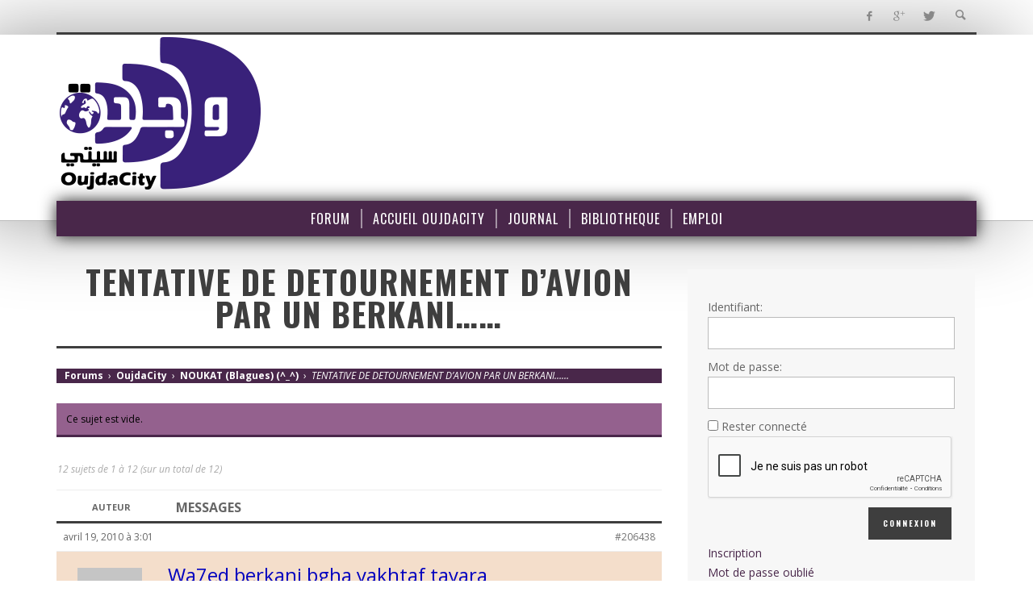

--- FILE ---
content_type: text/html; charset=UTF-8
request_url: https://forum.oujdacity.net/topic/tentative-de-detournement-davion-par-un-berkani/
body_size: 15758
content:
<!DOCTYPE html>
<!--[if lte IE 9]>         <html class="no-js lt-ie9 lt-ie10"  itemscope itemtype="http://schema.org/Article"  lang="fr-FR"> <![endif]-->
<!--[if gt IE 9]><!--> <html class="no-js"  itemscope itemtype="http://schema.org/Article"  lang="fr-FR"> <!--<![endif]-->
	<head>
		<meta charset="UTF-8">
		<!-- WP Header -->
		<title>TENTATIVE DE DETOURNEMENT D&#039;AVION PAR UN BERKANI...... - Forums OujdaCity</title>
                        <script>
                            /* You can add more configuration options to webfontloader by previously defining the WebFontConfig with your options */
                            if ( typeof WebFontConfig === "undefined" ) {
                                WebFontConfig = new Object();
                            }
                            WebFontConfig['google'] = {families: ['Oswald:300,400,700', 'Open+Sans:300,400,600,700,800,300italic,400italic,600italic,700italic,800italic']};

                            (function() {
                                var wf = document.createElement( 'script' );
                                wf.src = 'https://ajax.googleapis.com/ajax/libs/webfont/1.5.3/webfont.js';
                                wf.type = 'text/javascript';
                                wf.async = 'true';
                                var s = document.getElementsByTagName( 'script' )[0];
                                s.parentNode.insertBefore( wf, s );
                            })();
                        </script>
                        
<!-- This site is optimized with the Yoast SEO plugin v13.0 - https://yoast.com/wordpress/plugins/seo/ -->
<meta name="robots" content="max-snippet:-1, max-image-preview:large, max-video-preview:-1"/>
<link rel="canonical" href="https://forum.oujdacity.net/topic/tentative-de-detournement-davion-par-un-berkani/" />
<meta property="og:locale" content="fr_FR" />
<meta property="og:type" content="article" />
<meta property="og:title" content="TENTATIVE DE DETOURNEMENT D&#039;AVION PAR UN BERKANI...... - Forums OujdaCity" />
<meta property="og:description" content="Forums &rsaquo; OujdaCity &rsaquo; NOUKAT (Blagues) (^_^) &rsaquo; TENTATIVE DE DETOURNEMENT D&rsquo;AVION PAR UN BERKANI&#8230;&#8230; Ce sujet est vide. 12 sujets de 1 &agrave; 12 (sur un total de 12) Auteur Messages avril 19, 2010 &agrave; 3:01 #206438 abdouxMembre Wa7ed berkani bgha yakhtaf tayara tla3 fi tayara o b9a y9allab ..." />
<meta property="og:url" content="https://forum.oujdacity.net/topic/tentative-de-detournement-davion-par-un-berkani/" />
<meta property="og:site_name" content="Forums OujdaCity" />
<meta name="twitter:card" content="summary" />
<meta name="twitter:description" content="Forums &rsaquo; OujdaCity &rsaquo; NOUKAT (Blagues) (^_^) &rsaquo; TENTATIVE DE DETOURNEMENT D&rsquo;AVION PAR UN BERKANI&#8230;&#8230; Ce sujet est vide. 12 sujets de 1 &agrave; 12 (sur un total de 12) Auteur Messages avril 19, 2010 &agrave; 3:01 #206438 abdouxMembre Wa7ed berkani bgha yakhtaf tayara tla3 fi tayara o b9a y9allab ..." />
<meta name="twitter:title" content="TENTATIVE DE DETOURNEMENT D&#039;AVION PAR UN BERKANI...... - Forums OujdaCity" />
<script type='application/ld+json' class='yoast-schema-graph yoast-schema-graph--main'>{"@context":"https://schema.org","@graph":[{"@type":"WebSite","@id":"https://forum.oujdacity.net/#website","url":"https://forum.oujdacity.net/","name":"Forums OujdaCity","description":"La communaut\u00e9 des internautes Oujdis","potentialAction":{"@type":"SearchAction","target":"https://forum.oujdacity.net/?s={search_term_string}","query-input":"required name=search_term_string"}},{"@type":"WebPage","@id":"https://forum.oujdacity.net/topic/tentative-de-detournement-davion-par-un-berkani/#webpage","url":"https://forum.oujdacity.net/topic/tentative-de-detournement-davion-par-un-berkani/","inLanguage":"fr-FR","name":"TENTATIVE DE DETOURNEMENT D&#039;AVION PAR UN BERKANI...... - Forums OujdaCity","isPartOf":{"@id":"https://forum.oujdacity.net/#website"},"datePublished":"2010-04-19T15:01:02+00:00","dateModified":"2010-04-19T15:01:02+00:00"}]}</script>
<!-- / Yoast SEO plugin. -->

<link rel='dns-prefetch' href='//s.w.org' />
<link rel="alternate" type="application/rss+xml" title="Forums OujdaCity &raquo; Flux" href="https://forum.oujdacity.net/feed/" />
<link rel="alternate" type="application/rss+xml" title="Forums OujdaCity &raquo; Flux des commentaires" href="https://forum.oujdacity.net/comments/feed/" />
		<script type="text/javascript">
			window._wpemojiSettings = {"baseUrl":"https:\/\/s.w.org\/images\/core\/emoji\/12.0.0-1\/72x72\/","ext":".png","svgUrl":"https:\/\/s.w.org\/images\/core\/emoji\/12.0.0-1\/svg\/","svgExt":".svg","source":{"concatemoji":"https:\/\/forum.oujdacity.net\/wp-includes\/js\/wp-emoji-release.min.js?ver=5.3.20"}};
			!function(e,a,t){var n,r,o,i=a.createElement("canvas"),p=i.getContext&&i.getContext("2d");function s(e,t){var a=String.fromCharCode;p.clearRect(0,0,i.width,i.height),p.fillText(a.apply(this,e),0,0);e=i.toDataURL();return p.clearRect(0,0,i.width,i.height),p.fillText(a.apply(this,t),0,0),e===i.toDataURL()}function c(e){var t=a.createElement("script");t.src=e,t.defer=t.type="text/javascript",a.getElementsByTagName("head")[0].appendChild(t)}for(o=Array("flag","emoji"),t.supports={everything:!0,everythingExceptFlag:!0},r=0;r<o.length;r++)t.supports[o[r]]=function(e){if(!p||!p.fillText)return!1;switch(p.textBaseline="top",p.font="600 32px Arial",e){case"flag":return s([127987,65039,8205,9895,65039],[127987,65039,8203,9895,65039])?!1:!s([55356,56826,55356,56819],[55356,56826,8203,55356,56819])&&!s([55356,57332,56128,56423,56128,56418,56128,56421,56128,56430,56128,56423,56128,56447],[55356,57332,8203,56128,56423,8203,56128,56418,8203,56128,56421,8203,56128,56430,8203,56128,56423,8203,56128,56447]);case"emoji":return!s([55357,56424,55356,57342,8205,55358,56605,8205,55357,56424,55356,57340],[55357,56424,55356,57342,8203,55358,56605,8203,55357,56424,55356,57340])}return!1}(o[r]),t.supports.everything=t.supports.everything&&t.supports[o[r]],"flag"!==o[r]&&(t.supports.everythingExceptFlag=t.supports.everythingExceptFlag&&t.supports[o[r]]);t.supports.everythingExceptFlag=t.supports.everythingExceptFlag&&!t.supports.flag,t.DOMReady=!1,t.readyCallback=function(){t.DOMReady=!0},t.supports.everything||(n=function(){t.readyCallback()},a.addEventListener?(a.addEventListener("DOMContentLoaded",n,!1),e.addEventListener("load",n,!1)):(e.attachEvent("onload",n),a.attachEvent("onreadystatechange",function(){"complete"===a.readyState&&t.readyCallback()})),(n=t.source||{}).concatemoji?c(n.concatemoji):n.wpemoji&&n.twemoji&&(c(n.twemoji),c(n.wpemoji)))}(window,document,window._wpemojiSettings);
		</script>
		<!-- managing ads with Advanced Ads – https://wpadvancedads.com/ -->		<script>
			//@formatter:off
						advanced_ads_ready=function(){var fns=[],listener,doc=typeof document==="object"&&document,hack=doc&&doc.documentElement.doScroll,domContentLoaded="DOMContentLoaded",loaded=doc&&(hack?/^loaded|^c/:/^loaded|^i|^c/).test(doc.readyState);if(!loaded&&doc){listener=function(){doc.removeEventListener(domContentLoaded,listener);window.removeEventListener("load",listener);loaded=1;while(listener=fns.shift())listener()};doc.addEventListener(domContentLoaded,listener);window.addEventListener("load",listener)}return function(fn){loaded?setTimeout(fn,0):fns.push(fn)}}();
			</script><style type="text/css">
img.wp-smiley,
img.emoji {
	display: inline !important;
	border: none !important;
	box-shadow: none !important;
	height: 1em !important;
	width: 1em !important;
	margin: 0 .07em !important;
	vertical-align: -0.1em !important;
	background: none !important;
	padding: 0 !important;
}
</style>
	<link rel='stylesheet' id='wp-block-library-css'  href='https://forum.oujdacity.net/wp-includes/css/dist/block-library/style.min.css?ver=5.3.20' type='text/css' media='all' />
<link rel='stylesheet' id='bbp-default-css'  href='https://forum.oujdacity.net/wp-content/plugins/bbpress/templates/default/css/bbpress.min.css?ver=2.6.4' type='text/css' media='all' />
<link rel='stylesheet' id='parent-style-css'  href='https://forum.oujdacity.net/wp-content/themes/espresso/style.css?ver=1.0.0' type='text/css' media='all' />
<link rel='stylesheet' id='vwcss-icon-entypo-css'  href='https://forum.oujdacity.net/wp-content/themes/espresso/components/font-icons/entypo/css/entypo.css?ver=1.3.2oc06' type='text/css' media='all' />
<link rel='stylesheet' id='vwcss-icon-social-css'  href='https://forum.oujdacity.net/wp-content/themes/espresso/components/font-icons/social-icons/css/zocial.css?ver=1.3.2oc06' type='text/css' media='all' />
<link rel='stylesheet' id='vwcss-icon-awesome-css'  href='https://forum.oujdacity.net/wp-content/themes/espresso/components/font-icons/awesome/css/awesome.css?ver=1.3.2oc06' type='text/css' media='all' />
<link rel='stylesheet' id='vwcss-bootstrap-css'  href='https://forum.oujdacity.net/wp-content/themes/espresso/css/bootstrap.css?ver=1.3.2oc06' type='text/css' media='all' />
<link rel='stylesheet' id='vwcss-mmenu-css'  href='https://forum.oujdacity.net/wp-content/themes/espresso/js/jquery-mmenu/css/jquery.mmenu.custom.css?ver=1.3.2oc06' type='text/css' media='all' />
<link rel='stylesheet' id='vwcss-theme-root-css'  href='https://forum.oujdacity.net/wp-content/themes/espresso/style.css?ver=1.3.2oc06' type='text/css' media='all' />
<link rel='stylesheet' id='vwcss-theme-css'  href='https://forum.oujdacity.net/wp-content/themes/ocv5/style.css?ver=1.3.2oc06' type='text/css' media='all' />
<link rel='stylesheet' id='vwcss-bbpress-css'  href='https://forum.oujdacity.net/wp-content/themes/espresso/css/custom-bbpress.css?ver=1.3.2oc06' type='text/css' media='all' />
<link rel='stylesheet' id='anything-slider-css'  href='https://forum.oujdacity.net/wp-content/themes/ocv5/css/anythingslider.css?ver=5.3.20' type='text/css' media='all' />
<script type='text/javascript' src='https://forum.oujdacity.net/wp-includes/js/jquery/jquery.js?ver=1.12.4-wp'></script>
<script type='text/javascript' src='https://forum.oujdacity.net/wp-includes/js/jquery/jquery-migrate.min.js?ver=1.4.1'></script>
<script type='text/javascript' src='https://forum.oujdacity.net/wp-content/themes/ocv5/js/jquery.anythingslider.js?ver=5.3.20'></script>
<script type='text/javascript' src='https://forum.oujdacity.net/wp-content/themes/ocv5/js/audiojs/audio.js?ver=5.3.20'></script>
<link rel='https://api.w.org/' href='https://forum.oujdacity.net/wp-json/' />
<link rel="EditURI" type="application/rsd+xml" title="RSD" href="https://forum.oujdacity.net/xmlrpc.php?rsd" />
<link rel="wlwmanifest" type="application/wlwmanifest+xml" href="https://forum.oujdacity.net/wp-includes/wlwmanifest.xml" /> 

<link rel='shortlink' href='https://forum.oujdacity.net/?p=206438' />
<link rel="alternate" type="application/json+oembed" href="https://forum.oujdacity.net/wp-json/oembed/1.0/embed?url=https%3A%2F%2Fforum.oujdacity.net%2Ftopic%2Ftentative-de-detournement-davion-par-un-berkani%2F" />
<link rel="alternate" type="text/xml+oembed" href="https://forum.oujdacity.net/wp-json/oembed/1.0/embed?url=https%3A%2F%2Fforum.oujdacity.net%2Ftopic%2Ftentative-de-detournement-davion-par-un-berkani%2F&#038;format=xml" />
<!-- Site Meta From Theme -->
<link rel="profile" href="http://gmpg.org/xfn/11">

<link rel="pingback" href="https://forum.oujdacity.net/xmlrpc.php">

<meta name="description" content="La communauté des internautes Oujdis">

<link href="//www.google-analytics.com" rel="dns-prefetch">

<meta name="viewport" content="width=device-width,initial-scale=1.0,user-scalable=yes">

<link rel="shortcut icon" href="http://forum.oujdacity.net/wp-content/uploads/2016/12/favicon.png">		
<link rel="apple-touch-icon" href="http://forum.oujdacity.net/wp-content/uploads/2016/12/favicon-57.png">
<link rel="apple-touch-icon" sizes="114x114" href="http://forum.oujdacity.net/wp-content/uploads/2016/12/favicon-114.png">
<link rel="apple-touch-icon" sizes="72x72" href="http://forum.oujdacity.net/wp-content/uploads/2016/12/favicon-72.png">
<link rel="apple-touch-icon" sizes="144x144" href="http://forum.oujdacity.net/wp-content/uploads/2016/12/favicon-144.png">
<!-- HTML5 shim and Respond.js IE8 support of HTML5 elements and media queries -->
<!--[if lt IE 9]>
	<script src="//cdnjs.cloudflare.com/ajax/libs/html5shiv/3.7/html5shiv.min.js"></script>
	<script src="//cdnjs.cloudflare.com/ajax/libs/respond.js/1.4.2/respond.min.js"></script>
<![endif]-->

<!-- End Site Meta From Theme -->		<!-- Facebook Integration -->

		<meta property="og:site_name" content="Forums OujdaCity">

					<meta property="og:title" content="TENTATIVE DE DETOURNEMENT D&rsquo;AVION PAR UN BERKANI&#8230;&#8230;">
			<meta property="og:description" content="Forums &rsaquo; OujdaCity &rsaquo; NOUKAT (Blagues) (^_^) &rsaquo; TENTATIVE DE DETOURNEMENT D&rsquo;AVION PAR UN BERKANI&#8230;&#8230; Ce sujet est vide. 12 sujets de 1 &agrave; 12 (sur un total de 12) Auteur Messages avril 19, 2010 &agrave; 3:01 #206438 abdouxMembre Wa7ed berkani bgha yakhtaf tayara tla3 fi tayara o b9a y9allab ...">
			<meta property="og:url" content="https://forum.oujdacity.net/topic/tentative-de-detournement-davion-par-un-berkani/"/>
						
		
		<!-- End Facebook Integration -->
				<style id="vw-custom-font" type="text/css">
						
					</style>
			<!-- Theme's Custom CSS -->
	<style type="text/css">
		/* Fix admin bar */
		.admin-bar .mm-page { padding-top: 32px !important; }
		@media screen and ( max-width: 782px ) {
			.admin-bar .mm-page { padding-top: 46px !important; }
		}

		html { margin-top: 0px !important; }
		* html body { margin-top: 0px !important; }
		@media screen and ( max-width: 782px ) {
			html { margin-top: 0px !important; }
			* html body { margin-top: 0px !important; }
		}
		/* End */
		
		a, a:hover, a:focus,
		.vw-page-title-box .vw-label,
		.vw-post-categories a,
		.vw-page-subtitle,
		.vw-breaking-news-date,
		.vw-date-box-date,
		.vw-post-style-classic .vw-post-box-title a:hover,
		.vw-post-likes-count.vw-post-liked .vw-icon,
		.vw-menu-location-bottom .main-menu-link:hover,
		.vw-accordion-header.ui-accordion-header-active span,
		.vw-404-text,
		#wp-calendar thead,
		.vw-accordion .ui-state-hover span,
		.vw-breadcrumb a:hover,
		h1 em, h2 em, h3 em, h4 em, h5 em, h6 em,
		.vw-post-share-big-number .vw-number
		{
			color: #49274a;
		}

		.vw-site-social-profile-icon:hover,
		.vw-breaking-news-label,
		.vw-author-socials a:hover,
		.vw-post-style-box:hover,
		.vw-post-box:hover .vw-post-format-icon i,
		.vw-gallery-direction-button:hover,
		.widget_tag_cloud .tagcloud a:hover,
		.vw-page-navigation-pagination .page-numbers:hover,
		.vw-page-navigation-pagination .page-numbers.current,
		#wp-calendar tbody td:hover,
		.vw-widget-category-post-count,
		.vwspc-section-full-page-link:hover .vw-button,
		
		.vw-tag-links a,
		.vw-hamburger-icon:hover,
		.pace .pace-progress,
		.vw-review-score-percentage .vw-review-item-score, .vw-review-score-points .vw-review-item-score,
		.vw-pricing-featured .vw-pricing-title,
		.vw-menu-location-top .menu-item-depth-0:after,
		.no-touch input[type=button]:hover, .no-touch input[type=submit]:hover, .no-touch button:hover, .no-touch .vw-button:hover, .no-touch .woocommerce a.button:hover, .no-touch .woocommerce button.button:hover, .no-touch .woocommerce input.button:hover, .no-touch .woocommerce #respond input#submit:hover,
		/*.vw-page-content .vw-page-title-box .vw-label,*/
		.vw-breaking-news-title,
		.vw-quote-icon,
		.vw-dropcap-circle, .vw-dropcap-box,
		.vw-accordion .ui-icon:before,
		.vw-post-categories .vw-sticky-link,
		.no-touch .vw-swiper-arrow-left:hover, .no-touch .vw-swiper-arrow-right:hover,
		.vw-post-categories > div,
		.vw-previous-link-page:hover, .vw-next-link-page:hover,
		.vw-review-summary-bar .vw-review-score-bar,
		.vw-review-box-summary .vw-review-total-score,
		.vw-author-socials .vw-icon-social,
		.vw-instant-search-buton:hover,
		.vw-scroll-to-top
		{
			background-color: #49274a;
		}

		.vw-about-author-section .vw-author-name,
		.vw-post-meta-large .vw-date-box,
		#wp-calendar caption,
		.vw-widget-feedburner-text,
		.vw-login-title,
		.widget_search label,
		.vw-author-socials .vw-icon-social,
		.vw-tabs.vw-style-top-tab .vw-tab-titles,
		.vw-fixed-tab .vw-fixed-tab-title:hover, .vw-fixed-tab .vw-fixed-tab-title.is-active,
		.vw-site-footer
		{
			border-color: #49274a;
		}

		.vw-tabs.vw-style-top-tab .vw-tab-title.active {
			background-color: #49274a;
			border-color: #49274a;
		}

		/* Header font */
		input[type=button], input[type=submit], button, .vw-button,
		.woocommerce a.button, .woocommerce button.button, .woocommerce input.button, .woocommerce #respond input#submit,
		.vw-header-font-family,
		.vw-pricing-price,
		.vw-quote, blockquote,
		.vw-copyright,
		.vw-mega-menu-type-links-4-cols .menu-item-depth-1 > .menu-link {
			font-family: Oswald;
		}

		/* Body font */
		.vw-breaking-news-link {
			font-family: Open Sans;
		}

		.vw-page-title-section.vw-has-background .col-sm-12 {
			padding-top: 200px;
		}

		
		/* bbPress */
		
		
		/* Custom Styles */
			</style>
	<!-- End Theme's Custom CSS -->
	<style type="text/css" title="dynamic-css" class="options-output">.vw-site-header-inner{padding-top:15px;padding-bottom:10px;}h1, h2, h3, h4, h5, h6, .vw-header-font,.vw-social-counter-count,.vw-page-navigation-pagination .page-numbers,#wp-calendar caption,.vw-accordion-header-text,.vw-tab-title,.vw-post-categories,.vw-review-item-title,.vw-previous-link-page, .vw-next-link-page,#bbpress-forums .bbp-topic-title .bbp-topic-permalink, #bbpress-forums .bbp-forum-info .bbp-forum-title,#bbpress-forums #bbp-user-wrapper h2.entry-title,.widget.widget_display_topics li .bbp-forum-title, .widget.widget_display_replies li .bbp-forum-title{font-family:Oswald;text-transform:uppercase;letter-spacing:0px;font-weight:400;font-style:normal;color:#3e3e3e;opacity: 1;visibility: visible;-webkit-transition: opacity 0.24s ease-in-out;-moz-transition: opacity 0.24s ease-in-out;transition: opacity 0.24s ease-in-out;}.wf-loading h1, h2, h3, h4, h5, h6, .vw-header-font,.wf-loading .vw-social-counter-count,.wf-loading .vw-page-navigation-pagination .page-numbers,.wf-loading #wp-calendar caption,.wf-loading .vw-accordion-header-text,.wf-loading .vw-tab-title,.wf-loading .vw-post-categories,.wf-loading .vw-review-item-title,.wf-loading .vw-previous-link-page, .vw-next-link-page,.wf-loading #bbpress-forums .bbp-topic-title .bbp-topic-permalink, #bbpress-forums .bbp-forum-info .bbp-forum-title,.wf-loading #bbpress-forums #bbp-user-wrapper h2.entry-title,.wf-loading .widget.widget_display_topics li .bbp-forum-title, .widget.widget_display_replies li .bbp-forum-title,{opacity: 0;}.ie.wf-loading h1, h2, h3, h4, h5, h6, .vw-header-font,.ie.wf-loading .vw-social-counter-count,.ie.wf-loading .vw-page-navigation-pagination .page-numbers,.ie.wf-loading #wp-calendar caption,.ie.wf-loading .vw-accordion-header-text,.ie.wf-loading .vw-tab-title,.ie.wf-loading .vw-post-categories,.ie.wf-loading .vw-review-item-title,.ie.wf-loading .vw-previous-link-page, .vw-next-link-page,.ie.wf-loading #bbpress-forums .bbp-topic-title .bbp-topic-permalink, #bbpress-forums .bbp-forum-info .bbp-forum-title,.ie.wf-loading #bbpress-forums #bbp-user-wrapper h2.entry-title,.ie.wf-loading .widget.widget_display_topics li .bbp-forum-title, .widget.widget_display_replies li .bbp-forum-title,{visibility: hidden;}.vw-menu-location-main .main-menu-link{font-family:Oswald;text-transform:uppercase;letter-spacing:1px;font-weight:400;font-style:normal;font-size:16px;opacity: 1;visibility: visible;-webkit-transition: opacity 0.24s ease-in-out;-moz-transition: opacity 0.24s ease-in-out;transition: opacity 0.24s ease-in-out;}.wf-loading .vw-menu-location-main .main-menu-link,{opacity: 0;}.ie.wf-loading .vw-menu-location-main .main-menu-link,{visibility: hidden;}body,cite{font-family:"Open Sans";font-weight:400;font-style:normal;color:#666666;font-size:14px;opacity: 1;visibility: visible;-webkit-transition: opacity 0.24s ease-in-out;-moz-transition: opacity 0.24s ease-in-out;transition: opacity 0.24s ease-in-out;}.wf-loading body,.wf-loading cite,{opacity: 0;}.ie.wf-loading body,.ie.wf-loading cite,{visibility: hidden;}.vw-logo-link{margin-top:0;margin-right:0;margin-bottom:10px;margin-left:0;}.vw-site-header,.vw-site-header-background{background-color:#ffffff;}.vw-site-wrapper,.vw-page-navigation-pagination{background-color:#ffffff;}.vw-top-bar{background:#ffffff;}.vw-menu-location-top .sub-menu,.vw-menu-location-top .main-menu-item:hover .main-menu-link{background:#ffffff;}.vw-menu-location-top .sub-menu-link{color:#111111;}.vw-menu-location-top .sub-menu-link:hover{color:#888888;}.vw-menu-location-top .sub-menu-link:hover{background:#f5f5f5;}.vw-menu-main-inner{background:#49274a;}.vw-menu-location-main .main-menu-link{color:#ffffff;}.vw-menu-location-main .main-menu-link:hover{color:#ffffff;}.vw-menu-location-main .main-menu-item:hover .main-menu-link{background:#94618e;}.vw-menu-location-main .sub-menu{background:#ffffff;}.vw-menu-location-main .sub-menu-link{color:#111111;}.vw-menu-location-main .sub-menu-link:hover{color:#888888;}.vw-menu-location-main .sub-menu-link:hover{background:#f5f5f5;}.vw-site-footer{background-color:#222222;}.vw-site-footer-sidebars h1,.vw-site-footer-sidebars h2,.vw-site-footer-sidebars h3,.vw-site-footer-sidebars h4,.vw-site-footer-sidebars h5,.vw-site-footer-sidebars h6,.vw-site-footer-sidebars .widget-title,.vw-site-footer-sidebars .vw-widget-category-title,.vw-site-footer-sidebars .vw-social-counter-count{color:#ffffff;}.vw-site-footer-sidebars{color:#dcdcdc;}.vw-bottom-bar{background:#111111;}.vw-bottom-bar{color:#b4b4b4;}</style>		<!-- End WP Header -->

	</head>
	<body id="site-top" class="topic bbpress topic-template-default single single-topic postid-206438 vw-site-enable-sticky-menu vw-blog-enable-masonry-layout vw-enable-kenburns vw-site-layout-full-width vw-post-layout-classic">

		<!-- Site Wrapper -->
		<div class="vw-site-wrapper">

			<!-- Top Bar -->
<div class="vw-top-bar">

	<div class="container">
		<div class="row">
			<div class="col-sm-12">
				<div class="vw-top-bar-inner">

					<div class="vw-top-bar-left">
						<!-- Top Menu -->
<nav class="vw-menu-top-wrapper">
</nav>
<!-- End Top Menu -->					</div>
					
					<div class="vw-top-bar-right">
						<span class="vw-site-social-profile"><a class="vw-site-social-profile-icon vw-site-social-facebook" href="https://facebook.com" title="Facebook"><i class="vw-icon icon-social-facebook"></i></a><a class="vw-site-social-profile-icon vw-site-social-gplus" href="https://plus.google.com" title="Google+"><i class="vw-icon icon-social-gplus"></i></a><a class="vw-site-social-profile-icon vw-site-social-twitter" href="https://twitter.com" title="Twitter"><i class="vw-icon icon-social-twitter"></i></a></span>
									<a class="vw-instant-search-buton main-menu-link"><i class="vw-icon icon-entypo-search"></i></a>
							</div>

				</div>
			</div>
		</div>
	</div>

</div>
<!-- End Top Bar -->
			<!-- Site Header : Left Logo -->
<header class="vw-site-header vw-site-header-style-left-logo clearfix"  itemscope itemtype="http://schema.org/WPHeader" >
	<div class="container">
		<div class="row">
			<div class="col-sm-12">
				<div class="vw-site-header-inner">
					<!-- Logo -->
<div class="vw-logo-wrapper"  itemscope itemtype="http://schema.org/Organization" >
	
	<a class="vw-logo-link" href="https://forum.oujdacity.net"  itemprop="url" >
				
		<!-- Site Logo -->
		
			<!-- Retina Site Logo -->
							<img class="vw-logo-2x" src="//forum.oujdacity.net/wp-content/uploads/2016/12/logo-oujdacity-v5-512.png" width="256" height="196" alt="Forums OujdaCity"  itemprop="logo" >
			
			<img class="vw-logo" src="//www.oujdacity.net/data/uploads/logo-oc2.png" width="256" height="196" alt="Forums OujdaCity"  itemprop="logo" >

			</a>

</div>
<!-- End Logo -->

					<div class="vw-mobile-nav-button-wrapper">
						<span class="vw-mobile-nav-button">
							<span class="vw-hamburger-icon"><span></span></span>
						</span>
					</div>
				
					<div class="vw-header-ads-wrapper"  itemscope itemtype="http://schema.org/WPAdBlock" >
	<div id="header-ads-sidebar">
		<div class="vw-sticky-sidebar-wrapper"><div class="vw-sticky-sidebar"></div></div>	</div>


</div>
				</div>
			</div>
		</div>
	</div>

	<!-- Main Menu -->
<nav id="vw-menu-main" class="vw-menu-main-wrapper"  itemscope itemtype="http://schema.org/SiteNavigationElement" >
	<div class="container">
		<div class="row">
			<div class="col-sm-12">
				
				<div class="vw-menu-main-inner">

					<ul id="menu-1-menutop" class="vw-menu vw-menu-location-main vw-menu-type-mega-post"><li class="nav-menu-item-282770 main-menu-item  menu-item-even menu-item-depth-0 menu-item menu-item-type-custom menu-item-object-custom menu-item-home vw-mega-menu-type-classic"><a  href="http://forum.oujdacity.net/" class="menu-link main-menu-link"  itemprop="url"  ><span>Forum</span></a></li>
<li class="nav-menu-item-115653 main-menu-item  menu-item-even menu-item-depth-0 menu-item menu-item-type-custom menu-item-object-custom vw-mega-menu-type-classic"><a  href="http://www.oujdacity.net/" class="menu-link main-menu-link"  itemprop="url"  ><span>Accueil OujdaCity</span></a></li>
<li class="nav-menu-item-115654 main-menu-item  menu-item-even menu-item-depth-0 menu-item menu-item-type-custom menu-item-object-custom vw-mega-menu-type-classic"><a  href="http://www.oujdacity.net/journal" class="menu-link main-menu-link"  itemprop="url"  ><span>Journal</span></a></li>
<li class="nav-menu-item-115655 main-menu-item  menu-item-even menu-item-depth-0 menu-item menu-item-type-custom menu-item-object-custom vw-mega-menu-type-classic"><a  href="http://www.oujdacity.net/bibliotheque" class="menu-link main-menu-link"  itemprop="url"  ><span>Bibliotheque</span></a></li>
<li class="nav-menu-item-282769 main-menu-item  menu-item-even menu-item-depth-0 menu-item menu-item-type-custom menu-item-object-custom vw-mega-menu-type-classic"><a  href="http://www.oujdacity.net/emplois" class="menu-link main-menu-link"  itemprop="url"  ><span>Emploi</span></a></li>
 </ul>						
				</div>

			</div>
		</div>
	</div>
</nav>
<!-- End Main Menu -->	
	<!-- Mobile Menu -->
<nav class="vw-menu-mobile-wrapper">

	<ul id="menu-1-menutop-1" class="vw-menu-location-mobile"><li class="vw-mobile-additional-buttons">		<span class="vw-search-buton main-menu-item">
			<a class="vw-search-buton" href="https://forum.oujdacity.net/search/"><i class="vw-icon icon-iconic-search"></i></a>
		</span>
		</li><li class="nav-menu-item-282770 main-menu-item  menu-item-even menu-item-depth-0 menu-item menu-item-type-custom menu-item-object-custom menu-item-home"><a href="http://forum.oujdacity.net/" class="menu-link main-menu-link"><span>Forum</span></a></li>
<li class="nav-menu-item-115653 main-menu-item  menu-item-even menu-item-depth-0 menu-item menu-item-type-custom menu-item-object-custom"><a href="http://www.oujdacity.net/" class="menu-link main-menu-link"><span>Accueil OujdaCity</span></a></li>
<li class="nav-menu-item-115654 main-menu-item  menu-item-even menu-item-depth-0 menu-item menu-item-type-custom menu-item-object-custom"><a href="http://www.oujdacity.net/journal" class="menu-link main-menu-link"><span>Journal</span></a></li>
<li class="nav-menu-item-115655 main-menu-item  menu-item-even menu-item-depth-0 menu-item menu-item-type-custom menu-item-object-custom"><a href="http://www.oujdacity.net/bibliotheque" class="menu-link main-menu-link"><span>Bibliotheque</span></a></li>
<li class="nav-menu-item-282769 main-menu-item  menu-item-even menu-item-depth-0 menu-item menu-item-type-custom menu-item-object-custom"><a href="http://www.oujdacity.net/emplois" class="menu-link main-menu-link"><span>Emploi</span></a></li>
</ul>
</nav>
<!-- End Mobile Menu --></header>
<!-- End Site Header : Left Logo -->
			
			

<div class="vw-page-wrapper clearfix vw-sidebar-position-right">
	<div class="container">
		<div class="row">

			<div class="vw-page-content" role="main" itemprop="mainContentOfPage">

										<div class="vw-page-title-box clearfix">
															
								<h1 class="vw-page-title">TENTATIVE DE DETOURNEMENT D&rsquo;AVION PAR UN BERKANI&#8230;&#8230;</h1>
																
													</div>
					
<div id="bbpress-forums" class="bbpress-wrapper">

	<div class="bbp-breadcrumb"><p><a href="https://forum.oujdacity.net/" class="bbp-breadcrumb-root">Forums</a> <span class="bbp-breadcrumb-sep">&rsaquo;</span> <a href="https://forum.oujdacity.net/forum/oujdacity/" class="bbp-breadcrumb-forum">OujdaCity</a> <span class="bbp-breadcrumb-sep">&rsaquo;</span> <a href="https://forum.oujdacity.net/forum/oujdacity/noukat-blagues-_/" class="bbp-breadcrumb-forum">NOUKAT (Blagues)  (^_^)</a> <span class="bbp-breadcrumb-sep">&rsaquo;</span> <span class="bbp-breadcrumb-current">TENTATIVE DE DETOURNEMENT D&rsquo;AVION PAR UN BERKANI&#8230;&#8230;</span></p></div>
	
	
	
	
		
		<div class="bbp-template-notice info"><ul><li class="bbp-topic-description">Ce sujet est vide.</li></ul></div>
		
		
			
<div class="bbp-pagination">
	<div class="bbp-pagination-count">12 sujets  de 1 &agrave; 12 (sur un total de 12)</div>
	<div class="bbp-pagination-links"></div>
</div>


			
<ul id="topic-206438-replies" class="forums bbp-replies">

	<li class="bbp-header">
		<div class="bbp-reply-author">Auteur</div><!-- .bbp-reply-author -->
		<div class="bbp-reply-content">Messages</div><!-- .bbp-reply-content -->
	</li><!-- .bbp-header -->

	<li class="bbp-body">

		
			
				
<div id="post-206438" class="bbp-reply-header">
	<div class="bbp-meta">
		<span class="bbp-reply-post-date">avril 19, 2010 &agrave; 3:01  </span>

		
		<a href="https://forum.oujdacity.net/topic/tentative-de-detournement-davion-par-un-berkani/#post-206438" class="bbp-reply-permalink">#206438</a>

		
		<span class="bbp-admin-links"></span>
		
	</div><!-- .bbp-meta -->
</div><!-- #post-206438 -->

<div class="loop-item-0 user-id-9 bbp-parent-forum-200986 bbp-parent-topic-200999 bbp-reply-position-1 odd  post-206438 topic type-topic status-publish hentry">
	<div class="bbp-reply-author">

		
		<a href="https://forum.oujdacity.net/users/abdoux/" title="Voir le profil de abdoux" class="bbp-author-link"><span  class="bbp-author-avatar"><img alt='' src='https://secure.gravatar.com/avatar/a36d6b9aaac665ce4b001b6c413912e1?s=80&#038;d=mm&#038;r=g' srcset='https://secure.gravatar.com/avatar/a36d6b9aaac665ce4b001b6c413912e1?s=160&#038;d=mm&#038;r=g 2x' class='avatar avatar-80 photo' height='80' width='80' /></span><span  class="bbp-author-name">abdoux</span></a><div class="bbp-author-role">Membre</div>
		
		
	</div><!-- .bbp-reply-author -->

	<div class="bbp-reply-content">

		
		<p><span style="font-size:150%;"><span style="color: #0000BF">Wa7ed berkani bgha yakhtaf tayara<br />
tla3 fi tayara o b9a y9allab 3la le pilote &#8230;<br />
l9a une cabine maktoube 3liha (wc) ya7sablou hadik hiya la cabine du pilote&#8230;<br />
ki dkhal l9a wa7ad sur le siege hatllou lkabousse fi rassou ou gallou: « t7outha fi 9oubrousse »</p>
<p>Tachfine min berkane bgha ynawad lamoto grosse cylindrée (ma9darch)<br />
rgad 7daha.. hihi</p>
<p>Wahad kanate 3andou moto ymout 3liha maykheli 7atta wa7ad yarkab fougha<br />
galhoum ki nmout adafnouha m3aya &#8230;.<br />
ki mate dafnouha m3ah ki ja 3azrin chaf la moto 3ajbatou<br />
galou 3tini ndir tourna wala ndakhlak l&rsquo;jahannam<br />
ki mabghach khalah 3azrin ki rgade ou rkab 3liha nado lmouta loukhrin ou bdaw ysafgou ou ygoulo &#8230;&#8230;.<br />
kabriha ya 3azrin kabriha..</span></span></p>

		
	</div><!-- .bbp-reply-content -->
</div><!-- .reply -->

			
				
<div id="post-275547" class="bbp-reply-header">
	<div class="bbp-meta">
		<span class="bbp-reply-post-date">mai 25, 2010 &agrave; 6:52  </span>

		
		<a href="https://forum.oujdacity.net/topic/tentative-de-detournement-davion-par-un-berkani/#post-275547" class="bbp-reply-permalink">#275547</a>

		
		<span class="bbp-admin-links"></span>
		
	</div><!-- .bbp-meta -->
</div><!-- #post-275547 -->

<div class="loop-item-1 user-id-9 bbp-parent-forum-200999 bbp-parent-topic-206438 bbp-reply-position-2 even topic-author  post-275547 reply type-reply status-publish hentry">
	<div class="bbp-reply-author">

		
		<a href="https://forum.oujdacity.net/users/abdoux/" title="Voir le profil de abdoux" class="bbp-author-link"><span  class="bbp-author-avatar"><img alt='' src='https://secure.gravatar.com/avatar/a36d6b9aaac665ce4b001b6c413912e1?s=80&#038;d=mm&#038;r=g' srcset='https://secure.gravatar.com/avatar/a36d6b9aaac665ce4b001b6c413912e1?s=160&#038;d=mm&#038;r=g 2x' class='avatar avatar-80 photo' height='80' width='80' /></span><span  class="bbp-author-name">abdoux</span></a><div class="bbp-author-role">Membre</div>
		
		
	</div><!-- .bbp-reply-author -->

	<div class="bbp-reply-content">

		
		<p><span style="font-size:150%"><span style="color: #0000FF">هذا واحد البركاني قبطان في باخرة صيد و معه عدد من البحّارة شافو بركة قرصانة تقترب منهم ونادو على القبطان لكي يخبروه بالحدث لمّا رأى زورق القراصنة قال لطاقمه لا تخافو أحضروآ لي جيلي أحمر إرتدى الجيلي وآنفرد في زاوية بسلاحه وتعامل مع القراصنة بمساعدة الطاقم بجرح وفرار المعتدين؛ بعد تصفيق الطاقم سئلو القبطان عن سر الجيلي شرح لهم بأنه لبس الجيلي أحمر كي لا يندهش الطاقم من الدّم في حال إصابته ويستسلموا تصففيق حار فجأة يسمع أحد البحّارة ينادي  :هاهم جاو بربعة زوارق كي شافهم القبطان قال لهم ما تخافوش جيبو لي سروال قهوي.</span></span></p>

		
	</div><!-- .bbp-reply-content -->
</div><!-- .reply -->

			
				
<div id="post-275548" class="bbp-reply-header">
	<div class="bbp-meta">
		<span class="bbp-reply-post-date">mai 29, 2010 &agrave; 2:44  </span>

		
		<a href="https://forum.oujdacity.net/topic/tentative-de-detournement-davion-par-un-berkani/#post-275548" class="bbp-reply-permalink">#275548</a>

		
		<span class="bbp-admin-links"></span>
		
	</div><!-- .bbp-meta -->
</div><!-- #post-275548 -->

<div class="loop-item-2 user-id-996 bbp-parent-forum-200999 bbp-parent-topic-206438 bbp-reply-position-3 odd  post-275548 reply type-reply status-publish hentry">
	<div class="bbp-reply-author">

		
		<a href="https://forum.oujdacity.net/users/r_hamri/" title="Voir le profil de r_hamri" class="bbp-author-link"><span  class="bbp-author-avatar"><img alt='' src='https://secure.gravatar.com/avatar/754892a30e412b6395f2f981422e992f?s=80&#038;d=mm&#038;r=g' srcset='https://secure.gravatar.com/avatar/754892a30e412b6395f2f981422e992f?s=160&#038;d=mm&#038;r=g 2x' class='avatar avatar-80 photo' height='80' width='80' /></span><span  class="bbp-author-name">r_hamri</span></a><div class="bbp-author-role">Membre</div>
		
		
	</div><!-- .bbp-reply-author -->

	<div class="bbp-reply-content">

		
		<p><span style="font-size:150%">السلام عليكم<br />
يقول الله تعالى :  »  ياأيها الذين آمنوا لايسخر قوم من قوم عسى أن يكونوا خيراً منهم ولانساءٌ من نساءٍ عسى أن يكن خيراً منهن ولاتلمزوا أنفسكم ولاتنابزوا بالألقاب بئس الإسم الفسوق بعد الإيمان ومن لم يتب فأولئك هم الظالمون « </p>
<p>سبحان الله العظيم &#8230; الذي يرى حالنا لايكاد يصدق أن هذه آية في قرآننا نزلت علينا نحن المسلمين بكل ماتحمل من تحذير ونهي شديد عن هذه السلوكيات الذميمة ولا يكاد يصدق أننا نتلوها فلانتأملها وتطرق أسماعنا ولكن لانعيها بكل أسف. أقول لايكاد يصدق وهو يرى مانحن فيه من مخالفة صريحة لهذا النهي الإلهي فهاهم المسلمون يسخر بعضهم من بعض وينتقص بعضهم بعضاً ، كل أهل بلد يرون أنهم أفضل من أهل البلاد الأخرى ، وكل أبناء قبيلة يرون أنهم أفضل من بقية القبائل الأخرى. ومن هنا تنشأ السخرية والتعالي والنظرة المتنقصة وكثيرا مانسمع كلمات الهمز واللمز والنكت والتعليقات الجارحة تطلق على قبيلة أوقبائل معينة أوعلى جنسية من الجنسيات ، فجماعة تسخرون من جماعة أخرى ويطلقون عليهم النكات والتعليقات التي يتهمونهم فيها بالغباء ، وآخرون يعتبرون أنفسهم أفضل من أهل البلد الفلاني لأنهم أغنى منهم وأولئك فقراء وأولئك يسخرون من هؤلاء بأنهم بدو جهلة غير متعلمين وآخرون ينتقصون أقواماً بسبب أنهم يرون أنهم أفضل منهم حسباً ونسباً وآخرون يسخرون من أناس بسبب ألوانهم وغيرها من المسببات الواهية التي لاتولد إلا الكره والبغض والحقد والحزازيات التي تزيد الفرقه وتشق الصف وتورث البغضاء بين المسلمين الذين ينبغي أن يكونوا أمة واحدة على قلب رجل واحد</p>
<p>والأخطر في الأمر أنك تسخر من الملائكة فهو ليس عزرائيل كما ذكرت ولاكن هما الملكين منكر ونكير الذين سيسؤلونك في قبرك فهل حضرت جوابك ؟<br />
ولو كنت تفهم معنى الموت لما ذكرت مثل هذه النكت</span></p>

		
	</div><!-- .bbp-reply-content -->
</div><!-- .reply -->

			
				
<div id="post-275549" class="bbp-reply-header">
	<div class="bbp-meta">
		<span class="bbp-reply-post-date">mai 29, 2010 &agrave; 9:49  </span>

		
		<a href="https://forum.oujdacity.net/topic/tentative-de-detournement-davion-par-un-berkani/#post-275549" class="bbp-reply-permalink">#275549</a>

		
		<span class="bbp-admin-links"></span>
		
	</div><!-- .bbp-meta -->
</div><!-- #post-275549 -->

<div class="loop-item-3 user-id-9 bbp-parent-forum-200999 bbp-parent-topic-206438 bbp-reply-position-4 even topic-author  post-275549 reply type-reply status-publish hentry">
	<div class="bbp-reply-author">

		
		<a href="https://forum.oujdacity.net/users/abdoux/" title="Voir le profil de abdoux" class="bbp-author-link"><span  class="bbp-author-avatar"><img alt='' src='https://secure.gravatar.com/avatar/a36d6b9aaac665ce4b001b6c413912e1?s=80&#038;d=mm&#038;r=g' srcset='https://secure.gravatar.com/avatar/a36d6b9aaac665ce4b001b6c413912e1?s=160&#038;d=mm&#038;r=g 2x' class='avatar avatar-80 photo' height='80' width='80' /></span><span  class="bbp-author-name">abdoux</span></a><div class="bbp-author-role">Membre</div>
		
		
	</div><!-- .bbp-reply-author -->

	<div class="bbp-reply-content">

		
		<p><span style="color: #0000FF"><span style="font-size:150%">تحية فواحة بعبير المحبة والإخلاص أزفّها لكم من هضاب باريس الجميلة ، أشكر الأخ الحمري على  إرشاداته النيرة القيمة ، وأذكره أنّ هذا لا ينطبق على ما كتبته آنفا بحيث: أنّ النكتة يستحيل تصديقها من البشر وكيف تصدّق..؟ (إنّ الله يعلم مافي الصدور) أمّا عن القوم الذي يعني إخواننا من بركان فهم ليسو بقوم بل هم أقرب المغاربة لنا في المغرب وخارجه و ليس بيننا أي إشكال و لا أجد أي نقطة تقاطع بين النكتة وما تفضل به الأخ، الله لا يعني النكتة في قوله.  هل سبق لك أن ضحكت؟ولماذا؟ (الأشياء المضحكة)..</span></span></p>

		
	</div><!-- .bbp-reply-content -->
</div><!-- .reply -->

			
				
<div id="post-275550" class="bbp-reply-header">
	<div class="bbp-meta">
		<span class="bbp-reply-post-date">juillet 3, 2010 &agrave; 4:55  </span>

		
		<a href="https://forum.oujdacity.net/topic/tentative-de-detournement-davion-par-un-berkani/#post-275550" class="bbp-reply-permalink">#275550</a>

		
		<span class="bbp-admin-links"></span>
		
	</div><!-- .bbp-meta -->
</div><!-- #post-275550 -->

<div class="loop-item-4 user-id-9 bbp-parent-forum-200999 bbp-parent-topic-206438 bbp-reply-position-5 odd topic-author  post-275550 reply type-reply status-publish hentry">
	<div class="bbp-reply-author">

		
		<a href="https://forum.oujdacity.net/users/abdoux/" title="Voir le profil de abdoux" class="bbp-author-link"><span  class="bbp-author-avatar"><img alt='' src='https://secure.gravatar.com/avatar/a36d6b9aaac665ce4b001b6c413912e1?s=80&#038;d=mm&#038;r=g' srcset='https://secure.gravatar.com/avatar/a36d6b9aaac665ce4b001b6c413912e1?s=160&#038;d=mm&#038;r=g 2x' class='avatar avatar-80 photo' height='80' width='80' /></span><span  class="bbp-author-name">abdoux</span></a><div class="bbp-author-role">Membre</div>
		
		
	</div><!-- .bbp-reply-author -->

	<div class="bbp-reply-content">

		
		<p><span style="color: #0000BF">A quoi peut bien servir Internet Explorer fourni avec windoze XP ?<br />
Tout simplement à aller sur <a href="http://www.mozilla.org/products/firefox/" rel="nofollow">http://www.mozilla.org/products/firefox/</a> pour récupérer Firefox.<br />
</span></p>

		
	</div><!-- .bbp-reply-content -->
</div><!-- .reply -->

			
				
<div id="post-275551" class="bbp-reply-header">
	<div class="bbp-meta">
		<span class="bbp-reply-post-date">juillet 3, 2010 &agrave; 5:37  </span>

		
		<a href="https://forum.oujdacity.net/topic/tentative-de-detournement-davion-par-un-berkani/#post-275551" class="bbp-reply-permalink">#275551</a>

		
		<span class="bbp-admin-links"></span>
		
	</div><!-- .bbp-meta -->
</div><!-- #post-275551 -->

<div class="loop-item-5 user-id-416 bbp-parent-forum-200999 bbp-parent-topic-206438 bbp-reply-position-6 even  post-275551 reply type-reply status-publish hentry">
	<div class="bbp-reply-author">

		
		<a href="https://forum.oujdacity.net/users/nass/" title="Voir le profil de nass" class="bbp-author-link"><span  class="bbp-author-avatar"><img alt='' src='https://secure.gravatar.com/avatar/dfd2adbd65ff7a7c961eb338e5fd71f9?s=80&#038;d=mm&#038;r=g' srcset='https://secure.gravatar.com/avatar/dfd2adbd65ff7a7c961eb338e5fd71f9?s=160&#038;d=mm&#038;r=g 2x' class='avatar avatar-80 photo' height='80' width='80' /></span><span  class="bbp-author-name">nass</span></a><div class="bbp-author-role">Membre</div>
		
		
	</div><!-- .bbp-reply-author -->

	<div class="bbp-reply-content">

		
		<p><span style="color: #0000FF"><span style="font-size:150%">a la demande d&rsquo;un ami de la poster pour lui..!!<br />
</span><br />
<span style="color: #0000FF">Ce sont trois vampires qui sont dans un bar. Le premier vampire commande un verre de sang chaud</span>.<br />
<span style="color: #0000FF">Le deuxième commande un verre de sang froid.</span><br />
<span style="color: #0000FF">Le troisième commande un verre d&rsquo;eau chaude!</span><br />
<span style="color: #0000FF">Les deux autres le regardent et lui pose la question :</span><br />
<span style="color: #0000FF">&#8211; Pourquoi un verre d&rsquo;eau chaude ?</span><br />
<span style="color: #0000FF">Le troisième répond</span><br />
<span style="color: #0000FF">&#8211; J&rsquo;ai trouvé un tampax, je vais me faire une infusion ! </span></span> 😀  😉</p>

		
	</div><!-- .bbp-reply-content -->
</div><!-- .reply -->

			
				
<div id="post-275552" class="bbp-reply-header">
	<div class="bbp-meta">
		<span class="bbp-reply-post-date">août 23, 2010 &agrave; 10:00  </span>

		
		<a href="https://forum.oujdacity.net/topic/tentative-de-detournement-davion-par-un-berkani/#post-275552" class="bbp-reply-permalink">#275552</a>

		
		<span class="bbp-admin-links"></span>
		
	</div><!-- .bbp-meta -->
</div><!-- #post-275552 -->

<div class="loop-item-6 user-id-554 bbp-parent-forum-200999 bbp-parent-topic-206438 bbp-reply-position-7 odd  post-275552 reply type-reply status-publish hentry">
	<div class="bbp-reply-author">

		
		<a href="https://forum.oujdacity.net/users/tachafine/" title="Voir le profil de tachafine" class="bbp-author-link"><span  class="bbp-author-avatar"><img alt='' src='https://secure.gravatar.com/avatar/4156854d156354ff9a0e7c1e4042d05e?s=80&#038;d=mm&#038;r=g' srcset='https://secure.gravatar.com/avatar/4156854d156354ff9a0e7c1e4042d05e?s=160&#038;d=mm&#038;r=g 2x' class='avatar avatar-80 photo' height='80' width='80' /></span><span  class="bbp-author-name">tachafine</span></a><div class="bbp-author-role">Membre</div>
		
		
	</div><!-- .bbp-reply-author -->

	<div class="bbp-reply-content">

		
		<p><em><a href="https://forum.oujdacity.net/users/abdoux/" class="bbp-user-id-9 bbp-user-mention">@abdoux</a> wrote:</em></p>
<blockquote><p><span style="color: #0000FF"><span>Wa7ed berkani bgha yakhtaf tayara<br />
tla3 fi tayara o b9a y9allab 3la le pilote &#8230;<br />
l9a une cabine maktoube 3liha (wc) ya7sablou hadik hiya la cabine du pilote&#8230;<br />
ki dkhal l9a wa7ad sur le siege hatllou lkabousse fi rassou ou gallou: « t7outha fi 9oubrousse »</p>
<p>size]color]</span></span></p></blockquote>
<p>
<strong>&lt;span style=&quot;font-size:200]<span style="color%">&lt;span style=&quot;color: #40BF80]<span style="font-size:200]c vrais ana dak nhar kount  f tayara , ou nzidkoum haja;hadak li kan f toillettes  howa khoukoum abdoux lwajdi;ou khoukoum abdoux lwajdi bka chadha hata howad man tayara;walahila zragou 3inih maskine hhhhhhhh;tsakhsikha wachman tsakhsikha[/size"></span> [/size]  %; »&gt;[/size]</span></strong></p>

		
	</div><!-- .bbp-reply-content -->
</div><!-- .reply -->

			
				
<div id="post-275553" class="bbp-reply-header">
	<div class="bbp-meta">
		<span class="bbp-reply-post-date">août 23, 2010 &agrave; 10:10  </span>

		
		<a href="https://forum.oujdacity.net/topic/tentative-de-detournement-davion-par-un-berkani/#post-275553" class="bbp-reply-permalink">#275553</a>

		
		<span class="bbp-admin-links"></span>
		
	</div><!-- .bbp-meta -->
</div><!-- #post-275553 -->

<div class="loop-item-7 user-id-554 bbp-parent-forum-200999 bbp-parent-topic-206438 bbp-reply-position-8 even  post-275553 reply type-reply status-publish hentry">
	<div class="bbp-reply-author">

		
		<a href="https://forum.oujdacity.net/users/tachafine/" title="Voir le profil de tachafine" class="bbp-author-link"><span  class="bbp-author-avatar"><img alt='' src='https://secure.gravatar.com/avatar/4156854d156354ff9a0e7c1e4042d05e?s=80&#038;d=mm&#038;r=g' srcset='https://secure.gravatar.com/avatar/4156854d156354ff9a0e7c1e4042d05e?s=160&#038;d=mm&#038;r=g 2x' class='avatar avatar-80 photo' height='80' width='80' /></span><span  class="bbp-author-name">tachafine</span></a><div class="bbp-author-role">Membre</div>
		
		
	</div><!-- .bbp-reply-author -->

	<div class="bbp-reply-content">

		
		<p><em><a href="https://forum.oujdacity.net/users/abdoux/" class="bbp-user-id-9 bbp-user-mention">@abdoux</a> wrote:</em></p>
<blockquote><p><span style="color: #0000FF"><span><br />
Tachfine min berkane bgha ynawad lamoto grosse cylindrée (ma9darch)<br />
rgad 7daha.. hihi</p>
<p>.]</span>color]</span></p></blockquote>
<p><strong><span style="font-size:200%"><span style="color: #40BF40">awadi hna f berkane mabkinach nsogo la motoyate , glabnaha tyayar ; walina labass 3lina ; 😆 </span></span></strong></p>

		
	</div><!-- .bbp-reply-content -->
</div><!-- .reply -->

			
				
<div id="post-275554" class="bbp-reply-header">
	<div class="bbp-meta">
		<span class="bbp-reply-post-date">août 24, 2010 &agrave; 5:01  </span>

		
		<a href="https://forum.oujdacity.net/topic/tentative-de-detournement-davion-par-un-berkani/#post-275554" class="bbp-reply-permalink">#275554</a>

		
		<span class="bbp-admin-links"></span>
		
	</div><!-- .bbp-meta -->
</div><!-- #post-275554 -->

<div class="loop-item-8 user-id-9 bbp-parent-forum-200999 bbp-parent-topic-206438 bbp-reply-position-9 odd topic-author  post-275554 reply type-reply status-publish hentry">
	<div class="bbp-reply-author">

		
		<a href="https://forum.oujdacity.net/users/abdoux/" title="Voir le profil de abdoux" class="bbp-author-link"><span  class="bbp-author-avatar"><img alt='' src='https://secure.gravatar.com/avatar/a36d6b9aaac665ce4b001b6c413912e1?s=80&#038;d=mm&#038;r=g' srcset='https://secure.gravatar.com/avatar/a36d6b9aaac665ce4b001b6c413912e1?s=160&#038;d=mm&#038;r=g 2x' class='avatar avatar-80 photo' height='80' width='80' /></span><span  class="bbp-author-name">abdoux</span></a><div class="bbp-author-role">Membre</div>
		
		
	</div><!-- .bbp-reply-author -->

	<div class="bbp-reply-content">

		
		<p><span style="font-size:150%"><span style="color: #0000BF">une question pour un Berkani soit Tachfine :<br />
comment appelle t&rsquo;on le Grillou (cafard) en français ?<br />
reponse : MOTOROLA</span></span></p>

		
	</div><!-- .bbp-reply-content -->
</div><!-- .reply -->

			
				
<div id="post-275555" class="bbp-reply-header">
	<div class="bbp-meta">
		<span class="bbp-reply-post-date">août 25, 2010 &agrave; 2:34  </span>

		
		<a href="https://forum.oujdacity.net/topic/tentative-de-detournement-davion-par-un-berkani/#post-275555" class="bbp-reply-permalink">#275555</a>

		
		<span class="bbp-admin-links"></span>
		
	</div><!-- .bbp-meta -->
</div><!-- #post-275555 -->

<div class="loop-item-9 user-id-9 bbp-parent-forum-200999 bbp-parent-topic-206438 bbp-reply-position-10 even topic-author  post-275555 reply type-reply status-publish hentry">
	<div class="bbp-reply-author">

		
		<a href="https://forum.oujdacity.net/users/abdoux/" title="Voir le profil de abdoux" class="bbp-author-link"><span  class="bbp-author-avatar"><img alt='' src='https://secure.gravatar.com/avatar/a36d6b9aaac665ce4b001b6c413912e1?s=80&#038;d=mm&#038;r=g' srcset='https://secure.gravatar.com/avatar/a36d6b9aaac665ce4b001b6c413912e1?s=160&#038;d=mm&#038;r=g 2x' class='avatar avatar-80 photo' height='80' width='80' /></span><span  class="bbp-author-name">abdoux</span></a><div class="bbp-author-role">Membre</div>
		
		
	</div><!-- .bbp-reply-author -->

	<div class="bbp-reply-content">

		
		<p><span style="font-size:150%"><span style="color: #0000BF">une anglaise a dit a un Berkani : good morning il lui dit morning goodgood<br />
son ami lui dit qsq tu dis ?<br />
il lui repond: malak takoul fi rasek elle m&rsquo;a dit salam 3likoum goultelha wa 3likoum salam..!!!</span></span></p>

		
	</div><!-- .bbp-reply-content -->
</div><!-- .reply -->

			
				
<div id="post-275556" class="bbp-reply-header">
	<div class="bbp-meta">
		<span class="bbp-reply-post-date">août 25, 2010 &agrave; 3:21  </span>

		
		<a href="https://forum.oujdacity.net/topic/tentative-de-detournement-davion-par-un-berkani/#post-275556" class="bbp-reply-permalink">#275556</a>

		
		<span class="bbp-admin-links"></span>
		
	</div><!-- .bbp-meta -->
</div><!-- #post-275556 -->

<div class="loop-item-10 user-id-9 bbp-parent-forum-200999 bbp-parent-topic-206438 bbp-reply-position-11 odd topic-author  post-275556 reply type-reply status-publish hentry">
	<div class="bbp-reply-author">

		
		<a href="https://forum.oujdacity.net/users/abdoux/" title="Voir le profil de abdoux" class="bbp-author-link"><span  class="bbp-author-avatar"><img alt='' src='https://secure.gravatar.com/avatar/a36d6b9aaac665ce4b001b6c413912e1?s=80&#038;d=mm&#038;r=g' srcset='https://secure.gravatar.com/avatar/a36d6b9aaac665ce4b001b6c413912e1?s=160&#038;d=mm&#038;r=g 2x' class='avatar avatar-80 photo' height='80' width='80' /></span><span  class="bbp-author-name">abdoux</span></a><div class="bbp-author-role">Membre</div>
		
		
	</div><!-- .bbp-reply-author -->

	<div class="bbp-reply-content">

		
		<p><span style="font-size:150%"><span style="color: #0000BF">Un touriste français en visite à Berkane fat 3la jardin dial lbatata, ja yajri Tachafine o gallou SVP ne marche pas sur les Frites..</span></span></p>

		
	</div><!-- .bbp-reply-content -->
</div><!-- .reply -->

			
				
<div id="post-275557" class="bbp-reply-header">
	<div class="bbp-meta">
		<span class="bbp-reply-post-date">août 28, 2010 &agrave; 11:28  </span>

		
		<a href="https://forum.oujdacity.net/topic/tentative-de-detournement-davion-par-un-berkani/#post-275557" class="bbp-reply-permalink">#275557</a>

		
		<span class="bbp-admin-links"></span>
		
	</div><!-- .bbp-meta -->
</div><!-- #post-275557 -->

<div class="loop-item-11 user-id-9 bbp-parent-forum-200999 bbp-parent-topic-206438 bbp-reply-position-12 even topic-author  post-275557 reply type-reply status-publish hentry">
	<div class="bbp-reply-author">

		
		<a href="https://forum.oujdacity.net/users/abdoux/" title="Voir le profil de abdoux" class="bbp-author-link"><span  class="bbp-author-avatar"><img alt='' src='https://secure.gravatar.com/avatar/a36d6b9aaac665ce4b001b6c413912e1?s=80&#038;d=mm&#038;r=g' srcset='https://secure.gravatar.com/avatar/a36d6b9aaac665ce4b001b6c413912e1?s=160&#038;d=mm&#038;r=g 2x' class='avatar avatar-80 photo' height='80' width='80' /></span><span  class="bbp-author-name">abdoux</span></a><div class="bbp-author-role">Membre</div>
		
		
	</div><!-- .bbp-reply-author -->

	<div class="bbp-reply-content">

		
		<p><span style="font-size:150%"><span style="color: #0000BF">في مكتب الحالة المدنية : آولادك كلهم سميتهم محمد ؟<br />
َتاشفين البركاني : كلهم، عبد الله، غيي براهيم سميته مصطفى</span></span></p>

		
	</div><!-- .bbp-reply-content -->
</div><!-- .reply -->

			
		
	</li><!-- .bbp-body -->

	<li class="bbp-footer">
		<div class="bbp-reply-author">Auteur</div>
		<div class="bbp-reply-content">Messages</div><!-- .bbp-reply-content -->
	</li><!-- .bbp-footer -->
</ul><!-- #topic-206438-replies -->


			
<div class="bbp-pagination">
	<div class="bbp-pagination-count">12 sujets  de 1 &agrave; 12 (sur un total de 12)</div>
	<div class="bbp-pagination-links"></div>
</div>


		
		

	<div id="no-reply-206438" class="bbp-no-reply">
		<div class="bbp-template-notice">
			<ul>
				<li>Vous devez &ecirc;tre connect&eacute; pour r&eacute;pondre &agrave; ce sujet.</li>
			</ul>
		</div>

		
			
<form method="post" action="https://forum.oujdacity.net/wp-login.php" class="bbp-login-form">
	<fieldset class="bbp-form">
		<legend>Connexion</legend>

		<div class="bbp-username">
			<label for="user_login">Identifiant: </label>
			<input type="text" name="log" value="" size="20" maxlength="100" id="user_login" autocomplete="off" />
		</div>

		<div class="bbp-password">
			<label for="user_pass">Mot de passe: </label>
			<input type="password" name="pwd" value="" size="20" id="user_pass" autocomplete="off" />
		</div>

		<div class="bbp-remember-me">
			<input type="checkbox" name="rememberme" value="forever"  id="rememberme" />
			<label for="rememberme">Rester connect&eacute;</label>
		</div>

		<div class="anr_captcha_field"><div id="anr_captcha_field_1" class="anr_captcha_field_div"></div></div>
		<div class="bbp-submit-wrapper">

			<button type="submit" name="user-submit" id="user-submit" class="button submit user-submit">Connexion</button>

			
	<input type="hidden" name="user-cookie" value="1" />

	<input type="hidden" id="bbp_redirect_to" name="redirect_to" value="https://forum.oujdacity.net/topic/tentative-de-detournement-davion-par-un-berkani/" /><input type="hidden" id="_wpnonce" name="_wpnonce" value="d8ad26be59" /><input type="hidden" name="_wp_http_referer" value="/topic/tentative-de-detournement-davion-par-un-berkani/" />
		</div>
	</fieldset>
</form>

		
	</div>



	
	

	
<form method="post" action="https://forum.oujdacity.net/wp-login.php" class="bbp-login-form">
	<fieldset class="bbp-form">
		<legend>Connexion</legend>

		<div class="bbp-username">
			<label for="user_login">Identifiant: </label>
			<input type="text" name="log" value="" size="20" maxlength="100" id="user_login" autocomplete="off" />
		</div>

		<div class="bbp-password">
			<label for="user_pass">Mot de passe: </label>
			<input type="password" name="pwd" value="" size="20" id="user_pass" autocomplete="off" />
		</div>

		<div class="bbp-remember-me">
			<input type="checkbox" name="rememberme" value="forever"  id="rememberme" />
			<label for="rememberme">Rester connect&eacute;</label>
		</div>

		<div class="anr_captcha_field"><div id="anr_captcha_field_2" class="anr_captcha_field_div"></div></div>
		<div class="bbp-submit-wrapper">

			<button type="submit" name="user-submit" id="user-submit" class="button submit user-submit">Connexion</button>

			
	<input type="hidden" name="user-cookie" value="1" />

	<input type="hidden" id="bbp_redirect_to" name="redirect_to" value="https://forum.oujdacity.net/topic/tentative-de-detournement-davion-par-un-berkani/" /><input type="hidden" id="_wpnonce" name="_wpnonce" value="d8ad26be59" /><input type="hidden" name="_wp_http_referer" value="/topic/tentative-de-detournement-davion-par-un-berkani/" />
		</div>
	</fieldset>
</form>

</div>

				
			</div>

			
	
		<aside class="vw-page-sidebar vw-page-sidebar-right"  itemscope itemtype="http://schema.org/WPSideBar" >
		<meta  itemprop="name"  content="Right Sidebar">

		<div class="vw-sticky-sidebar-wrapper"><div class="vw-sticky-sidebar"><div id="bbp_login_widget-2" class="widget bbp_widget_login">
			<form method="post" action="https://forum.oujdacity.net/wp-login.php" class="bbp-login-form">
				<fieldset class="bbp-form">
					<legend>Connexion</legend>

					<div class="bbp-username">
						<label for="user_login">Identifiant: </label>
						<input type="text" name="log" value="" size="20" maxlength="100" id="user_login" autocomplete="off" />
					</div>

					<div class="bbp-password">
						<label for="user_pass">Mot de passe: </label>
						<input type="password" name="pwd" value="" size="20" id="user_pass" autocomplete="off" />
					</div>

					<div class="bbp-remember-me">
						<input type="checkbox" name="rememberme" value="forever"  id="rememberme" />
						<label for="rememberme">Rester connect&eacute;</label>
					</div>

					<div class="anr_captcha_field"><div id="anr_captcha_field_3" class="anr_captcha_field_div"></div></div>
					<div class="bbp-submit-wrapper">

						<button type="submit" name="user-submit" id="user-submit" class="button submit user-submit">Connexion</button>

						
	<input type="hidden" name="user-cookie" value="1" />

	<input type="hidden" id="bbp_redirect_to" name="redirect_to" value="https://forum.oujdacity.net/topic/tentative-de-detournement-davion-par-un-berkani/" /><input type="hidden" id="_wpnonce" name="_wpnonce" value="d8ad26be59" /><input type="hidden" name="_wp_http_referer" value="/topic/tentative-de-detournement-davion-par-un-berkani/" />
					</div>

					
						<div class="bbp-login-links">

							
								<a href="http://forum.oujdacity.net/forum-register/" title="Inscription" class="bbp-register-link">Inscription</a>

							
							
								<a href="http://forum.oujdacity.net/forum-reset-password/" title="Mot de passe oubli&eacute;" class="bbp-lostpass-link">Mot de passe oubli&eacute;</a>

							
						</div>

					
				</fieldset>
			</form>

		</div><div id="bbp_topics_widget-2" class="widget widget_display_topics"><h3 class="widget-title"><span>Recent Topics</span></h3>
		<ul class="bbp-topics-widget newness">

			
				<li>
					<a class="bbp-forum-title" href="https://forum.oujdacity.net/topic/terfess-2/">Terfèss</a>

					
					
				</li>

			
				<li>
					<a class="bbp-forum-title" href="https://forum.oujdacity.net/topic/terfess/">Terfèss</a>

					
					
				</li>

			
				<li>
					<a class="bbp-forum-title" href="https://forum.oujdacity.net/topic/salem-les-amis-davant/">Salem les amis d&#039;avant</a>

					
					
				</li>

			
				<li>
					<a class="bbp-forum-title" href="https://forum.oujdacity.net/topic/humanite-ou-es-tu/">Humanité où es-tu ?</a>

					
					
				</li>

			
				<li>
					<a class="bbp-forum-title" href="https://forum.oujdacity.net/topic/nakba-tangos-sataniques-et-duels-de-maux/">NAKBA Tangos sataniques et duels de maux</a>

					
					
				</li>

			
		</ul>

		</div><div id="bbp_stats_widget-2" class="widget widget_display_stats"><h3 class="widget-title"><span>Forum Statistics</span></h3>
<dl role="main">

	
	<dt>Utilisateurs enregistr&eacute;s</dt>
	<dd>
		<strong>1 825</strong>
	</dd>

	<dt>Forums</dt>
	<dd>
		<strong>36</strong>
	</dd>

	<dt>Sujets</dt>
	<dd>
		<strong>6 250</strong>
	</dd>

	<dt>Réponses</dt>
	<dd>
		<strong>65 266</strong>
	</dd>

	<dt>Mot-clés du sujet</dt>
	<dd>
		<strong>90</strong>
	</dd>

	
	
	
	
</dl>

</div></div></div>
	</aside>
	

		</div>
	</div>
</div>

<!-- Site Footer -->
<footer class="vw-site-footer"  itemscope itemtype="http://schema.org/WPFooter" >

	
		<!-- Site Footer Sidebar -->
<div class="vw-site-footer-sidebars vw-site-footer-sidebar-layout-12">
	<div class="container">
		<div class="row">
			<aside class="vw-footer-sidebar vw-footer-sidebar-1 col-sm-12"></aside>		</div>
	</div>
</div>
<!-- End Site Footer Sidebar -->

	
	<!-- Bottom Bar -->
<div class="vw-bottom-bar">
	<div class="container">
		<div class="row">
			<div class="col-sm-12">

				<div class="vw-bottom-bar-inner">
					<div class="vw-bottom-bar-left">
						<div class="vw-copyright">Copyright &copy;, All Rights Reserved.</div>					</div>

					<div class="vw-bottom-bar-right">
						<span class="vw-site-social-profile"><a class="vw-site-social-profile-icon vw-site-social-facebook" href="https://facebook.com" title="Facebook"><i class="vw-icon icon-social-facebook"></i></a><a class="vw-site-social-profile-icon vw-site-social-gplus" href="https://plus.google.com" title="Google+"><i class="vw-icon icon-social-gplus"></i></a><a class="vw-site-social-profile-icon vw-site-social-twitter" href="https://twitter.com" title="Twitter"><i class="vw-icon icon-social-twitter"></i></a></span>					</div>
				</div>

			</div>
		</div>
	</div>
</div>
<!-- End Bottom Bar -->
</footer>
<!-- End Site Footer -->

<script async src="https://www.googletagmanager.com/gtag/js?id=UA-271767-1"></script>
<script>
  window.dataLayer = window.dataLayer || [];
  function gtag(){dataLayer.push(arguments);}
  gtag('js', new Date());

  gtag('config', 'UA-271767-1');
  gtag('config', 'UA-271767-12');

/*
  (function(i,s,o,g,r,a,m){i['GoogleAnalyticsObject']=r;i[r]=i[r]||function(){
  (i[r].q=i[r].q||[]).push(arguments)},i[r].l=1*new Date();a=s.createElement(o),
  m=s.getElementsByTagName(o)[0];a.async=1;a.src=g;m.parentNode.insertBefore(a,m)
  })(window,document,'script','https://www.google-analytics.com/analytics.js','ga');

  ga('create', 'UA-271767-1', 'auto');
  ga('create', 'UA-271767-12', 'auto', 'oc2');
  ga('send', 'pageview');
  ga('oc2.send', 'pageview');

 */


</script>



<script type="text/javascript">
/*
  var _gaq = _gaq || [];

_gaq.push(
  ['_setAccount', 'UA-271767-1'],
  ['_trackPageview'],
  ['_setAllowLinker', true],
  ['b._setAccount', 'UA-271767-12'],
  ['b._trackPageview'],
  ['_setAllowLinker', true]
);


  (function() {
    var ga = document.createElement('script'); ga.type = 'text/javascript'; ga.async = true;
    ga.src = ('https:' == document.location.protocol ? 'https://ssl' : 'http://www') + '.google-analytics.com/ga.js';
    var s = document.getElementsByTagName('script')[0]; s.parentNode.insertBefore(ga, s);
  })();

  function plusone_vote( obj ) {
    _gaq.push(['_trackEvent','plusone',obj.state, window.location.href]);
  }
*/
</script>

		</div>
		<!-- End Site Wrapper -->
		
		<!-- WP Footer -->

					<script type="text/javascript">
				var anr_onloadCallback = function() {
					for ( var i = 0; i < document.forms.length; i++ ) {
						var form = document.forms[i];
						var captcha_div = form.querySelector( '.anr_captcha_field_div' );

						if ( null === captcha_div )
							continue;
						captcha_div.innerHTML = '';
						( function( form ) {
							var anr_captcha = grecaptcha.render( captcha_div,{
								'sitekey' : '6Le7eA4UAAAAAPKQkS5w6x2Z0NLuMr1Q4oVRLHxG',
								'size'  : 'normal',
								'theme' : 'light'
							});
							if ( typeof wc_checkout_params !== 'undefined' ) {
								jQuery( document.body ).on( 'checkout_error', function(){
									grecaptcha.reset(anr_captcha);
								});
							}
							if ( typeof wpcf7 !== 'undefined' ) {
								document.addEventListener( 'wpcf7submit', function() {
									grecaptcha.reset(anr_captcha);
								}, false );
							}
						})(form);
					}
				};
			</script>
						<script src="https://www.google.com/recaptcha/api.js?onload=anr_onloadCallback&#038;render=explicit&#038;hl=fr"
				async defer>
			</script>
					<span class="vw-scroll-to-top"><i class="vw-icon icon-entypo-up-open"></i></span>
				<div id="vw-post-shares-dialog" class="zoom-anim-dialog mfp-hide">
			<span class="vw-post-shares-subtitle">SHARE</span>
			<h1 class="vw-header-font vw-post-shares-title">TENTATIVE DE DETOURNEMENT D&rsquo;AVION PAR UN BERKANI&#8230;&#8230;</h1>
			<div class="vw-post-shares-socials">
				<a class="vw-post-shares-social vw-post-shares-social-facebook" href="http://www.facebook.com/sharer.php?u=https://forum.oujdacity.net/topic/tentative-de-detournement-davion-par-un-berkani/" data-post-id="206438" data-share-to="facebook" data-width="500" data-height="300"><i class="vw-icon icon-social-facebook"></i></a>
				<a class="vw-post-shares-social vw-post-shares-social-twitter" href="https://twitter.com/intent/tweet?status=TENTATIVE+DE+DETOURNEMENT+D%26rsquo%3BAVION+PAR+UN+BERKANI%26%238230%3B%26%238230%3B%20-%20https://forum.oujdacity.net/topic/tentative-de-detournement-davion-par-un-berkani/" data-post-id="206438" data-share-to="twitter" data-width="500" data-height="300"><i class="vw-icon icon-social-twitter"></i></a>
				<a class="vw-post-shares-social vw-post-shares-social-pinterest" href="http://pinterest.com/pin/create/button/?url=https://forum.oujdacity.net/topic/tentative-de-detournement-davion-par-un-berkani/&#038;media=&#038;description=TENTATIVE+DE+DETOURNEMENT+D%26rsquo%3BAVION+PAR+UN+BERKANI%26%238230%3B%26%238230%3B" data-post-id="206438" data-share-to="pinterest" data-width="750" data-height="300"><i class="vw-icon icon-social-pinterest"></i></a>
				<a class="vw-post-shares-social vw-post-shares-social-gplus" href="http://plus.google.com/share?url=https://forum.oujdacity.net/topic/tentative-de-detournement-davion-par-un-berkani/" data-post-id="206438" data-share-to="gplus" data-width="500" data-height="475"><i class="vw-icon icon-social-gplus"></i></a>
			</div>
		</div>
		<script type='text/javascript' src='https://forum.oujdacity.net/wp-content/plugins/bbpress/templates/default/js/editor.min.js?ver=2.6.4'></script>
<script type='text/javascript'>
/* <![CDATA[ */
var bbpEngagementJS = {"object_id":"206438","bbp_ajaxurl":"https:\/\/forum.oujdacity.net\/topic\/tentative-de-detournement-davion-par-un-berkani\/?bbp-ajax=true","generic_ajax_error":"Quelque chose s\u2019est mal pass\u00e9 Rafra\u00eechissez votre navigateur et r\u00e9essayez."};
/* ]]> */
</script>
<script type='text/javascript' src='https://forum.oujdacity.net/wp-content/plugins/bbpress/templates/default/js/engagements.min.js?ver=2.6.4'></script>
<script type='text/javascript'>
/* <![CDATA[ */
var instant_search = {"blog_url":"https:\/\/forum.oujdacity.net","ajax_url":"https:\/\/forum.oujdacity.net\/wp-admin\/admin-ajax.php","placeholder":"Search"};
/* ]]> */
</script>
<script type='text/javascript' src='https://forum.oujdacity.net/wp-content/themes/espresso/inc/instant-search/instant-search.js?ver=1.3.2oc06'></script>
<script type='text/javascript'>
/* <![CDATA[ */
var vw_post_shares = {"ajaxurl":"https:\/\/forum.oujdacity.net\/wp-admin\/admin-ajax.php","is_caching_enabled":""};
/* ]]> */
</script>
<script type='text/javascript' src='https://forum.oujdacity.net/wp-content/themes/espresso/inc/post-shares/post-shares.js?ver=1.3.2oc06'></script>
<script type='text/javascript' src='https://forum.oujdacity.net/wp-content/themes/espresso/js/jquery.fitvids.js?ver=1.3.2oc06'></script>
<script type='text/javascript' src='https://forum.oujdacity.net/wp-content/themes/espresso/components/pace/pace.min.js?ver=1.3.2oc06'></script>
<script type='text/javascript' src='https://forum.oujdacity.net/wp-content/themes/espresso/js/jquery-backstretch/jquery.backstretch.js?ver=1.3.2oc06'></script>
<script type='text/javascript' src='https://forum.oujdacity.net/wp-content/themes/espresso/js/jquery.hoverIntent.js?ver=1.3.2oc06'></script>
<script type='text/javascript' src='https://forum.oujdacity.net/wp-content/themes/espresso/js/imagesloaded.pkgd.js?ver=1.3.2oc06'></script>
<script type='text/javascript' src='https://forum.oujdacity.net/wp-content/themes/espresso/js/isotope.pkgd.min.js?ver=1.3.2oc06'></script>
<script type='text/javascript' src='https://forum.oujdacity.net/wp-content/themes/espresso/js/jquery.easing.compatibility.js?ver=1.3.2oc06'></script>
<script type='text/javascript' src='https://forum.oujdacity.net/wp-content/themes/espresso/js/jquery.magnific-popup.js?ver=1.3.2oc06'></script>
<script type='text/javascript' src='https://forum.oujdacity.net/wp-content/themes/espresso/js/modernizr.min.js?ver=1.3.2oc06'></script>
<script type='text/javascript' src='https://forum.oujdacity.net/wp-content/themes/espresso/js/imgLiquid.js?ver=1.3.2oc06'></script>
<script type='text/javascript' src='https://forum.oujdacity.net/wp-content/themes/espresso/js/raty/jquery.raty.js?ver=1.3.2oc06'></script>
<script type='text/javascript' src='https://forum.oujdacity.net/wp-content/themes/espresso/js/jquery-superfish/superfish.js?ver=1.3.2oc06'></script>
<script type='text/javascript' src='https://forum.oujdacity.net/wp-content/themes/espresso/js/jquery-tipsy/jquery.tipsy.js?ver=1.3.2oc06'></script>
<script type='text/javascript' src='https://forum.oujdacity.net/wp-content/themes/espresso/js/jquery.newsTicker.js?ver=1.3.2oc06'></script>
<script type='text/javascript' src='https://forum.oujdacity.net/wp-content/themes/espresso/js/jquery.sticky.js?ver=1.3.2oc06'></script>
<script type='text/javascript' src='https://forum.oujdacity.net/wp-content/themes/espresso/js/swiper/swiper.jquery.js?ver=1.3.2oc06'></script>
<script type='text/javascript' src='https://forum.oujdacity.net/wp-content/themes/espresso/js/jquery-mmenu/js/jquery.mmenu.min.all.js?ver=1.3.2oc06'></script>
<script type='text/javascript'>
/* <![CDATA[ */
var vw_main_js = {"theme_path":"https:\/\/forum.oujdacity.net\/wp-content\/themes\/espresso","ajaxurl":"https:\/\/forum.oujdacity.net\/wp-admin\/admin-ajax.php","slider_slide_duration":"4000","slider_transition_speed":"500","VW_CONST_BACKSTRETCH_OPT_FADE":"600","VW_CONST_BACKSTRETCH_OPT_CENTEREDY":"true","VW_CONST_BACKSTRETCH_OPT_CENTEREDX":"true","VW_CONST_BACKSTRETCH_OPT_DURATION":"5000"};
/* ]]> */
</script>
<script type='text/javascript' src='https://forum.oujdacity.net/wp-content/themes/espresso/js/main.js?ver=1.3.2oc06'></script>
<script type='text/javascript' src='https://forum.oujdacity.net/wp-includes/js/jquery/ui/effect.min.js?ver=1.11.4'></script>
<script type='text/javascript' src='https://forum.oujdacity.net/wp-includes/js/jquery/ui/effect-fade.min.js?ver=1.11.4'></script>
<script type='text/javascript' src='https://forum.oujdacity.net/wp-includes/js/jquery/ui/core.min.js?ver=1.11.4'></script>
<script type='text/javascript' src='https://forum.oujdacity.net/wp-includes/js/jquery/ui/widget.min.js?ver=1.11.4'></script>
<script type='text/javascript' src='https://forum.oujdacity.net/wp-includes/js/jquery/ui/accordion.min.js?ver=1.11.4'></script>
<script type='text/javascript' src='https://forum.oujdacity.net/wp-includes/js/jquery/ui/tabs.min.js?ver=1.11.4'></script>
<script type='text/javascript' src='https://forum.oujdacity.net/wp-content/themes/espresso/js/shortcodes.js?ver=1.3.2oc06'></script>
<script type='text/javascript'>
/* <![CDATA[ */
var oc_ajax = {"ajaxurl":"https:\/\/forum.oujdacity.net\/wp-admin\/admin-ajax.php","post_id":"206438"};
/* ]]> */
</script>
<script type='text/javascript' src='https://forum.oujdacity.net/wp-content/themes/ocv5/js/main-override.js?ver=1.3.2oc06'></script>
<script type='text/javascript' src='https://forum.oujdacity.net/wp-content/themes/ocv5/js/rs.js?ver=1.3.2oc06'></script>
<script type='text/javascript' src='https://forum.oujdacity.net/wp-includes/js/wp-embed.min.js?ver=5.3.20'></script>
		<!-- End WP Footer -->

	</body>

</html>


--- FILE ---
content_type: text/html; charset=utf-8
request_url: https://www.google.com/recaptcha/api2/anchor?ar=1&k=6Le7eA4UAAAAAPKQkS5w6x2Z0NLuMr1Q4oVRLHxG&co=aHR0cHM6Ly9mb3J1bS5vdWpkYWNpdHkubmV0OjQ0Mw..&hl=fr&v=N67nZn4AqZkNcbeMu4prBgzg&theme=light&size=normal&anchor-ms=20000&execute-ms=30000&cb=4vna8mjn398y
body_size: 49465
content:
<!DOCTYPE HTML><html dir="ltr" lang="fr"><head><meta http-equiv="Content-Type" content="text/html; charset=UTF-8">
<meta http-equiv="X-UA-Compatible" content="IE=edge">
<title>reCAPTCHA</title>
<style type="text/css">
/* cyrillic-ext */
@font-face {
  font-family: 'Roboto';
  font-style: normal;
  font-weight: 400;
  font-stretch: 100%;
  src: url(//fonts.gstatic.com/s/roboto/v48/KFO7CnqEu92Fr1ME7kSn66aGLdTylUAMa3GUBHMdazTgWw.woff2) format('woff2');
  unicode-range: U+0460-052F, U+1C80-1C8A, U+20B4, U+2DE0-2DFF, U+A640-A69F, U+FE2E-FE2F;
}
/* cyrillic */
@font-face {
  font-family: 'Roboto';
  font-style: normal;
  font-weight: 400;
  font-stretch: 100%;
  src: url(//fonts.gstatic.com/s/roboto/v48/KFO7CnqEu92Fr1ME7kSn66aGLdTylUAMa3iUBHMdazTgWw.woff2) format('woff2');
  unicode-range: U+0301, U+0400-045F, U+0490-0491, U+04B0-04B1, U+2116;
}
/* greek-ext */
@font-face {
  font-family: 'Roboto';
  font-style: normal;
  font-weight: 400;
  font-stretch: 100%;
  src: url(//fonts.gstatic.com/s/roboto/v48/KFO7CnqEu92Fr1ME7kSn66aGLdTylUAMa3CUBHMdazTgWw.woff2) format('woff2');
  unicode-range: U+1F00-1FFF;
}
/* greek */
@font-face {
  font-family: 'Roboto';
  font-style: normal;
  font-weight: 400;
  font-stretch: 100%;
  src: url(//fonts.gstatic.com/s/roboto/v48/KFO7CnqEu92Fr1ME7kSn66aGLdTylUAMa3-UBHMdazTgWw.woff2) format('woff2');
  unicode-range: U+0370-0377, U+037A-037F, U+0384-038A, U+038C, U+038E-03A1, U+03A3-03FF;
}
/* math */
@font-face {
  font-family: 'Roboto';
  font-style: normal;
  font-weight: 400;
  font-stretch: 100%;
  src: url(//fonts.gstatic.com/s/roboto/v48/KFO7CnqEu92Fr1ME7kSn66aGLdTylUAMawCUBHMdazTgWw.woff2) format('woff2');
  unicode-range: U+0302-0303, U+0305, U+0307-0308, U+0310, U+0312, U+0315, U+031A, U+0326-0327, U+032C, U+032F-0330, U+0332-0333, U+0338, U+033A, U+0346, U+034D, U+0391-03A1, U+03A3-03A9, U+03B1-03C9, U+03D1, U+03D5-03D6, U+03F0-03F1, U+03F4-03F5, U+2016-2017, U+2034-2038, U+203C, U+2040, U+2043, U+2047, U+2050, U+2057, U+205F, U+2070-2071, U+2074-208E, U+2090-209C, U+20D0-20DC, U+20E1, U+20E5-20EF, U+2100-2112, U+2114-2115, U+2117-2121, U+2123-214F, U+2190, U+2192, U+2194-21AE, U+21B0-21E5, U+21F1-21F2, U+21F4-2211, U+2213-2214, U+2216-22FF, U+2308-230B, U+2310, U+2319, U+231C-2321, U+2336-237A, U+237C, U+2395, U+239B-23B7, U+23D0, U+23DC-23E1, U+2474-2475, U+25AF, U+25B3, U+25B7, U+25BD, U+25C1, U+25CA, U+25CC, U+25FB, U+266D-266F, U+27C0-27FF, U+2900-2AFF, U+2B0E-2B11, U+2B30-2B4C, U+2BFE, U+3030, U+FF5B, U+FF5D, U+1D400-1D7FF, U+1EE00-1EEFF;
}
/* symbols */
@font-face {
  font-family: 'Roboto';
  font-style: normal;
  font-weight: 400;
  font-stretch: 100%;
  src: url(//fonts.gstatic.com/s/roboto/v48/KFO7CnqEu92Fr1ME7kSn66aGLdTylUAMaxKUBHMdazTgWw.woff2) format('woff2');
  unicode-range: U+0001-000C, U+000E-001F, U+007F-009F, U+20DD-20E0, U+20E2-20E4, U+2150-218F, U+2190, U+2192, U+2194-2199, U+21AF, U+21E6-21F0, U+21F3, U+2218-2219, U+2299, U+22C4-22C6, U+2300-243F, U+2440-244A, U+2460-24FF, U+25A0-27BF, U+2800-28FF, U+2921-2922, U+2981, U+29BF, U+29EB, U+2B00-2BFF, U+4DC0-4DFF, U+FFF9-FFFB, U+10140-1018E, U+10190-1019C, U+101A0, U+101D0-101FD, U+102E0-102FB, U+10E60-10E7E, U+1D2C0-1D2D3, U+1D2E0-1D37F, U+1F000-1F0FF, U+1F100-1F1AD, U+1F1E6-1F1FF, U+1F30D-1F30F, U+1F315, U+1F31C, U+1F31E, U+1F320-1F32C, U+1F336, U+1F378, U+1F37D, U+1F382, U+1F393-1F39F, U+1F3A7-1F3A8, U+1F3AC-1F3AF, U+1F3C2, U+1F3C4-1F3C6, U+1F3CA-1F3CE, U+1F3D4-1F3E0, U+1F3ED, U+1F3F1-1F3F3, U+1F3F5-1F3F7, U+1F408, U+1F415, U+1F41F, U+1F426, U+1F43F, U+1F441-1F442, U+1F444, U+1F446-1F449, U+1F44C-1F44E, U+1F453, U+1F46A, U+1F47D, U+1F4A3, U+1F4B0, U+1F4B3, U+1F4B9, U+1F4BB, U+1F4BF, U+1F4C8-1F4CB, U+1F4D6, U+1F4DA, U+1F4DF, U+1F4E3-1F4E6, U+1F4EA-1F4ED, U+1F4F7, U+1F4F9-1F4FB, U+1F4FD-1F4FE, U+1F503, U+1F507-1F50B, U+1F50D, U+1F512-1F513, U+1F53E-1F54A, U+1F54F-1F5FA, U+1F610, U+1F650-1F67F, U+1F687, U+1F68D, U+1F691, U+1F694, U+1F698, U+1F6AD, U+1F6B2, U+1F6B9-1F6BA, U+1F6BC, U+1F6C6-1F6CF, U+1F6D3-1F6D7, U+1F6E0-1F6EA, U+1F6F0-1F6F3, U+1F6F7-1F6FC, U+1F700-1F7FF, U+1F800-1F80B, U+1F810-1F847, U+1F850-1F859, U+1F860-1F887, U+1F890-1F8AD, U+1F8B0-1F8BB, U+1F8C0-1F8C1, U+1F900-1F90B, U+1F93B, U+1F946, U+1F984, U+1F996, U+1F9E9, U+1FA00-1FA6F, U+1FA70-1FA7C, U+1FA80-1FA89, U+1FA8F-1FAC6, U+1FACE-1FADC, U+1FADF-1FAE9, U+1FAF0-1FAF8, U+1FB00-1FBFF;
}
/* vietnamese */
@font-face {
  font-family: 'Roboto';
  font-style: normal;
  font-weight: 400;
  font-stretch: 100%;
  src: url(//fonts.gstatic.com/s/roboto/v48/KFO7CnqEu92Fr1ME7kSn66aGLdTylUAMa3OUBHMdazTgWw.woff2) format('woff2');
  unicode-range: U+0102-0103, U+0110-0111, U+0128-0129, U+0168-0169, U+01A0-01A1, U+01AF-01B0, U+0300-0301, U+0303-0304, U+0308-0309, U+0323, U+0329, U+1EA0-1EF9, U+20AB;
}
/* latin-ext */
@font-face {
  font-family: 'Roboto';
  font-style: normal;
  font-weight: 400;
  font-stretch: 100%;
  src: url(//fonts.gstatic.com/s/roboto/v48/KFO7CnqEu92Fr1ME7kSn66aGLdTylUAMa3KUBHMdazTgWw.woff2) format('woff2');
  unicode-range: U+0100-02BA, U+02BD-02C5, U+02C7-02CC, U+02CE-02D7, U+02DD-02FF, U+0304, U+0308, U+0329, U+1D00-1DBF, U+1E00-1E9F, U+1EF2-1EFF, U+2020, U+20A0-20AB, U+20AD-20C0, U+2113, U+2C60-2C7F, U+A720-A7FF;
}
/* latin */
@font-face {
  font-family: 'Roboto';
  font-style: normal;
  font-weight: 400;
  font-stretch: 100%;
  src: url(//fonts.gstatic.com/s/roboto/v48/KFO7CnqEu92Fr1ME7kSn66aGLdTylUAMa3yUBHMdazQ.woff2) format('woff2');
  unicode-range: U+0000-00FF, U+0131, U+0152-0153, U+02BB-02BC, U+02C6, U+02DA, U+02DC, U+0304, U+0308, U+0329, U+2000-206F, U+20AC, U+2122, U+2191, U+2193, U+2212, U+2215, U+FEFF, U+FFFD;
}
/* cyrillic-ext */
@font-face {
  font-family: 'Roboto';
  font-style: normal;
  font-weight: 500;
  font-stretch: 100%;
  src: url(//fonts.gstatic.com/s/roboto/v48/KFO7CnqEu92Fr1ME7kSn66aGLdTylUAMa3GUBHMdazTgWw.woff2) format('woff2');
  unicode-range: U+0460-052F, U+1C80-1C8A, U+20B4, U+2DE0-2DFF, U+A640-A69F, U+FE2E-FE2F;
}
/* cyrillic */
@font-face {
  font-family: 'Roboto';
  font-style: normal;
  font-weight: 500;
  font-stretch: 100%;
  src: url(//fonts.gstatic.com/s/roboto/v48/KFO7CnqEu92Fr1ME7kSn66aGLdTylUAMa3iUBHMdazTgWw.woff2) format('woff2');
  unicode-range: U+0301, U+0400-045F, U+0490-0491, U+04B0-04B1, U+2116;
}
/* greek-ext */
@font-face {
  font-family: 'Roboto';
  font-style: normal;
  font-weight: 500;
  font-stretch: 100%;
  src: url(//fonts.gstatic.com/s/roboto/v48/KFO7CnqEu92Fr1ME7kSn66aGLdTylUAMa3CUBHMdazTgWw.woff2) format('woff2');
  unicode-range: U+1F00-1FFF;
}
/* greek */
@font-face {
  font-family: 'Roboto';
  font-style: normal;
  font-weight: 500;
  font-stretch: 100%;
  src: url(//fonts.gstatic.com/s/roboto/v48/KFO7CnqEu92Fr1ME7kSn66aGLdTylUAMa3-UBHMdazTgWw.woff2) format('woff2');
  unicode-range: U+0370-0377, U+037A-037F, U+0384-038A, U+038C, U+038E-03A1, U+03A3-03FF;
}
/* math */
@font-face {
  font-family: 'Roboto';
  font-style: normal;
  font-weight: 500;
  font-stretch: 100%;
  src: url(//fonts.gstatic.com/s/roboto/v48/KFO7CnqEu92Fr1ME7kSn66aGLdTylUAMawCUBHMdazTgWw.woff2) format('woff2');
  unicode-range: U+0302-0303, U+0305, U+0307-0308, U+0310, U+0312, U+0315, U+031A, U+0326-0327, U+032C, U+032F-0330, U+0332-0333, U+0338, U+033A, U+0346, U+034D, U+0391-03A1, U+03A3-03A9, U+03B1-03C9, U+03D1, U+03D5-03D6, U+03F0-03F1, U+03F4-03F5, U+2016-2017, U+2034-2038, U+203C, U+2040, U+2043, U+2047, U+2050, U+2057, U+205F, U+2070-2071, U+2074-208E, U+2090-209C, U+20D0-20DC, U+20E1, U+20E5-20EF, U+2100-2112, U+2114-2115, U+2117-2121, U+2123-214F, U+2190, U+2192, U+2194-21AE, U+21B0-21E5, U+21F1-21F2, U+21F4-2211, U+2213-2214, U+2216-22FF, U+2308-230B, U+2310, U+2319, U+231C-2321, U+2336-237A, U+237C, U+2395, U+239B-23B7, U+23D0, U+23DC-23E1, U+2474-2475, U+25AF, U+25B3, U+25B7, U+25BD, U+25C1, U+25CA, U+25CC, U+25FB, U+266D-266F, U+27C0-27FF, U+2900-2AFF, U+2B0E-2B11, U+2B30-2B4C, U+2BFE, U+3030, U+FF5B, U+FF5D, U+1D400-1D7FF, U+1EE00-1EEFF;
}
/* symbols */
@font-face {
  font-family: 'Roboto';
  font-style: normal;
  font-weight: 500;
  font-stretch: 100%;
  src: url(//fonts.gstatic.com/s/roboto/v48/KFO7CnqEu92Fr1ME7kSn66aGLdTylUAMaxKUBHMdazTgWw.woff2) format('woff2');
  unicode-range: U+0001-000C, U+000E-001F, U+007F-009F, U+20DD-20E0, U+20E2-20E4, U+2150-218F, U+2190, U+2192, U+2194-2199, U+21AF, U+21E6-21F0, U+21F3, U+2218-2219, U+2299, U+22C4-22C6, U+2300-243F, U+2440-244A, U+2460-24FF, U+25A0-27BF, U+2800-28FF, U+2921-2922, U+2981, U+29BF, U+29EB, U+2B00-2BFF, U+4DC0-4DFF, U+FFF9-FFFB, U+10140-1018E, U+10190-1019C, U+101A0, U+101D0-101FD, U+102E0-102FB, U+10E60-10E7E, U+1D2C0-1D2D3, U+1D2E0-1D37F, U+1F000-1F0FF, U+1F100-1F1AD, U+1F1E6-1F1FF, U+1F30D-1F30F, U+1F315, U+1F31C, U+1F31E, U+1F320-1F32C, U+1F336, U+1F378, U+1F37D, U+1F382, U+1F393-1F39F, U+1F3A7-1F3A8, U+1F3AC-1F3AF, U+1F3C2, U+1F3C4-1F3C6, U+1F3CA-1F3CE, U+1F3D4-1F3E0, U+1F3ED, U+1F3F1-1F3F3, U+1F3F5-1F3F7, U+1F408, U+1F415, U+1F41F, U+1F426, U+1F43F, U+1F441-1F442, U+1F444, U+1F446-1F449, U+1F44C-1F44E, U+1F453, U+1F46A, U+1F47D, U+1F4A3, U+1F4B0, U+1F4B3, U+1F4B9, U+1F4BB, U+1F4BF, U+1F4C8-1F4CB, U+1F4D6, U+1F4DA, U+1F4DF, U+1F4E3-1F4E6, U+1F4EA-1F4ED, U+1F4F7, U+1F4F9-1F4FB, U+1F4FD-1F4FE, U+1F503, U+1F507-1F50B, U+1F50D, U+1F512-1F513, U+1F53E-1F54A, U+1F54F-1F5FA, U+1F610, U+1F650-1F67F, U+1F687, U+1F68D, U+1F691, U+1F694, U+1F698, U+1F6AD, U+1F6B2, U+1F6B9-1F6BA, U+1F6BC, U+1F6C6-1F6CF, U+1F6D3-1F6D7, U+1F6E0-1F6EA, U+1F6F0-1F6F3, U+1F6F7-1F6FC, U+1F700-1F7FF, U+1F800-1F80B, U+1F810-1F847, U+1F850-1F859, U+1F860-1F887, U+1F890-1F8AD, U+1F8B0-1F8BB, U+1F8C0-1F8C1, U+1F900-1F90B, U+1F93B, U+1F946, U+1F984, U+1F996, U+1F9E9, U+1FA00-1FA6F, U+1FA70-1FA7C, U+1FA80-1FA89, U+1FA8F-1FAC6, U+1FACE-1FADC, U+1FADF-1FAE9, U+1FAF0-1FAF8, U+1FB00-1FBFF;
}
/* vietnamese */
@font-face {
  font-family: 'Roboto';
  font-style: normal;
  font-weight: 500;
  font-stretch: 100%;
  src: url(//fonts.gstatic.com/s/roboto/v48/KFO7CnqEu92Fr1ME7kSn66aGLdTylUAMa3OUBHMdazTgWw.woff2) format('woff2');
  unicode-range: U+0102-0103, U+0110-0111, U+0128-0129, U+0168-0169, U+01A0-01A1, U+01AF-01B0, U+0300-0301, U+0303-0304, U+0308-0309, U+0323, U+0329, U+1EA0-1EF9, U+20AB;
}
/* latin-ext */
@font-face {
  font-family: 'Roboto';
  font-style: normal;
  font-weight: 500;
  font-stretch: 100%;
  src: url(//fonts.gstatic.com/s/roboto/v48/KFO7CnqEu92Fr1ME7kSn66aGLdTylUAMa3KUBHMdazTgWw.woff2) format('woff2');
  unicode-range: U+0100-02BA, U+02BD-02C5, U+02C7-02CC, U+02CE-02D7, U+02DD-02FF, U+0304, U+0308, U+0329, U+1D00-1DBF, U+1E00-1E9F, U+1EF2-1EFF, U+2020, U+20A0-20AB, U+20AD-20C0, U+2113, U+2C60-2C7F, U+A720-A7FF;
}
/* latin */
@font-face {
  font-family: 'Roboto';
  font-style: normal;
  font-weight: 500;
  font-stretch: 100%;
  src: url(//fonts.gstatic.com/s/roboto/v48/KFO7CnqEu92Fr1ME7kSn66aGLdTylUAMa3yUBHMdazQ.woff2) format('woff2');
  unicode-range: U+0000-00FF, U+0131, U+0152-0153, U+02BB-02BC, U+02C6, U+02DA, U+02DC, U+0304, U+0308, U+0329, U+2000-206F, U+20AC, U+2122, U+2191, U+2193, U+2212, U+2215, U+FEFF, U+FFFD;
}
/* cyrillic-ext */
@font-face {
  font-family: 'Roboto';
  font-style: normal;
  font-weight: 900;
  font-stretch: 100%;
  src: url(//fonts.gstatic.com/s/roboto/v48/KFO7CnqEu92Fr1ME7kSn66aGLdTylUAMa3GUBHMdazTgWw.woff2) format('woff2');
  unicode-range: U+0460-052F, U+1C80-1C8A, U+20B4, U+2DE0-2DFF, U+A640-A69F, U+FE2E-FE2F;
}
/* cyrillic */
@font-face {
  font-family: 'Roboto';
  font-style: normal;
  font-weight: 900;
  font-stretch: 100%;
  src: url(//fonts.gstatic.com/s/roboto/v48/KFO7CnqEu92Fr1ME7kSn66aGLdTylUAMa3iUBHMdazTgWw.woff2) format('woff2');
  unicode-range: U+0301, U+0400-045F, U+0490-0491, U+04B0-04B1, U+2116;
}
/* greek-ext */
@font-face {
  font-family: 'Roboto';
  font-style: normal;
  font-weight: 900;
  font-stretch: 100%;
  src: url(//fonts.gstatic.com/s/roboto/v48/KFO7CnqEu92Fr1ME7kSn66aGLdTylUAMa3CUBHMdazTgWw.woff2) format('woff2');
  unicode-range: U+1F00-1FFF;
}
/* greek */
@font-face {
  font-family: 'Roboto';
  font-style: normal;
  font-weight: 900;
  font-stretch: 100%;
  src: url(//fonts.gstatic.com/s/roboto/v48/KFO7CnqEu92Fr1ME7kSn66aGLdTylUAMa3-UBHMdazTgWw.woff2) format('woff2');
  unicode-range: U+0370-0377, U+037A-037F, U+0384-038A, U+038C, U+038E-03A1, U+03A3-03FF;
}
/* math */
@font-face {
  font-family: 'Roboto';
  font-style: normal;
  font-weight: 900;
  font-stretch: 100%;
  src: url(//fonts.gstatic.com/s/roboto/v48/KFO7CnqEu92Fr1ME7kSn66aGLdTylUAMawCUBHMdazTgWw.woff2) format('woff2');
  unicode-range: U+0302-0303, U+0305, U+0307-0308, U+0310, U+0312, U+0315, U+031A, U+0326-0327, U+032C, U+032F-0330, U+0332-0333, U+0338, U+033A, U+0346, U+034D, U+0391-03A1, U+03A3-03A9, U+03B1-03C9, U+03D1, U+03D5-03D6, U+03F0-03F1, U+03F4-03F5, U+2016-2017, U+2034-2038, U+203C, U+2040, U+2043, U+2047, U+2050, U+2057, U+205F, U+2070-2071, U+2074-208E, U+2090-209C, U+20D0-20DC, U+20E1, U+20E5-20EF, U+2100-2112, U+2114-2115, U+2117-2121, U+2123-214F, U+2190, U+2192, U+2194-21AE, U+21B0-21E5, U+21F1-21F2, U+21F4-2211, U+2213-2214, U+2216-22FF, U+2308-230B, U+2310, U+2319, U+231C-2321, U+2336-237A, U+237C, U+2395, U+239B-23B7, U+23D0, U+23DC-23E1, U+2474-2475, U+25AF, U+25B3, U+25B7, U+25BD, U+25C1, U+25CA, U+25CC, U+25FB, U+266D-266F, U+27C0-27FF, U+2900-2AFF, U+2B0E-2B11, U+2B30-2B4C, U+2BFE, U+3030, U+FF5B, U+FF5D, U+1D400-1D7FF, U+1EE00-1EEFF;
}
/* symbols */
@font-face {
  font-family: 'Roboto';
  font-style: normal;
  font-weight: 900;
  font-stretch: 100%;
  src: url(//fonts.gstatic.com/s/roboto/v48/KFO7CnqEu92Fr1ME7kSn66aGLdTylUAMaxKUBHMdazTgWw.woff2) format('woff2');
  unicode-range: U+0001-000C, U+000E-001F, U+007F-009F, U+20DD-20E0, U+20E2-20E4, U+2150-218F, U+2190, U+2192, U+2194-2199, U+21AF, U+21E6-21F0, U+21F3, U+2218-2219, U+2299, U+22C4-22C6, U+2300-243F, U+2440-244A, U+2460-24FF, U+25A0-27BF, U+2800-28FF, U+2921-2922, U+2981, U+29BF, U+29EB, U+2B00-2BFF, U+4DC0-4DFF, U+FFF9-FFFB, U+10140-1018E, U+10190-1019C, U+101A0, U+101D0-101FD, U+102E0-102FB, U+10E60-10E7E, U+1D2C0-1D2D3, U+1D2E0-1D37F, U+1F000-1F0FF, U+1F100-1F1AD, U+1F1E6-1F1FF, U+1F30D-1F30F, U+1F315, U+1F31C, U+1F31E, U+1F320-1F32C, U+1F336, U+1F378, U+1F37D, U+1F382, U+1F393-1F39F, U+1F3A7-1F3A8, U+1F3AC-1F3AF, U+1F3C2, U+1F3C4-1F3C6, U+1F3CA-1F3CE, U+1F3D4-1F3E0, U+1F3ED, U+1F3F1-1F3F3, U+1F3F5-1F3F7, U+1F408, U+1F415, U+1F41F, U+1F426, U+1F43F, U+1F441-1F442, U+1F444, U+1F446-1F449, U+1F44C-1F44E, U+1F453, U+1F46A, U+1F47D, U+1F4A3, U+1F4B0, U+1F4B3, U+1F4B9, U+1F4BB, U+1F4BF, U+1F4C8-1F4CB, U+1F4D6, U+1F4DA, U+1F4DF, U+1F4E3-1F4E6, U+1F4EA-1F4ED, U+1F4F7, U+1F4F9-1F4FB, U+1F4FD-1F4FE, U+1F503, U+1F507-1F50B, U+1F50D, U+1F512-1F513, U+1F53E-1F54A, U+1F54F-1F5FA, U+1F610, U+1F650-1F67F, U+1F687, U+1F68D, U+1F691, U+1F694, U+1F698, U+1F6AD, U+1F6B2, U+1F6B9-1F6BA, U+1F6BC, U+1F6C6-1F6CF, U+1F6D3-1F6D7, U+1F6E0-1F6EA, U+1F6F0-1F6F3, U+1F6F7-1F6FC, U+1F700-1F7FF, U+1F800-1F80B, U+1F810-1F847, U+1F850-1F859, U+1F860-1F887, U+1F890-1F8AD, U+1F8B0-1F8BB, U+1F8C0-1F8C1, U+1F900-1F90B, U+1F93B, U+1F946, U+1F984, U+1F996, U+1F9E9, U+1FA00-1FA6F, U+1FA70-1FA7C, U+1FA80-1FA89, U+1FA8F-1FAC6, U+1FACE-1FADC, U+1FADF-1FAE9, U+1FAF0-1FAF8, U+1FB00-1FBFF;
}
/* vietnamese */
@font-face {
  font-family: 'Roboto';
  font-style: normal;
  font-weight: 900;
  font-stretch: 100%;
  src: url(//fonts.gstatic.com/s/roboto/v48/KFO7CnqEu92Fr1ME7kSn66aGLdTylUAMa3OUBHMdazTgWw.woff2) format('woff2');
  unicode-range: U+0102-0103, U+0110-0111, U+0128-0129, U+0168-0169, U+01A0-01A1, U+01AF-01B0, U+0300-0301, U+0303-0304, U+0308-0309, U+0323, U+0329, U+1EA0-1EF9, U+20AB;
}
/* latin-ext */
@font-face {
  font-family: 'Roboto';
  font-style: normal;
  font-weight: 900;
  font-stretch: 100%;
  src: url(//fonts.gstatic.com/s/roboto/v48/KFO7CnqEu92Fr1ME7kSn66aGLdTylUAMa3KUBHMdazTgWw.woff2) format('woff2');
  unicode-range: U+0100-02BA, U+02BD-02C5, U+02C7-02CC, U+02CE-02D7, U+02DD-02FF, U+0304, U+0308, U+0329, U+1D00-1DBF, U+1E00-1E9F, U+1EF2-1EFF, U+2020, U+20A0-20AB, U+20AD-20C0, U+2113, U+2C60-2C7F, U+A720-A7FF;
}
/* latin */
@font-face {
  font-family: 'Roboto';
  font-style: normal;
  font-weight: 900;
  font-stretch: 100%;
  src: url(//fonts.gstatic.com/s/roboto/v48/KFO7CnqEu92Fr1ME7kSn66aGLdTylUAMa3yUBHMdazQ.woff2) format('woff2');
  unicode-range: U+0000-00FF, U+0131, U+0152-0153, U+02BB-02BC, U+02C6, U+02DA, U+02DC, U+0304, U+0308, U+0329, U+2000-206F, U+20AC, U+2122, U+2191, U+2193, U+2212, U+2215, U+FEFF, U+FFFD;
}

</style>
<link rel="stylesheet" type="text/css" href="https://www.gstatic.com/recaptcha/releases/N67nZn4AqZkNcbeMu4prBgzg/styles__ltr.css">
<script nonce="akNWVnG1bB3orJ743rdarw" type="text/javascript">window['__recaptcha_api'] = 'https://www.google.com/recaptcha/api2/';</script>
<script type="text/javascript" src="https://www.gstatic.com/recaptcha/releases/N67nZn4AqZkNcbeMu4prBgzg/recaptcha__fr.js" nonce="akNWVnG1bB3orJ743rdarw">
      
    </script></head>
<body><div id="rc-anchor-alert" class="rc-anchor-alert"></div>
<input type="hidden" id="recaptcha-token" value="[base64]">
<script type="text/javascript" nonce="akNWVnG1bB3orJ743rdarw">
      recaptcha.anchor.Main.init("[\x22ainput\x22,[\x22bgdata\x22,\x22\x22,\[base64]/[base64]/[base64]/[base64]/[base64]/[base64]/[base64]/[base64]/bmV3IFlbcV0oQVswXSk6aD09Mj9uZXcgWVtxXShBWzBdLEFbMV0pOmg9PTM/bmV3IFlbcV0oQVswXSxBWzFdLEFbMl0pOmg9PTQ/[base64]/aXcoSS5ILEkpOngoOCx0cnVlLEkpfSxFMj12LnJlcXVlc3RJZGxlQ2FsbGJhY2s/[base64]/[base64]/[base64]/[base64]\\u003d\x22,\[base64]\x22,\x22wokRYMKFZMKbc3AXw61kw5odSkM4VcOTfSPDnBnCh8O/[base64]/DpwrDhsObw4ZNwp3CjMOHEWR1T8OFwqbDksKcAcO+w5VOw5UMw7NrKMONw4XCq8OIw6/CtsOFwowLJsOHb0PCsgFGwpoSw49HIMKqARdeNiHCjsKyYytxO0tVwq4mwqjCjRjCuUZLwrwbGcO6asOPwrdkV8O5OkwmwqDCssKGKcOewovDjDp/N8Kgw7LCocOadRbDncOedcOfw4PDuMKdFcO/fsO3w5jDtFksw4wQwq/DvntnesK3UwhLwq/Crg3CjcOhYcO1b8K8w4vCvcO/UMKzwoXDr8ONwpVtWUMRwqPCtcKrw7BqTsOabcKZwr1XYMKVwpAFw77CmcODWcOJw5TDg8K3Fl7DqBvDocKuw4zDqsKxS3tCLsO2ecOrwrIEwqcaEWMXMi5Swp3Ch0/Cm8KNIhXDqXnCulcSZVPDoA43OcKGQsO0LnnCl3jDuMK8woVRwpEXJDfCusKpw6owHGDChiPDrG5ZFcOVw4HDuztLw6PCp8OhAkQXw6TCuMOha3/[base64]/CshrCo8KEw7h4wrPDssKmWsKDwosTRBJawqPDtcKdWjRLO8O6U8OtP2zCtsKDwoVEPcOiAhAtw5jCusOSYcOtw4bCuW/CmV8Ibgo/XnrDuMKbwqnCnBgEQsONBcOKw47DgMObN8OWw5ohOsOvwps5wplrwprCksK9KsKVwpnDm8KRJ8Ofw4vDp8OXw7XDrm3DmXh+w5NgG8KbwrvCscKveMKew6jCuMOmBz00w7vDksO+IcKzXsKmwpoXacOKB8Kdw794X8KgAgh/wpDCosOEBGFaNcKBwrLDpxh0XxrClcOVE8Onal0Kd0zDicKFKTNwUEQ3UcOtRWXDvsOJesKkGMOBwpTCl8OGWhLClRBKw7fDpMKkwp3CpcOhb1DDml/Dl8OrwrI8Vy/ClsOuw4TCqMKxOcKmwosLL3jCjFNpVxDDr8O6PSTDpXDCiwxwwqpzHjfChXUhw6zDgj8awpzCqMKqw7HCoizDssK3w5NswpDDnMORw509w4kIwrfDkgfDncOYCX0jYsObOSUjNsOsw4LCjMOEw5vCrcKfw4DCvMO5Dj/DlsOtwpfDl8ObE3QJw7lWOBJtOsOnDMOkGcKWwoVgw41TLSYmw7nDq3p7wqkrw43Cnh4rwqXDhMOwwp7CiDt/QAlUSQvCiMOiAh4twpdYacOEwplYRcO/[base64]/DmsK0CTlUw5/CrSPChhpywoktw7LCnGIMSkAGwqDCvMOoL8OGIgLCkVjDssKkwobCsk5HUsO6SW7DlEDCmcORwqh+ahrCn8K/[base64]/ZcKrTRUUVsKNw5XCtRTCocKCOsOSw4HDo8Khwq4DZB3ChW7Dhjo+w45VwpTDjsKIw57Cl8Kbw77DnSx8aMK1f2cKYGjDtlIewrfDg0rCsEbCjcOWwrpMw6wiCsK0UcOoe8Ozw5lJTDTDkMKCw7Z5bcOWYjTCn8Kdwo/DuMOidxHCoxAYcsKPw6XCnhnCgyPCnX/[base64]/CsUkKwp1/DAhOGsK6w5PDhH/CtVnCrHJ4w5TCisOCFGLCiwxeXWrCmE7DpE4hwqNiw4PCnsKDw4PDtA7DkcKQw7rDqcOVw4VjasOlWMOJSWMqN2RbQMK7w4Vbwqd8woIXw60/w7R8w5IAw5vDq8O2PQVjwplXQwjDjsKYH8KHw5LCscK/H8OTFSPDpwbCgsKjd1rCkMKhwpnCk8OGScOkXsOLEcKzSUfDkcKfQREywrVWPcORw487wo7DrcOPGihBw6YWXcKiQsKTDjrCi0TCssKvYcO6a8OuSMKidX1Gw7J2wpY6w5tafMO/w5LCtkHDqMOcw5PCjMK0w7/ClcKawrfCgMO/w7fDpghvTypHc8K5wpZKZW3ChTTDiwTCpsK3L8KIw6J/[base64]/wqg+cMO2w4rDgx4UGMKVwrPDvMKYa8KMN8O3w5wZccOCD0syWMOVwqbCgcKHwp84w4MVci3CoC7DgcOTw4rDi8OQcAR/UDkjSBfCnnnCnBbCjxN0w47Cm3zCuynCg8KAw6QkwpwcH2VDIsO+w6jDiwkswpzCpTBswp/CkW8nw7cmw55vw7cuwqDCisKbIsOowrViaW1Hw7zCn17Ch8K2E1Z7wrTDpyQxGMOcLGMiRxxbBsKKw6HDhMKpVcK+wrfDuwbDrTrCqAgXw7HCvn/Di0bDncKNdXIWw7bDlV7CiXjDq8OyTzZqc8K0w611LhbDnMOyw6/Ci8KJQsKxwp8rPj4+SSTCgyjCgMO6PcK6XUjCjmRzWMKnwo40w6BxwqHDo8OywovCkMOBCMKFQUrDisOEwrHDuEBZw6hreMK5w6cMVcO7EA3DkQvChTgcU8K4dF/DncKxwrrCkTbDsT3CrsO1RXdBwp/[base64]/w5LCtcKPBy3Dow/CsFfCosOndcOpw41twrJ4wppwwpNBw6NIw6HDvcKjLsOfwq3DhcKkT8KCR8K9bMOGCsOhwpLCrHMJw7gJwpwmwqPDqVjDok/[base64]/[base64]/DhcKKdzY1ccOHXQXChcO9w43DgA7Cr8KQQ2dpw6RlwqN1dnXChhXDksKWw6Z6w6XDlwjChQwgwrXDtSxrL0sfwq8EwpLDjMOLw6crw5ddUcOzenlHLCZDUFvCnsKDw5YTwoQYw47DuMOqa8OdV8KvWDrCqm/DtMK4QAI4I3lQw7wJPmDDlsKpTsKwwrXDrwrCksKCw4XDrsKNwpDDl3rChsKkclHDhMKCwr/DtcK+w6vDhcO/[base64]/dTlSB1nChcKdw6BaUSQwMMOTwqLDggLDqMK6KGzDoCBAHWJzwp/[base64]/Cg0bDi8OTw5TCicOrwr7Cs8O0N8KiwqvDvirDiC/DgDw+wqXCtcK6QcKZEMKMM34bwrcVwpF5VGTDoE9tw6PCiyjCgmFSwp7DnjLDqQVRw6TDh1lEw5Qqw7HDrj7CrCM9w7TCuXlxPmp2c3LDmyIDOsOnSUfCjcOjXMKWwrJxEcK/wqjDkMOFwq7CuBjCgDIObTweN2R8w63Dn2cYTzbCl2V/wrXCk8Ohw6NtE8Olwo7Ds0YtC8OoHi7CsnTCmEE4wq/Cm8KjbjFEw4fDgRLCvsOUNcKSw5kWwog4w5ccYsKlHMK7wonDk8KSEShsw5fDhcKSwqYTcMO8w6rCkB/Dm8OLw6ULw7/DucKewqvCosKlw4PDhMKzw7Bmw43CtcOLNGggYcKDwqDDrMOOwocQJWQNw7hzQmDDonLDhsOZwovCpcKTXsO/EzTDmntwwp8lw7dHwrjCgyXDscOaYS3DvhzDoMK/wpTDtxbDihjCmcO2wqMaOQ/CunQEwrdBw5JDw5pfIcOUDwNnw57CgsKTw4PCqCPClyXCj2fCiULDoRlxBMOHA0RVecKDwrzCky47w6nDuFbDq8KHdcKwLkHCicKLw6zCpgbDuBk/[base64]/wogFC8Kmwq48woTCocKqeEhdwoUHw519wrM2w7XDuMOaf8K+wpc4XSTCo3Mpw6U5VSUgwp0sw6XDqsOJwqXDk8Kgwr9UwqR4T3rDmMKLw5TDhjnCkcKgZMKywrjDhsO1dcOGScOxcA/CosKpYS3ChMK0VsOBQF3ChcOCNcO6w65dc8Kpw5nCjy5Fwr8lcC4Dwp/[base64]/[base64]/wpTCsXEpw43DlRvCqMKjwq46wqDChQjDtxt6w5l3E8KIw5bCjlHDsMKLwqjCs8O3wqoSB8OiwoUgUcKZVMK1DMKkwq7DqGhGw5lWQG9xC3ofYyjCmcKdNQDCvcOsNMKzw4/CpB3DkMKGTREpIsOtbj4xZ8OWPCvDuCorEsK5w5vCksK1Eg/Ct2PCusOgw53CsMKhScOxw4DDuzfDpsKHw5pMwp4mPTLDmT05wrJgwpliPUd8wpDCiMK2G8OmfFfCnm0lwpzDocOrw5vDuU9kw6fDjcKPcsOPawhzOwbDrVshYcKiwoHDkE8UFF55Yy/CvmbDjxwjwoQfO1vCmzTDh3VCJsOAw5fCgnXDmsO5HG0Ew406XyUZw7XDjsOjw5M6woEtwqVYw7DDqzhOb1DCohZ8ScKtRMKfwq/DjWDChhrCqnkRfsK7w75VUwPDicO4w4fCnHXCp8OMwpPCind/DHvDugzDm8KBwoVYw7fCo3BpwrnDhEogw4fDnxUzPcKFXsKcLsKFw49ow7TDv8OzA3jDizLDiArCkAbDlWDDmjfCo1fDr8KbFsKTEMKiMsK4bEbCrXd5worCv1t1I300cxrDhUbDtT3CjcKiWx9Vwrpowodrw5fDucOrYU8Pw5fCvsK4wrzDusKkwrLDjMO/cF7CnSYbBsKRwo7CtkYSwrZQZXLDtBFYw73DgcKuVErCh8KFYMKDw4PDrzAFFsOdwr/Cphl1NMOVw5Efw4RWw7bDqwTDsjU2E8Odwrs7w647wrQTRcOpFxjDhMK3w4Y/ZsK2IMKiFF/CscK0Ixl0w6wnwojCsMKuVgTCq8Ole8OlXsKLa8OaVMKfEsKcwpXDkzcEwrdgX8KrMMKRw4ICw5VWb8OVfMKMQ8O/[base64]/QBDDkmnDokw4MF3DkjHDjcKvwobCqsOWw5AKAsK5X8Ofw6fCjj/Csw3DmQjDph7CvCbCusOzw6F7wq1tw6pVPinCisOEw4PDtcK7wqHCkFTDgcK7w5t1JzQawqslw5k/VRnCqsO2w44uw7VWMAzDocKHWsOgWEwtw7NmaEnDg8KIwoHCsMOfXHLCnwTChMOhe8KafcKKw7HChcOXJW1UwrPChMKxFsKBMg7DuFLCk8O6w44sJ0bDrgnCosOyw63Dg2gDbMKJw6Eaw6M1wr8mSDlLDT4Yw5/DtDsQVsKzw7Nmwo19w6vCocKqw6bDt2hqwokVwoMcRVR5wolawocUwoDDkAwdw5XDscOiwr9cUsOWG8OCwqwPwpfCojjDs8KSw57Dt8K5w7AlJcOlwqItdMOawqbDssKhwrZgasKWwoN/w7rCtQfDtcKHwrgSKMO5eCU5w4bCk8O9MsK9OXFTUMOWw5ZbU8K2VMKxw4k7dCU4J8KmBcKPw44gHcKodsK0w4AJw4bCgw/DvsOdwojCrUfDuMOzUEzCoMK6IsKaMcORw6/DqwlaEcKxwrrDu8KPHsOswr1Vw6DCmQ99w5wyR8KHwqDCk8OaecObTETCnmIScSdnTiPCpxHCicKoeEcewrfDkktwwrjDqcKTw7TCo8O1GU7Cvg/Dtg7DqzIbEcOxEDokwoHCqcOAMcO7GkYPSMKQw4Alw5jDmcOpdMKpM27CnAnCvcK2PMO3GcKjw6QDw53CpBgIf8K5w6o6wrx3wrB3w5x3w5M5wqHDjcO7XXrDq3F+Dw/DlVTCgDoSRigiwqc0wqzDsMOEwq8KdsOjLkVQFcOXUsKSTcK8w4BMwqtVA8O/KFkrwrXCjMOYw5vDlilNR03DiAQ9BsKGb3XCv0HDsVrCpsKfJsO1w6/CksKObsOue13DlcODwrRhw40daMOnwqXDpTrCtsKsdQ5OwqsUwrPCixTDjSbCvSgGwr1WZifCrcO8wqPDi8KQQcKswqfCuCLDpjdzbVjChRs1cH1/[base64]/DhMOjT2TDs8OvK8KnMcKAAk3DnSLDs8Opw5LCssOtw6BDwqDDvsO4w57CvcOlfnNoGcKuwqB5w47DhVJ9YyPDkW4KGsOCw4bCq8KFw6hpB8KtMMO2fcOFw6nCoBpWDsOcw4/DtAPDncORHgMvwrrDtCIvBcOnY0HCrcKmw447wohNw4HDhx5Lw73DscO1w5jDr2l1wonDq8OsBjd8wonDo8KPC8KkwpBRS05mw6x2wpzDjjEmwonCnGl9azvCsQ/CtCPDncKpV8OxwpUUbCHDjz/CrBvCmjXDvUJ8woRHwrlXw7XCjjzCkBfCk8O6a2jCnyjDh8KILsOfCytkSD3DlUgOwoXCksKRw4jCssK9wpXDhTnCumzDrGzDrWfDj8KCeMK0wokowq9mbFErwq/CkENOw6YuH2Fjw49fPMKIE1TChFFVw7x0ZMKjGcKVwrQAwr/DusO2YsKpC8O1K0Iew6DDoMK4QWVmXMKjwqc3wqnDhw7DrGPDncKUwotUVDYQI1ZuwpRUw7IXw7NFw5pwPVkgFEbCoikSwqpjwqFtw5/[base64]/[base64]/w7vCr8K6w6rCkFvCsBhkX8O7w41nTMOMKUXCvzh7wpvCmsK5wr3DsMO2w6LDkADCnTrDncOlwrF0wrrDg8O4D2xCcsOdw6XDsGLDhh3DijDCt8KsYC4dAn1cGBJ9w70Lw51GwqbCgMKSwrBow5jDkE3Ci2HDqy02H8KySB5IIMK4EcKywq/[base64]/CrQXCicOEAsKUacOLw6zClcKQWAVbNXrCvW8NLMOITMKaVUAmd2gewq1PwqTCk8KPRjs/CcKUwqnDh8OPEcO7woTDhMKsFFnDux5Rw6AxLGFEw712w73DgcKiOcK4SHgma8KEwps/ZVoKbWPDjcKYw7kRw5LCkxXDsg5cXWZlwpxkwpfCscONwoMPw5bDrC7DsMKkMMODw6XDvsOKci3CohXDjsOiwp8RTChEw5t7wqoswoLCgXfCrBwtK8OObH17woPCuhzCk8OCEMKhFMOXGsK/w5bCicKLw5tmCmgvw7bDt8Kqw4vCj8K+wq4EcsKeE8Oxw794wp/[base64]/Do8OkwrDDp0rCpMOfwrhVw6DDmHPDiD4Kw7JxD8KlbcKxYlXDksKMwpI+A8KrfjkxXMKbwrtKw7fCv1vDscOAw7shbnI4w4B8bUhVwqZ/[base64]/[base64]/CuMOmw5IdwqfCocKUwqzDiHh8flXCncKJMMKPwpbCscKEwoA3w5fCoMK/OmzCmsKPXgHClcK5JSrCsyHCh8OeYRrCmhXDusKUw6RVMcK0QMKuDsO2IRzCuMO+WsO7BsOJRsK4wq/DrcKBVi1dw67CvcO9F2/ChsOIRsKkDsOTwpR4wpxHU8Kxw4vDt8OMSsOvEQfCnlvCpsOBwp4kwrgFw7Bbw4PCil7DiS/[base64]/HwPDpsOrw58SwrzCg3cCw6bCkXVFw6rDgxYKwoEaw4duOWzCkcOpL8OSw5Qiwo/[base64]/DnMOZAXnCgElwwoIITcORwpfDtQPCncKNwpsJw6bDnz5vwpksw7LDuE7Dg13DvsOzw6bCpi/DmcO1wo/DssOmwoAgwrLDmlZDDER2wp4VYMKOPMOkEMOZwpMmWDPColXDjSHDi8KIAmHDo8KbwpzCiShFw7vCtcOGQ3fCq3hXHMKBXRvCmGogAEh7F8O4LWciQw/Dq0HDrhjDp8KOwqDDscOWRcOoD1nDl8KuemheM8KZw7ZLRSvDq0QfUcKaw4fDlcOpW8KMw53CnCPDmcKzw743worDpQrDqMO3w45nwpEkwqnDvsKZLMKjw4tlwqnDukDDjBNOwo7DsxrCuQ/DgsOfFsKkZMOWW0J8wq4RwqYOwpPCrypvWlN7wodrNcKUemAGwrnCvGAAFCjCscOvdMO2wpVDwqnCpsOqbMOWw43DicKSfi3DhcKWRsOIw6jDqVRiwpwpw5zDjMKSfhArwpTDpScgwobDmgrCrX4mVFjCnMKOwqDCqRpCwonDocKWME9Kw63DswkawrzCpnY3w7/Cn8KWNcKcw4lsw5AGXMKxFATDt8K+Y8OSfizDoHxGUzZ3IGDDi0huLE/Dr8OEBl0+w5sfwqY3AF0cFMOrwqjChG3CmsK7TgbCuMK0BlQRwplqwqZzFMKccsO/wpE9w53CrcO/w7o5wqBWwpMXBmbDhyvCosKFCnFzwq7DsSzDn8K4woIsc8O/w4LCqCIjdsOEfE/CuMO4DsOJwr4/[base64]/DqkgoesKuwpLClkrCtyLCgMO9wrHCpi7ClE3CucO3woHDoMKyTcONw7hvAWgeRlbCuUfDvkp2w4vDqMOmWQN8MMO8wo7Cnm3CvC5wwpjCvmhxXsK+DUvCoQXCisOYBcKAPGfDk8K/[base64]/DjlLDlxkCw7nDhw/CpVkhw73CphnDvcO6AsOjeMKDw7TDtEbDq8KMP8OMRU5DwpbDk2zDksKMwo/DiMOcZMOMwpTCviZvP8Kmw63Dt8KpUsOOw5/[base64]/DuMOywo4BwrvDtsOjI0lpV8KCLSLCgGnCtcKpaUUAClLDnMO3Hzsod38pw609w4/DqzrDgMO0LcOSQ2PDk8OpNAHDi8KrHTQ7w5fCo37Cl8Ofw4LDoMK1wog5w5bDjcOSZAXDlX7DqE44wps6wr7ClhpOw63CoGTCtj1gwpHDpggvbMOKw77DgXnDhzBAwpAZw7rCjMKOw4ZnG1JyAcKLX8O6NMOkw6Bew6fCpsOsw4QeIVwtP8KdWTsRGSMrwrjDlW/DqiNgRSUSwpXCqzlfwq3CsXRfw6TDnAXCrcKNPMK4B3MTwr7CosOnwqbDksOFw7vDvMKowrTCgcKBwrzDpgzDiSkgw7Rww5DDrGfDvcKuLU4yUzkqw7spHixmwpERLMO3HkkHUDDCpcKnw67DosKewrhpw45Sw5x/WGzDh37DtMKleDklwqJpXsOIWMKpwoAcZMKHwqQgwox8LGEQw74kwpUaR8Oca03Clz3CkAlGw7rDh8KzwrbCrsKCw4HDsCnCtWbDmcKgJMK5wpXCgsKAP8K1w63CiyJjwqxTH8KSw5ISwpNlwo/Du8KlbsO3wrc1wrVeQBLDrcO5woDDnxwEw47DqMK6D8KKwpM+woTDv2nDvcKxwoLCqcK6KQLDpg3DusOcw6YQwobDvcKFwqBiw5McVHjDqmXCiFrCo8O0HsKqw5sPY0vDisOfwqsKKy/DncKiw53DshzCgcO7w6jDisOxTURMC8KNIw7DqsOdw6ApbcK9wpRWw65Bw5rCs8KeGWHClMK3dAQrWsO7w4p/RUNLDADDlHHDrC8Tw5Z3wrYpLgYZEcOPwol+ERTCjhPDrVsSw49zRjPCj8OIE0DDusKYd1vCrMKPwr1xUFp7ekEAWD7Dn8Osw57CnhvCucO9e8KcwrkAw4UAa8O9wrhkwrjCqMKOMcK/w7R2wqdURMKnI8K1w48qI8KSOsO8wpBNwoopUAx7WEstKsKlwqXDrgPCgVQ/CUfDmcKPwpfDp8O1wqzDt8OSKgUJwpE4GcOyI2vDpcK7w69iw4PCicOnLcOpwqHCiH05wpnCmsOpw7tJfBwvwqjDgsKkcxpoH2HCicOWw43CkB4gbsK6wrnDpMO4w6jCpMKFKh7DpmjDq8OVDcOJw7wmV2Q+cTfDjmhbwonDu1p/dMOtwrzCocOyXiBOwo4/w5zDizjCvDQfwqsPGsOdKRFnw4XDi1/ClgVNQ3nCgTBPTMKiHsOywrDDv3E0wol1f8Olw4DDkcKTGcKowrTDtsKow78Bw50ZU8OuwovCocKBFS0+f8OjRMOGIcOjwpRdd1NjwrkSw5drcAMkHzDDqQFJF8KZLlMDZE8Lw5JEA8K5w4PCkcOncQFTw6AWFcO+AcO8w6F+c0/[base64]/[base64]/CjcOTwrDDiMOWQWpHwrHDtMOqdknDi8KgwqoOw5QRXsKFAsO6HcKEwrNAX8Oaw7pYw5/DonUOPBxmUsOEw4EebcOSbxd/[base64]/NH3CicO3OcKRw53DisOAEy98S1JQw7rCsBFXwqzCisOowrjCt8OhAGbDuHdyQF4Aw4/[base64]/[base64]/DpMKewo7CvyXCs8Kuw6fDtk3DlDnDsGMSRMOMNkI+A2HDvyYLdW1YwrPClMO0EihldSHCqsOiwqoBOgEWcAbCssO9wqPDpsKqw7zCqQTDnsO0w4HDkXRhwoXDkcOIwrDChMKpSlfDqMKYwopvw5oxwrTDisO9w5NTw4x1LiVcF8OzNADDsD7CjsODDsO/asKwwonCh8OqDsO/wo5jI8OoM2zCijpkw4Q6B8K7TMO1KBQJw5tXI8K2EDPDvsOUXUzDl8O/JcO8EU7CqUc0PAPCgl7CjGBIasOMfWVnw7fDlhTCl8OLw7Efw6BBwovDmMKQw6RFcnbDisOmwobDqnPDqMKDc8OYw7bDvQDCsELDksOww7vDnT0IOcKKKCjCswrDmMOPw7bChU42V0LCpX/DksOYVcKyw6LDjXnCqnzChFtww5TCmMOvZFLCpmAfWQzCm8OXUsOyVSrDs2PDvMK+ccKWQsOEw6LDuHoSw6zDo8OqCCVkwoPDtybDnTZZwqlmw7HDoE0tYF/CtmnDgQQkFiHDpVDCkAjChjnDhVYqGRltF2jDr1sYMWwYw4doZMKaXEs/HFvDq00+wqRRfMOvUMKgX3RsZsO9woTCskp2cMKLdMO3a8OGw7s0w7B3w5fCjGckwoJdwo3Dsg3CicOgLy/CjS0TwofCnsOyw7pjw5Ngwq1OScK/w5Fnw4vDiG3Du2s3bzNcwpjCq8KcTMOaY8OhSMO9w57Ch1nCq2zCrsOtfTEsVlDCqW1da8KmKyITD8KDC8Oxc1dfNjMoacOnw6YWw4lZw6XDo8KOY8O0wpURwpnDk08iwqZIb8Kcw7lnamAww7YTR8O7w5h8MsKPwqPDv8Ogw5U6wow0wq57WVc6N8OmwqsgPsKDwp/Dp8K0w71RP8KRXRYKw5I+QsK3w5fDnS4vw4/CsGMWwrIGwpnDnsOBwpPCt8KHw77Dnw1OwoHCkz0oCTvCm8K2w4I1EUNyEmnCkArCsVBxw4xQwqvDlGc7w57DsBHDqFbDlcKnegfCpkPDmwpiUVHDs8OzeWJ6wqLDpFDCmk7CpExpw4TDs8OdwqzDnjlUw5csUcOqJ8Osw7nCpMOYU8Kqa8Oiwo/CrsKdNMOkZcOkFsOqwpXCmcKUw4A/w5PDuScdw4Vgwr4qw5ImwpHDoifDpAfDh8OVwrTCgTwjwqDDucKjNEx9w4/Dn0bCiw/Dt1PDrnMKw5NVwqglwqhyGQ5rQmVOIcOsW8OgwrsMwofCj2pyDhUvw5nCqMOcF8OaRmMvworDlcKbw7fDtsO9w5gqw4/DtcOHfcK7w4DChsK9dV80w5XCgHDCtizCoUHClzjCmFPChVwrX1sawq5bwrrDiFcgwoHCgcOxwoDDq8OMw6Quwp4FR8O/wrJzdG1rw44hCsO9wrg/[base64]/CjcOTb8O1ISrCnRFpwp/CosKcwprDvsKqCy/Cg1k1wpvDsMKCwrwpYRrChiAIwrxjwqHDtiY4NsKcW07DhsOTwrAgRR9vNsKLwpgtwozCkMO7w6dkwr3Dlxxow6xmcsKoUcO2wrMVw7DDhsKKwojDlk5vIgHDiBRydMOuw7vDp3gvMcOyDMKtwqDCgkdHNB3DgMOlDz3CiTUnLcOgw67DhMKFMlDDo2XChsKUN8OyXH/[base64]/CriMjwrR0YmTDmRB2PgTCqz7CpWVUwqUEw4/DmmdCacO5RcKPBhfCo8K3wrHCqUlywrTDo8K3CsKuHcOdYEsyw7bDscKeOcOkw7A9wqRgwrnDmzbDu398XwI5F8O6wqAKC8Obwq/CgsObw58ScwVxw7nDgTXCgMKZantsWlXClCzCkAYnUA9tw5vDtDZFOsKLG8K3YCLDkMOZw7jDm0rDhsOMExXDpsKAwok/w6gWShNpe3fDmcO0E8OmV2Z+EcO9w75/wpHDvgzDmmU5w5TCksOLGMODGWbCkyR6w4h0worDrsK3XGzCrXNVMMO/wpfCqcOoT8OtwrTCrhPDsU8eTcKIMARjY8ONasKYwoktw6kBwqXCksKfw6bCkloiw6LCpw9ScMK3w7khVsKkL1guQcOLwoPDrMOkw4nCmnfCnsKxw5jDo3XDjWjDhDTDvMKlJHXDhTPCrA/DsRY/wrB0wqxFwr/DkSUSwojCuWd/[base64]/DrsOsWmMuwq4owrzCmcOES8Oxwr5owpjDmMORw6EsXUTCjcKJeMO6E8OxbT98w7tpK1MQwpzDosKPwp5PV8KgD8O0K8Kxw6HCpETCuQpDw5HDuMO1worDlDbCgXBcw70mXTvCkCNrTcOcw5ZIw5XDgsKReQ4HB8ONV8O2wr/DtsKFw6PCk8ObOCbChcOvR8K0w6vDtxrCg8KhBxVPwoISwrTDuMKjw7gcV8KIbhPDqMKIw4vDuHnDrcKRbsOpwq4CLx8/[base64]/[base64]/CsklrwrTDihXCpH9zwrLDv3AVJyPCpmhSwqXCl2LCs8K2w5sSTMK8w5NdOSnCuifDiRkENsKuwoxtVcOVMAUmbDBkUQnCjGhMJcO3E8Kqwo4NMVoBwrI7woTChnlFDsOrcMKyIC7DrDZuc8ORw4/[base64]/[base64]/E8ORPcOkMSLCsVXCiMO8w6vDmMK8w5AoEwDCn0ZZw4dscA1WN8KmbxxoKkPDjxFBXhJTSmE+BWoPbBHDqVhWU8K1w5MJw5nCocOMU8OMwqEawr96fF3DjcO9wrtERgTCvhFBwqPDg8K5FsO+wq59IMKzwrfDn8O/w7vDlDHCgcOCw6B5dw/DrsK+RsK4G8KHTQpDOjJBRxLDucKsw7PCh03DiMO2wqIwX8OnwqgbDMK1XMOWNsKnIE/DpQ3Dp8K0LEHDr8KBPBEAesKiEBZlV8OUFyLDrMKVw7IMwpfCpsOpwqB2wpx4woHCoFXDnXrCtMKqFsK0LT/Cl8KJFW/CscK2ecODw5Fiw59sLDYCw6ssJVrCucKXw7zDmHdbwodJdMONFcOqFcOEwrkZJm9rw7HDr8KnGMKyw5nClsOXR2toZ8OKw5fDvsKVwrXCsMKhDVrCp8Omw63CoW/DhjXDnCk9SCnDusOAw5MfBMKdwqUFacOMR8KSw7I4SDLDmSbCi13Dq2HDkMOHJxXDhiINw4zDsijCl8OOGnxhw5PCv8ODw4AHw7BqJHBzbjNrIMOBw61YwqoOwqvDlXJxw7I2wqhvw4Iyw5DDl8KZM8KcEG5GW8KvwqIAbcOmw5XDncOfwoYYCMKdw7FiIAF9e8OeN1/CsMK0w7M2w5Z/woHDuMODE8OddWHDhsK+wr4iAsK/[base64]/w7ZVw4PCqsOETgNTw4LCiyFVw6plPQvCiRFcPMOQwotZwr/CvsKRTcO4NAvDn19GwqrCmsKhZQFlw6/CiDcHw6vCmkXDpcKywqwNA8KLwqAbWsOgdkzDnjxPwoFVw5Y6wqzDiB7Ci8KoYnvCgTXCgyLDqDLCpGoAwqQddUbCrybChFgQbMKiw5bDr8KdJ1LDoVZcw7/DjsODwo9lbnTDmMKXGcKVPsOvw7BtQR3DqsKeMR3CucKyHVAcbsK3w5zDmTfCncKXwo7DhyvCq0cIw5/DucOJV8K0w7PDucKQw5HDqxjDqEghYsOFF3TDk2bDuU5aI8K/EGwzwrFgST53AcKGwo3CgcOrIsOpw7PDoQdHwoglw7/[base64]/wqjDolzDlgLClMO2wpLCuh7CqMKeGcOkw6fCpUQaPcK2wrZPbcOYXh9mZcKbw683wpIZw7vChVkEw4XDl1xGNCRhLcOyGAI0S3/DtWIPVwFrKglBTxPDoBjCoCLCkzbCu8KeNELDiSTDpVZBw5LDlCIMwp0Uw7vDnmzDtEJmVUbCn24Nw5fDsmXDpsOATGPDrTZNwrxgc23Cm8Kvw4h/w7DCji0wKSsUwq8zdMOPMSbCrsO0w5JmasOPOMKqwogLwo5Fw7pzw4LCvcOeSyHCh0PCpsKkLcOHwr0nw6jCkcOTw5DDnAjCq2rDhCcrbcK8wqwLw54Qw45+SMONX8O/wpbDj8O3bCjClkPCiMO5w4vCgEPChcO+wqpKwq16woExwoJ9dsKPRVfCm8OWYk9LGsKfw4NwWnASw6k/wqrDp09CdsOTwrYVw4pyOcOqYsKHwo/[base64]/[base64]/w6LDvsOqwqTCmMO3w5liw6wZKUAoXxPCoh5Xw4QiHcOCwoLCqRDDksKBZxHCl8KwwofCl8KIesO0w6TDrMO3w4XCvFXCknE4wpzCoMOgwro6wr0aw5/[base64]/[base64]/CqcOOw63Cq8O5KsOLX8KXw6/Ci15nwq3DrA7DqMOldxPCqmwpDsKkYsOMwoHCmREvV8O3dcO+wptXFMOHVwErUgzCjlYRwrbDsMK7w6ljwoE8A1pvHgnCmEvDiMKww6QhXnV9wrXCoTXDi0MERS0HN8OfwrNMAT8wB8KEw4/DqMOAEcKEw4RlAmcvEsOJw6QrGMK0w4DDj8OVDcOgLy9Owq/DsnLCjMOLKjnCisOpVGEyw57DuSLDq0vDriARwp0pw50cw7diw6fCoj7ConDDlyxQwqYnw4hOw6fDuMK5wpbDh8OwOl/Dj8OwZw5cw6UMwqQ4wrxowrRWaShewpLDhMOLw7/Cg8K/wq9Ba0ZewqVxWgzCm8OWwqHCq8KCwoggw5knPgYVIHRDaVB/w7hiwq/DncKCw5nCribDvsKWw53ChmJ7w6Exw6svw4PCiwbDp8KnwrnCmcO+w5/CrjMCZ8KnEsK1w7xZZcKTwr7DlsODFMOKZsK7wozCrlcnw5VSw5/DlcKvB8OqGknCjcOCwo1hw6/DhcK6w73Dp38Ww5HDp8O4w5APworCmBRAwp5+RcOnwqTDicKXHyTDoMKqwqtKX8O9VcO6wp/[base64]/DiknDqSPDsFxrN0wmU8KjwqjCscKkaFXDp8KUE8OZDcOxwoPDqQ5tQRFawo3Dp8OpwpRkw4TDqlfCrgzDtQIvwq7DqzzDkRLCpBodwpAeeCpawq/CmS7ChcOqwoHDpRDDg8KTBsO/EsK8w5UJfG9dw6xvwqw3VBLDplTCil/DjRTCkS7CosKzE8OHw5EuwoPDkETDuMKNwrNpwqzDgcOyCHBqDsOfdcKuwpoGwqIzw7s2c2XDkwDDisOmBQfCrcOcclBEw5lrasKrw4Q2w5QhVGEQw6LDlRXCoibCpsOZQcOHD13Chy5Ya8Odw7nDnsOhw7HCny02fiDDuG/CksOgw6DDjjnCpjbCj8KMZDPDrmjDm3/Dlz7Dl3bDrMKawqtCacKnT17Cvm1VET3CncOfw4AkwrVpScOtwpB0wr7DucObw6g/wrbCl8Kaw7bClTvDrg0Owp/CjA/DrQdYYUZ3bXgVw455bcKhw6Jsw4gxw4PDijPDjCxTHi49w4nCssOrfB4Mw5nDk8KVw67CncKbGRbCvcKySG3CnGnCgXrDs8K9w67CrBwpw60tbQMLEsKZOW3Du1koV1zDgsKQw5LDsMKXVQPDv8OAw6c6PsK3w5jDucOBw6fCsMKsLsO8wpRnw64SwrnCj8Oywr/[base64]/WcKne1tQTDo6NcKGd2dCI8KfAMOGWF/Dp8OiNEzDnsKHw4ljc07DoMK6wpDDjmfDkU/Dgih4w53CqsKVLMOnZcO/[base64]/[base64]/ChnXClEDCojfCizlHccO7N8OEw7EDOzw7HcK0wprCnBoMdcKKw4trDcK3GMOHwr4hwrtnwoBYw57CrWjCpMOlfMKcTcKrExvCr8O2wrIXGTXDlV1nw45TwpHDl1kkw4Epa1pGdGPCiSEWBcKudMK+w6p/UsOrw6bDgcO7wocpOxfCqMKUwovDiMK3XsKVCg5hb3Igwq0kw7Iuw6QiwovCmwfDvMKnw70ww6RHAsOWLjXCsCpJwrrCqcOUwqjCoj7CsEoYS8KXcMK0KsO/ScKcAVXDnw4DPi0renzCjxZWwpDCm8OsaMKRw48jd8OuOcKhPMK9UWdtQTJ4NiHDjVEMwqdxw6LDgFh/XMKsw4jCpMO+G8Kvwo95Bk8PLcOKwrnCoTnCoxrCm8OzVmZ1woEvwrNlUcKaenTCqsORw7HCgwXCglhmw6fDqVvCjwrCoAFDwpvCqcOhwqsgw5cPesKqaTnCvcKMHcKywqPDl0hDwpnDvMKQUixYXcKyIUAAE8OFbXjDicKIwoXDsn4QJhcOw6HCm8OHw5JewpbDjk/[base64]/Dt052J1UYwp0iwpVGRcKLJGRedcK6LkHCkHdmb8O2w4d3w5rCi8O8NcKBw6LCmsOhwoJgOW7CuMK7wp3DuVLDpyxbwoYWwrNyw7zDv3TCqMK6PMK6w68CNsK4NsKvwqFeRsKBw70aw4vClsKFwr/Csn7CvQA9VcOpw4BnOADClcOKV8OvUsKfTSkKcnPCpcO/[base64]/DnjZ3w4xzwqvDvhHDjRJQwpzChMOhNsOmfsKJw4FrTcKZwqUPw7nChsKyaxY7WMO1I8Ksw77Ckmc8w7sgwq/[base64]/Drm19w7bDtMK8wrRSecK8d1vDi8KRRmjCqXZrWsK+OcKcworDqcK4YMKOFcOADGIqw6LClcKUwq3DksKBPgXDu8OLw5ZuBcKRw6TCrMKCw5pVUCHDlsKXFiwEChLDgMOvwo3DlcKIZRU1MsOlRsONw4YBw54XWGPCsMO2wr8mw43DiG/Cqz7DkcOUb8KgaTgODsOCwqJkwqjDghrDi8OuYsOzXBDDlsKyfsOnw7EuQSAQKUVsGMOsf2XCuMOsasO0w5PDq8OkDMKHw7tlwo/Ci8KIw4UjwosGPMO2MR14w61iZ8Onw7RGwpkfwqrCnsKZwpfCiAjDhMKiVsKQBHd5V2dzX8KTQMOtw4lpw7/DocKUw6DCnsKKw5bCgHpUXTUjGy9NJwNiw5HDkcKHDMOLcD/CoFbClsOYwrXDuAPDvcK/wqpGDx3CmVJEwqdlD8Kgw44XwrNhE0zDvcOYDMKvwqNMZiw+w4nCs8KWQSjCncOgw7fDnQvDg8KAN29Jwpd2wppBM8OZw7FoUg7Dnj0lw6ZcXcOiVS3DoxzCizLDi3puBsK+GsKmXcOSdcO7RcORw4sNDVNUICTDtcOgZWnDjsOBw6Y\\u003d\x22],null,[\x22conf\x22,null,\x226Le7eA4UAAAAAPKQkS5w6x2Z0NLuMr1Q4oVRLHxG\x22,0,null,null,null,1,[21,125,63,73,95,87,41,43,42,83,102,105,109,121],[7059694,221],0,null,null,null,null,0,null,0,1,700,1,null,0,\[base64]/76lBhn6iwkZoQoZnOKMAhmv8xEZ\x22,0,0,null,null,1,null,0,0,null,null,null,0],\x22https://forum.oujdacity.net:443\x22,null,[1,1,1],null,null,null,0,3600,[\x22https://www.google.com/intl/fr/policies/privacy/\x22,\x22https://www.google.com/intl/fr/policies/terms/\x22],\x22dyccwoZkgh0iFibpKKVkSZSWl6rfNWZIALxXaNfQp3o\\u003d\x22,0,0,null,1,1769950046408,0,0,[145,53,68],null,[161,22,17,223],\x22RC-X1aiU-y0hYvU2Q\x22,null,null,null,null,null,\x220dAFcWeA7RDTufcPCmVLr64eTrTu0QQAiXHI3IVbad09h2kqmlNj6bDe_5pXFkxwnCkINl25VsNCbBvfW2oBttEDD8H96bzfN2IQ\x22,1770032846073]");
    </script></body></html>

--- FILE ---
content_type: text/html; charset=utf-8
request_url: https://www.google.com/recaptcha/api2/anchor?ar=1&k=6Le7eA4UAAAAAPKQkS5w6x2Z0NLuMr1Q4oVRLHxG&co=aHR0cHM6Ly9mb3J1bS5vdWpkYWNpdHkubmV0OjQ0Mw..&hl=fr&v=N67nZn4AqZkNcbeMu4prBgzg&theme=light&size=normal&anchor-ms=20000&execute-ms=30000&cb=onf21ddst9df
body_size: 49561
content:
<!DOCTYPE HTML><html dir="ltr" lang="fr"><head><meta http-equiv="Content-Type" content="text/html; charset=UTF-8">
<meta http-equiv="X-UA-Compatible" content="IE=edge">
<title>reCAPTCHA</title>
<style type="text/css">
/* cyrillic-ext */
@font-face {
  font-family: 'Roboto';
  font-style: normal;
  font-weight: 400;
  font-stretch: 100%;
  src: url(//fonts.gstatic.com/s/roboto/v48/KFO7CnqEu92Fr1ME7kSn66aGLdTylUAMa3GUBHMdazTgWw.woff2) format('woff2');
  unicode-range: U+0460-052F, U+1C80-1C8A, U+20B4, U+2DE0-2DFF, U+A640-A69F, U+FE2E-FE2F;
}
/* cyrillic */
@font-face {
  font-family: 'Roboto';
  font-style: normal;
  font-weight: 400;
  font-stretch: 100%;
  src: url(//fonts.gstatic.com/s/roboto/v48/KFO7CnqEu92Fr1ME7kSn66aGLdTylUAMa3iUBHMdazTgWw.woff2) format('woff2');
  unicode-range: U+0301, U+0400-045F, U+0490-0491, U+04B0-04B1, U+2116;
}
/* greek-ext */
@font-face {
  font-family: 'Roboto';
  font-style: normal;
  font-weight: 400;
  font-stretch: 100%;
  src: url(//fonts.gstatic.com/s/roboto/v48/KFO7CnqEu92Fr1ME7kSn66aGLdTylUAMa3CUBHMdazTgWw.woff2) format('woff2');
  unicode-range: U+1F00-1FFF;
}
/* greek */
@font-face {
  font-family: 'Roboto';
  font-style: normal;
  font-weight: 400;
  font-stretch: 100%;
  src: url(//fonts.gstatic.com/s/roboto/v48/KFO7CnqEu92Fr1ME7kSn66aGLdTylUAMa3-UBHMdazTgWw.woff2) format('woff2');
  unicode-range: U+0370-0377, U+037A-037F, U+0384-038A, U+038C, U+038E-03A1, U+03A3-03FF;
}
/* math */
@font-face {
  font-family: 'Roboto';
  font-style: normal;
  font-weight: 400;
  font-stretch: 100%;
  src: url(//fonts.gstatic.com/s/roboto/v48/KFO7CnqEu92Fr1ME7kSn66aGLdTylUAMawCUBHMdazTgWw.woff2) format('woff2');
  unicode-range: U+0302-0303, U+0305, U+0307-0308, U+0310, U+0312, U+0315, U+031A, U+0326-0327, U+032C, U+032F-0330, U+0332-0333, U+0338, U+033A, U+0346, U+034D, U+0391-03A1, U+03A3-03A9, U+03B1-03C9, U+03D1, U+03D5-03D6, U+03F0-03F1, U+03F4-03F5, U+2016-2017, U+2034-2038, U+203C, U+2040, U+2043, U+2047, U+2050, U+2057, U+205F, U+2070-2071, U+2074-208E, U+2090-209C, U+20D0-20DC, U+20E1, U+20E5-20EF, U+2100-2112, U+2114-2115, U+2117-2121, U+2123-214F, U+2190, U+2192, U+2194-21AE, U+21B0-21E5, U+21F1-21F2, U+21F4-2211, U+2213-2214, U+2216-22FF, U+2308-230B, U+2310, U+2319, U+231C-2321, U+2336-237A, U+237C, U+2395, U+239B-23B7, U+23D0, U+23DC-23E1, U+2474-2475, U+25AF, U+25B3, U+25B7, U+25BD, U+25C1, U+25CA, U+25CC, U+25FB, U+266D-266F, U+27C0-27FF, U+2900-2AFF, U+2B0E-2B11, U+2B30-2B4C, U+2BFE, U+3030, U+FF5B, U+FF5D, U+1D400-1D7FF, U+1EE00-1EEFF;
}
/* symbols */
@font-face {
  font-family: 'Roboto';
  font-style: normal;
  font-weight: 400;
  font-stretch: 100%;
  src: url(//fonts.gstatic.com/s/roboto/v48/KFO7CnqEu92Fr1ME7kSn66aGLdTylUAMaxKUBHMdazTgWw.woff2) format('woff2');
  unicode-range: U+0001-000C, U+000E-001F, U+007F-009F, U+20DD-20E0, U+20E2-20E4, U+2150-218F, U+2190, U+2192, U+2194-2199, U+21AF, U+21E6-21F0, U+21F3, U+2218-2219, U+2299, U+22C4-22C6, U+2300-243F, U+2440-244A, U+2460-24FF, U+25A0-27BF, U+2800-28FF, U+2921-2922, U+2981, U+29BF, U+29EB, U+2B00-2BFF, U+4DC0-4DFF, U+FFF9-FFFB, U+10140-1018E, U+10190-1019C, U+101A0, U+101D0-101FD, U+102E0-102FB, U+10E60-10E7E, U+1D2C0-1D2D3, U+1D2E0-1D37F, U+1F000-1F0FF, U+1F100-1F1AD, U+1F1E6-1F1FF, U+1F30D-1F30F, U+1F315, U+1F31C, U+1F31E, U+1F320-1F32C, U+1F336, U+1F378, U+1F37D, U+1F382, U+1F393-1F39F, U+1F3A7-1F3A8, U+1F3AC-1F3AF, U+1F3C2, U+1F3C4-1F3C6, U+1F3CA-1F3CE, U+1F3D4-1F3E0, U+1F3ED, U+1F3F1-1F3F3, U+1F3F5-1F3F7, U+1F408, U+1F415, U+1F41F, U+1F426, U+1F43F, U+1F441-1F442, U+1F444, U+1F446-1F449, U+1F44C-1F44E, U+1F453, U+1F46A, U+1F47D, U+1F4A3, U+1F4B0, U+1F4B3, U+1F4B9, U+1F4BB, U+1F4BF, U+1F4C8-1F4CB, U+1F4D6, U+1F4DA, U+1F4DF, U+1F4E3-1F4E6, U+1F4EA-1F4ED, U+1F4F7, U+1F4F9-1F4FB, U+1F4FD-1F4FE, U+1F503, U+1F507-1F50B, U+1F50D, U+1F512-1F513, U+1F53E-1F54A, U+1F54F-1F5FA, U+1F610, U+1F650-1F67F, U+1F687, U+1F68D, U+1F691, U+1F694, U+1F698, U+1F6AD, U+1F6B2, U+1F6B9-1F6BA, U+1F6BC, U+1F6C6-1F6CF, U+1F6D3-1F6D7, U+1F6E0-1F6EA, U+1F6F0-1F6F3, U+1F6F7-1F6FC, U+1F700-1F7FF, U+1F800-1F80B, U+1F810-1F847, U+1F850-1F859, U+1F860-1F887, U+1F890-1F8AD, U+1F8B0-1F8BB, U+1F8C0-1F8C1, U+1F900-1F90B, U+1F93B, U+1F946, U+1F984, U+1F996, U+1F9E9, U+1FA00-1FA6F, U+1FA70-1FA7C, U+1FA80-1FA89, U+1FA8F-1FAC6, U+1FACE-1FADC, U+1FADF-1FAE9, U+1FAF0-1FAF8, U+1FB00-1FBFF;
}
/* vietnamese */
@font-face {
  font-family: 'Roboto';
  font-style: normal;
  font-weight: 400;
  font-stretch: 100%;
  src: url(//fonts.gstatic.com/s/roboto/v48/KFO7CnqEu92Fr1ME7kSn66aGLdTylUAMa3OUBHMdazTgWw.woff2) format('woff2');
  unicode-range: U+0102-0103, U+0110-0111, U+0128-0129, U+0168-0169, U+01A0-01A1, U+01AF-01B0, U+0300-0301, U+0303-0304, U+0308-0309, U+0323, U+0329, U+1EA0-1EF9, U+20AB;
}
/* latin-ext */
@font-face {
  font-family: 'Roboto';
  font-style: normal;
  font-weight: 400;
  font-stretch: 100%;
  src: url(//fonts.gstatic.com/s/roboto/v48/KFO7CnqEu92Fr1ME7kSn66aGLdTylUAMa3KUBHMdazTgWw.woff2) format('woff2');
  unicode-range: U+0100-02BA, U+02BD-02C5, U+02C7-02CC, U+02CE-02D7, U+02DD-02FF, U+0304, U+0308, U+0329, U+1D00-1DBF, U+1E00-1E9F, U+1EF2-1EFF, U+2020, U+20A0-20AB, U+20AD-20C0, U+2113, U+2C60-2C7F, U+A720-A7FF;
}
/* latin */
@font-face {
  font-family: 'Roboto';
  font-style: normal;
  font-weight: 400;
  font-stretch: 100%;
  src: url(//fonts.gstatic.com/s/roboto/v48/KFO7CnqEu92Fr1ME7kSn66aGLdTylUAMa3yUBHMdazQ.woff2) format('woff2');
  unicode-range: U+0000-00FF, U+0131, U+0152-0153, U+02BB-02BC, U+02C6, U+02DA, U+02DC, U+0304, U+0308, U+0329, U+2000-206F, U+20AC, U+2122, U+2191, U+2193, U+2212, U+2215, U+FEFF, U+FFFD;
}
/* cyrillic-ext */
@font-face {
  font-family: 'Roboto';
  font-style: normal;
  font-weight: 500;
  font-stretch: 100%;
  src: url(//fonts.gstatic.com/s/roboto/v48/KFO7CnqEu92Fr1ME7kSn66aGLdTylUAMa3GUBHMdazTgWw.woff2) format('woff2');
  unicode-range: U+0460-052F, U+1C80-1C8A, U+20B4, U+2DE0-2DFF, U+A640-A69F, U+FE2E-FE2F;
}
/* cyrillic */
@font-face {
  font-family: 'Roboto';
  font-style: normal;
  font-weight: 500;
  font-stretch: 100%;
  src: url(//fonts.gstatic.com/s/roboto/v48/KFO7CnqEu92Fr1ME7kSn66aGLdTylUAMa3iUBHMdazTgWw.woff2) format('woff2');
  unicode-range: U+0301, U+0400-045F, U+0490-0491, U+04B0-04B1, U+2116;
}
/* greek-ext */
@font-face {
  font-family: 'Roboto';
  font-style: normal;
  font-weight: 500;
  font-stretch: 100%;
  src: url(//fonts.gstatic.com/s/roboto/v48/KFO7CnqEu92Fr1ME7kSn66aGLdTylUAMa3CUBHMdazTgWw.woff2) format('woff2');
  unicode-range: U+1F00-1FFF;
}
/* greek */
@font-face {
  font-family: 'Roboto';
  font-style: normal;
  font-weight: 500;
  font-stretch: 100%;
  src: url(//fonts.gstatic.com/s/roboto/v48/KFO7CnqEu92Fr1ME7kSn66aGLdTylUAMa3-UBHMdazTgWw.woff2) format('woff2');
  unicode-range: U+0370-0377, U+037A-037F, U+0384-038A, U+038C, U+038E-03A1, U+03A3-03FF;
}
/* math */
@font-face {
  font-family: 'Roboto';
  font-style: normal;
  font-weight: 500;
  font-stretch: 100%;
  src: url(//fonts.gstatic.com/s/roboto/v48/KFO7CnqEu92Fr1ME7kSn66aGLdTylUAMawCUBHMdazTgWw.woff2) format('woff2');
  unicode-range: U+0302-0303, U+0305, U+0307-0308, U+0310, U+0312, U+0315, U+031A, U+0326-0327, U+032C, U+032F-0330, U+0332-0333, U+0338, U+033A, U+0346, U+034D, U+0391-03A1, U+03A3-03A9, U+03B1-03C9, U+03D1, U+03D5-03D6, U+03F0-03F1, U+03F4-03F5, U+2016-2017, U+2034-2038, U+203C, U+2040, U+2043, U+2047, U+2050, U+2057, U+205F, U+2070-2071, U+2074-208E, U+2090-209C, U+20D0-20DC, U+20E1, U+20E5-20EF, U+2100-2112, U+2114-2115, U+2117-2121, U+2123-214F, U+2190, U+2192, U+2194-21AE, U+21B0-21E5, U+21F1-21F2, U+21F4-2211, U+2213-2214, U+2216-22FF, U+2308-230B, U+2310, U+2319, U+231C-2321, U+2336-237A, U+237C, U+2395, U+239B-23B7, U+23D0, U+23DC-23E1, U+2474-2475, U+25AF, U+25B3, U+25B7, U+25BD, U+25C1, U+25CA, U+25CC, U+25FB, U+266D-266F, U+27C0-27FF, U+2900-2AFF, U+2B0E-2B11, U+2B30-2B4C, U+2BFE, U+3030, U+FF5B, U+FF5D, U+1D400-1D7FF, U+1EE00-1EEFF;
}
/* symbols */
@font-face {
  font-family: 'Roboto';
  font-style: normal;
  font-weight: 500;
  font-stretch: 100%;
  src: url(//fonts.gstatic.com/s/roboto/v48/KFO7CnqEu92Fr1ME7kSn66aGLdTylUAMaxKUBHMdazTgWw.woff2) format('woff2');
  unicode-range: U+0001-000C, U+000E-001F, U+007F-009F, U+20DD-20E0, U+20E2-20E4, U+2150-218F, U+2190, U+2192, U+2194-2199, U+21AF, U+21E6-21F0, U+21F3, U+2218-2219, U+2299, U+22C4-22C6, U+2300-243F, U+2440-244A, U+2460-24FF, U+25A0-27BF, U+2800-28FF, U+2921-2922, U+2981, U+29BF, U+29EB, U+2B00-2BFF, U+4DC0-4DFF, U+FFF9-FFFB, U+10140-1018E, U+10190-1019C, U+101A0, U+101D0-101FD, U+102E0-102FB, U+10E60-10E7E, U+1D2C0-1D2D3, U+1D2E0-1D37F, U+1F000-1F0FF, U+1F100-1F1AD, U+1F1E6-1F1FF, U+1F30D-1F30F, U+1F315, U+1F31C, U+1F31E, U+1F320-1F32C, U+1F336, U+1F378, U+1F37D, U+1F382, U+1F393-1F39F, U+1F3A7-1F3A8, U+1F3AC-1F3AF, U+1F3C2, U+1F3C4-1F3C6, U+1F3CA-1F3CE, U+1F3D4-1F3E0, U+1F3ED, U+1F3F1-1F3F3, U+1F3F5-1F3F7, U+1F408, U+1F415, U+1F41F, U+1F426, U+1F43F, U+1F441-1F442, U+1F444, U+1F446-1F449, U+1F44C-1F44E, U+1F453, U+1F46A, U+1F47D, U+1F4A3, U+1F4B0, U+1F4B3, U+1F4B9, U+1F4BB, U+1F4BF, U+1F4C8-1F4CB, U+1F4D6, U+1F4DA, U+1F4DF, U+1F4E3-1F4E6, U+1F4EA-1F4ED, U+1F4F7, U+1F4F9-1F4FB, U+1F4FD-1F4FE, U+1F503, U+1F507-1F50B, U+1F50D, U+1F512-1F513, U+1F53E-1F54A, U+1F54F-1F5FA, U+1F610, U+1F650-1F67F, U+1F687, U+1F68D, U+1F691, U+1F694, U+1F698, U+1F6AD, U+1F6B2, U+1F6B9-1F6BA, U+1F6BC, U+1F6C6-1F6CF, U+1F6D3-1F6D7, U+1F6E0-1F6EA, U+1F6F0-1F6F3, U+1F6F7-1F6FC, U+1F700-1F7FF, U+1F800-1F80B, U+1F810-1F847, U+1F850-1F859, U+1F860-1F887, U+1F890-1F8AD, U+1F8B0-1F8BB, U+1F8C0-1F8C1, U+1F900-1F90B, U+1F93B, U+1F946, U+1F984, U+1F996, U+1F9E9, U+1FA00-1FA6F, U+1FA70-1FA7C, U+1FA80-1FA89, U+1FA8F-1FAC6, U+1FACE-1FADC, U+1FADF-1FAE9, U+1FAF0-1FAF8, U+1FB00-1FBFF;
}
/* vietnamese */
@font-face {
  font-family: 'Roboto';
  font-style: normal;
  font-weight: 500;
  font-stretch: 100%;
  src: url(//fonts.gstatic.com/s/roboto/v48/KFO7CnqEu92Fr1ME7kSn66aGLdTylUAMa3OUBHMdazTgWw.woff2) format('woff2');
  unicode-range: U+0102-0103, U+0110-0111, U+0128-0129, U+0168-0169, U+01A0-01A1, U+01AF-01B0, U+0300-0301, U+0303-0304, U+0308-0309, U+0323, U+0329, U+1EA0-1EF9, U+20AB;
}
/* latin-ext */
@font-face {
  font-family: 'Roboto';
  font-style: normal;
  font-weight: 500;
  font-stretch: 100%;
  src: url(//fonts.gstatic.com/s/roboto/v48/KFO7CnqEu92Fr1ME7kSn66aGLdTylUAMa3KUBHMdazTgWw.woff2) format('woff2');
  unicode-range: U+0100-02BA, U+02BD-02C5, U+02C7-02CC, U+02CE-02D7, U+02DD-02FF, U+0304, U+0308, U+0329, U+1D00-1DBF, U+1E00-1E9F, U+1EF2-1EFF, U+2020, U+20A0-20AB, U+20AD-20C0, U+2113, U+2C60-2C7F, U+A720-A7FF;
}
/* latin */
@font-face {
  font-family: 'Roboto';
  font-style: normal;
  font-weight: 500;
  font-stretch: 100%;
  src: url(//fonts.gstatic.com/s/roboto/v48/KFO7CnqEu92Fr1ME7kSn66aGLdTylUAMa3yUBHMdazQ.woff2) format('woff2');
  unicode-range: U+0000-00FF, U+0131, U+0152-0153, U+02BB-02BC, U+02C6, U+02DA, U+02DC, U+0304, U+0308, U+0329, U+2000-206F, U+20AC, U+2122, U+2191, U+2193, U+2212, U+2215, U+FEFF, U+FFFD;
}
/* cyrillic-ext */
@font-face {
  font-family: 'Roboto';
  font-style: normal;
  font-weight: 900;
  font-stretch: 100%;
  src: url(//fonts.gstatic.com/s/roboto/v48/KFO7CnqEu92Fr1ME7kSn66aGLdTylUAMa3GUBHMdazTgWw.woff2) format('woff2');
  unicode-range: U+0460-052F, U+1C80-1C8A, U+20B4, U+2DE0-2DFF, U+A640-A69F, U+FE2E-FE2F;
}
/* cyrillic */
@font-face {
  font-family: 'Roboto';
  font-style: normal;
  font-weight: 900;
  font-stretch: 100%;
  src: url(//fonts.gstatic.com/s/roboto/v48/KFO7CnqEu92Fr1ME7kSn66aGLdTylUAMa3iUBHMdazTgWw.woff2) format('woff2');
  unicode-range: U+0301, U+0400-045F, U+0490-0491, U+04B0-04B1, U+2116;
}
/* greek-ext */
@font-face {
  font-family: 'Roboto';
  font-style: normal;
  font-weight: 900;
  font-stretch: 100%;
  src: url(//fonts.gstatic.com/s/roboto/v48/KFO7CnqEu92Fr1ME7kSn66aGLdTylUAMa3CUBHMdazTgWw.woff2) format('woff2');
  unicode-range: U+1F00-1FFF;
}
/* greek */
@font-face {
  font-family: 'Roboto';
  font-style: normal;
  font-weight: 900;
  font-stretch: 100%;
  src: url(//fonts.gstatic.com/s/roboto/v48/KFO7CnqEu92Fr1ME7kSn66aGLdTylUAMa3-UBHMdazTgWw.woff2) format('woff2');
  unicode-range: U+0370-0377, U+037A-037F, U+0384-038A, U+038C, U+038E-03A1, U+03A3-03FF;
}
/* math */
@font-face {
  font-family: 'Roboto';
  font-style: normal;
  font-weight: 900;
  font-stretch: 100%;
  src: url(//fonts.gstatic.com/s/roboto/v48/KFO7CnqEu92Fr1ME7kSn66aGLdTylUAMawCUBHMdazTgWw.woff2) format('woff2');
  unicode-range: U+0302-0303, U+0305, U+0307-0308, U+0310, U+0312, U+0315, U+031A, U+0326-0327, U+032C, U+032F-0330, U+0332-0333, U+0338, U+033A, U+0346, U+034D, U+0391-03A1, U+03A3-03A9, U+03B1-03C9, U+03D1, U+03D5-03D6, U+03F0-03F1, U+03F4-03F5, U+2016-2017, U+2034-2038, U+203C, U+2040, U+2043, U+2047, U+2050, U+2057, U+205F, U+2070-2071, U+2074-208E, U+2090-209C, U+20D0-20DC, U+20E1, U+20E5-20EF, U+2100-2112, U+2114-2115, U+2117-2121, U+2123-214F, U+2190, U+2192, U+2194-21AE, U+21B0-21E5, U+21F1-21F2, U+21F4-2211, U+2213-2214, U+2216-22FF, U+2308-230B, U+2310, U+2319, U+231C-2321, U+2336-237A, U+237C, U+2395, U+239B-23B7, U+23D0, U+23DC-23E1, U+2474-2475, U+25AF, U+25B3, U+25B7, U+25BD, U+25C1, U+25CA, U+25CC, U+25FB, U+266D-266F, U+27C0-27FF, U+2900-2AFF, U+2B0E-2B11, U+2B30-2B4C, U+2BFE, U+3030, U+FF5B, U+FF5D, U+1D400-1D7FF, U+1EE00-1EEFF;
}
/* symbols */
@font-face {
  font-family: 'Roboto';
  font-style: normal;
  font-weight: 900;
  font-stretch: 100%;
  src: url(//fonts.gstatic.com/s/roboto/v48/KFO7CnqEu92Fr1ME7kSn66aGLdTylUAMaxKUBHMdazTgWw.woff2) format('woff2');
  unicode-range: U+0001-000C, U+000E-001F, U+007F-009F, U+20DD-20E0, U+20E2-20E4, U+2150-218F, U+2190, U+2192, U+2194-2199, U+21AF, U+21E6-21F0, U+21F3, U+2218-2219, U+2299, U+22C4-22C6, U+2300-243F, U+2440-244A, U+2460-24FF, U+25A0-27BF, U+2800-28FF, U+2921-2922, U+2981, U+29BF, U+29EB, U+2B00-2BFF, U+4DC0-4DFF, U+FFF9-FFFB, U+10140-1018E, U+10190-1019C, U+101A0, U+101D0-101FD, U+102E0-102FB, U+10E60-10E7E, U+1D2C0-1D2D3, U+1D2E0-1D37F, U+1F000-1F0FF, U+1F100-1F1AD, U+1F1E6-1F1FF, U+1F30D-1F30F, U+1F315, U+1F31C, U+1F31E, U+1F320-1F32C, U+1F336, U+1F378, U+1F37D, U+1F382, U+1F393-1F39F, U+1F3A7-1F3A8, U+1F3AC-1F3AF, U+1F3C2, U+1F3C4-1F3C6, U+1F3CA-1F3CE, U+1F3D4-1F3E0, U+1F3ED, U+1F3F1-1F3F3, U+1F3F5-1F3F7, U+1F408, U+1F415, U+1F41F, U+1F426, U+1F43F, U+1F441-1F442, U+1F444, U+1F446-1F449, U+1F44C-1F44E, U+1F453, U+1F46A, U+1F47D, U+1F4A3, U+1F4B0, U+1F4B3, U+1F4B9, U+1F4BB, U+1F4BF, U+1F4C8-1F4CB, U+1F4D6, U+1F4DA, U+1F4DF, U+1F4E3-1F4E6, U+1F4EA-1F4ED, U+1F4F7, U+1F4F9-1F4FB, U+1F4FD-1F4FE, U+1F503, U+1F507-1F50B, U+1F50D, U+1F512-1F513, U+1F53E-1F54A, U+1F54F-1F5FA, U+1F610, U+1F650-1F67F, U+1F687, U+1F68D, U+1F691, U+1F694, U+1F698, U+1F6AD, U+1F6B2, U+1F6B9-1F6BA, U+1F6BC, U+1F6C6-1F6CF, U+1F6D3-1F6D7, U+1F6E0-1F6EA, U+1F6F0-1F6F3, U+1F6F7-1F6FC, U+1F700-1F7FF, U+1F800-1F80B, U+1F810-1F847, U+1F850-1F859, U+1F860-1F887, U+1F890-1F8AD, U+1F8B0-1F8BB, U+1F8C0-1F8C1, U+1F900-1F90B, U+1F93B, U+1F946, U+1F984, U+1F996, U+1F9E9, U+1FA00-1FA6F, U+1FA70-1FA7C, U+1FA80-1FA89, U+1FA8F-1FAC6, U+1FACE-1FADC, U+1FADF-1FAE9, U+1FAF0-1FAF8, U+1FB00-1FBFF;
}
/* vietnamese */
@font-face {
  font-family: 'Roboto';
  font-style: normal;
  font-weight: 900;
  font-stretch: 100%;
  src: url(//fonts.gstatic.com/s/roboto/v48/KFO7CnqEu92Fr1ME7kSn66aGLdTylUAMa3OUBHMdazTgWw.woff2) format('woff2');
  unicode-range: U+0102-0103, U+0110-0111, U+0128-0129, U+0168-0169, U+01A0-01A1, U+01AF-01B0, U+0300-0301, U+0303-0304, U+0308-0309, U+0323, U+0329, U+1EA0-1EF9, U+20AB;
}
/* latin-ext */
@font-face {
  font-family: 'Roboto';
  font-style: normal;
  font-weight: 900;
  font-stretch: 100%;
  src: url(//fonts.gstatic.com/s/roboto/v48/KFO7CnqEu92Fr1ME7kSn66aGLdTylUAMa3KUBHMdazTgWw.woff2) format('woff2');
  unicode-range: U+0100-02BA, U+02BD-02C5, U+02C7-02CC, U+02CE-02D7, U+02DD-02FF, U+0304, U+0308, U+0329, U+1D00-1DBF, U+1E00-1E9F, U+1EF2-1EFF, U+2020, U+20A0-20AB, U+20AD-20C0, U+2113, U+2C60-2C7F, U+A720-A7FF;
}
/* latin */
@font-face {
  font-family: 'Roboto';
  font-style: normal;
  font-weight: 900;
  font-stretch: 100%;
  src: url(//fonts.gstatic.com/s/roboto/v48/KFO7CnqEu92Fr1ME7kSn66aGLdTylUAMa3yUBHMdazQ.woff2) format('woff2');
  unicode-range: U+0000-00FF, U+0131, U+0152-0153, U+02BB-02BC, U+02C6, U+02DA, U+02DC, U+0304, U+0308, U+0329, U+2000-206F, U+20AC, U+2122, U+2191, U+2193, U+2212, U+2215, U+FEFF, U+FFFD;
}

</style>
<link rel="stylesheet" type="text/css" href="https://www.gstatic.com/recaptcha/releases/N67nZn4AqZkNcbeMu4prBgzg/styles__ltr.css">
<script nonce="cQq5P8FU5bnKra3yQTjlkQ" type="text/javascript">window['__recaptcha_api'] = 'https://www.google.com/recaptcha/api2/';</script>
<script type="text/javascript" src="https://www.gstatic.com/recaptcha/releases/N67nZn4AqZkNcbeMu4prBgzg/recaptcha__fr.js" nonce="cQq5P8FU5bnKra3yQTjlkQ">
      
    </script></head>
<body><div id="rc-anchor-alert" class="rc-anchor-alert"></div>
<input type="hidden" id="recaptcha-token" value="[base64]">
<script type="text/javascript" nonce="cQq5P8FU5bnKra3yQTjlkQ">
      recaptcha.anchor.Main.init("[\x22ainput\x22,[\x22bgdata\x22,\x22\x22,\[base64]/[base64]/[base64]/[base64]/[base64]/[base64]/KGcoTywyNTMsTy5PKSxVRyhPLEMpKTpnKE8sMjUzLEMpLE8pKSxsKSksTykpfSxieT1mdW5jdGlvbihDLE8sdSxsKXtmb3IobD0odT1SKEMpLDApO08+MDtPLS0pbD1sPDw4fFooQyk7ZyhDLHUsbCl9LFVHPWZ1bmN0aW9uKEMsTyl7Qy5pLmxlbmd0aD4xMDQ/[base64]/[base64]/[base64]/[base64]/[base64]/[base64]/[base64]\\u003d\x22,\[base64]\\u003d\\u003d\x22,\[base64]/Dh8OCwrjCmMK+QTM+w4Q8WEnDsMKowrfClcOHw5bCisKrwo/CuTfDoWxjwoTDn8KINgd9WA3DihtbwrPCrsKpwq/Dn0LCmMKfw6U/w6vCosKFw4dsUsOswoHCgBbDuxjDrXBRKDPCg0VsVAINwphOWcOFCwQtVS7Ds8Orw6l2w4Bww7vDowjDkHjDtsKZwpDCqcKtwq4EX8OodMOZdlZZPsKmw73ClRNkKXTDvsKaQ3/CiMKXwrUOw7TCjA/CrVrCjErCtXrDgsOGacKdY8OVMcOMPMKrNVkbw5kpwqd2X8OOAsOaHAIAwprCscK8worDjA9Kw4pYw5XCm8Kcwowya8OawprCoBXCvBfDhMKSw4o0VsKpwogpw6zDrMK2w47CvirCljIdC8O/wpRhdsKsEcK1aB9iXFJRw4DDscKKZWEsdcOLwpYVw7QQw68MGB97XhMhDcKUSsOowpTDiMKjwr7CkX/Dm8O3I8K9IcKTGcK3w6zDqcKYw6bCnxHCrzoFEW10dH3DhMOdYcOSMsKXBMKRw5AmAE9WTknCqTnCsXR4wpzDgl5KK8KVwp/[base64]/[base64]/CmXM6FDrCgG3CrRFoMFXCjcOsw5bClzzCt2gtLsOQw7E8J8O+wo8Aw7PCkMOuBg0Aw7vCjUPCqTTDoULCqi82ZcOCMMOkwpsdwpjDpBZcw7PChcKmw6PCmnDCjQ1IETrCu8OBw5IaI3NlJcK8w4zCtBHDsTR2VSHCqsKDw7TCssO9esOXw4HDiCEHw49Gf3kgHX/[base64]/CugXCk8OKwoXDrETCgMOdwqdPPEEMwrZbw640wrfCs8KxesKiJsK0AQjCi8KHFsOoThBLwoPDh8Kzwr7DhcKWw5TDmsO1w7Zqwo/Co8O9UcOuB8OBw5hWwogkwo0lCFrDtsOSWsOlw5UNw5N3wpw5MnVDw4lkw6p6DcOYH2ZBw7LDn8Oow7fDo8KVaxvDrAnDgCXDu3fCoMKNJcOWCVLDjMOuI8Ocw6gnOXnDo1vDpwLCoC0dwrXCuRocwrvCsMOewqFCwoRKLlvDncKTwpQsOzY5LMK/wr3DrcOdFsOTEsOuwoYUFcKKw5bDi8KmERFaw4nCswFGXgtiw4PCkcOLNcKpJkrCglFHw598GkfDuMKhw41EJidpK8K1wrY5YMOWJMOCwoc1wodTSWTCswtkw5/CsMKNYDoRw7s5wrYrWcK/w7rDiE7DiMOAYcOJworCtQBNLgXDlsOFwrrCoTHDsGg4w7RuCGrDhMOnwqkjTcOecsK9HH9tw4rDvnw2w6JSWkTDkcOkLkVXwrlxw7/CoMOVw6ZCwqzChMOoY8KOw6AgRSh8Mzt8U8OxFsOBwr80wpQsw6ZIS8ORbAR9IgM0w6PDsg7DisOoIB8mf0Mtw7HCi29jS2JhIkbDl37CtQEHUmImwqvDrVLCpR9hdU4bfmYAIsKiw70/dyXCocKOwoQNwrgkccOtJcKRODJHJsOmwqphwr97w7bCmMO+RMOhPXrDtMOXJcKTwq7ChQJ7w6DDk3fCoRrCn8Ogw4nDuMOlwrkVw5cjBV4RwqcxWi5DwoHDksO/HsK1w4/CkcK+w48sOsKeLRp1w4kKC8KCw4sww69AVcKHw4Rww7A8wq7Cm8OIFAXDsRXClcO4w6nCuktKPMOew6/DjiA9BlbDsk8rw4IXJsOWw61jcm/[base64]/DjMOow5p7w4TCgm3CtXcVwogBw7ASDcKsYcOew5xZwopQw6zCtX3Ds08Vw4XDnwXCq1zDnhMBwpnDrcKWw4xfcynCog/CvsOiwoI8w7PDkcKOwpXClWDCncOQwp/DlsO2wq80LhPDti3DqllbNRnCu2ocw78Ew6fClXrCmWTCssOuwoDCuH8PwpXCvcKQwqMxX8Oqwo5PKhLDlUIkcsOJw7MJw4/Cr8O4wqTDv8OvJivDp8K6wqLCsB3Dg8KhNsKmw6LCv8KowqbCgywxEMK4VlJ6wr5fwqh9wpc9w7Bzwq/[base64]/[base64]/[base64]/w6oEw6/[base64]/Dt2ErwrFpwo1Gw4lOFcKPRMKJGznDo8Kew5ZKCxV3YsODCD4MQcKWwp0facO+esOiecKhbybDgGQtHMKbw7JPwqbDlMKwwrDDgMKNVRFwwqtAJ8OowrvDsMKIHsKEAMK4w79Fw5xjwq/DkXfCi8KKG0UIVmTCulXCtF59YmJ1BSXDkBzCvEvDucKDBQM/NMKUw7bDonHDjTnDjMK3wrLDucOqwp1WwpVUMWzDtnjCrSfDtQTDmVrDmcODFMOhTMOKwofCt0JpRyPCv8Ouw6RYw513RxvCmhoHIwYTw4JmARpEw4kDw7nDssOVw41+QcKLwoNtAVlPVH/DnsKgMMOrdMOicCVEw6p+EsKMTEFMwroaw64+w7HCpcO4wrUtSCPDm8KAw7LDuyhyM0lwQcKPOmfDtsKkwqd6Z8KEWR4LUMOdWsOHwo8dHWIrdMKPRm7DkAPCmcOAw6nCi8O/ZsONw4gPw5/DnMK3AWXCk8KicMOBdGhTW8ORKnTCoBQPwqrDqHHCiiHCsCPDhmXCrQxOw77DkhDDt8KkM2IgdcKNwrJ9wqUrw7/DsEQLwq5cdMKSdjbCq8Kzb8OzRmXCqgrDuE8sHygRLMO4NcKAw7hPw4BBM8OrwoDDl08/NlrDl8OrwpNBIsKIRGXDmsKMw4XCjcKUwpMawpVHHyQbKnLCujrCkFjDlU/CsMKnT8O9d8OcVVbDjcO9DHvDiGUwDVXDncOJEsOMw4MlCH8ZUsO3c8K/woc0dMK7wqLCh3IxQRnDqTMIwoo8wrzDkGXDkhZiw5JDwrzCs0/CtcKjacKEwoXCiDdswpTDsElTbMKgd2IBw5JLw4cqw4cCwro2NcKyIMOrC8KVa8OOBsKDw7LDmFzDo1DCjMKnw5rDr8KWQDnDrwwJwr/CusO4wo/[base64]/[base64]/[base64]/dAUpwpbCnMOsTcO0UDkXccOvY8OWwqPCvjg3TwZ3w60AwonCjsOlw6gnEcOnO8OYw6Ixw6PCscOTw4lQUsKKI8O/Mi/CpMK7wqJHw6l9MTsiTsOjw70jw7oSw4QoKMKOw4p0wp0fbMOSKcODwrw8wqLDtyjDkcK/worCt8OfEjtib8ONRSfCqsKVwq50wpzDlMOtC8KYwqHCtcOXwpQeesKJw5IAaGDDp3MsIcK2wpLCp8K2w7cdV2/Dh3/[base64]/[base64]/Rjk+CS7CoEZvJcOWwolRSHI9XUHDsx3DmsKXw7wxd8Kew6cLe8Okw5rDhcKKVcKzwrBxwoZ1wpPCtk/[base64]/[base64]/w4PDmMOHwqkawrTDqkLCssOxAcK5wrVhEAoUIgHCsGkwDyjChx3ChWBfwp45w7jChwI8dMKAK8O1fcKYw4vDi1d6NnzCjMOywr47w7Mjwq/CocK3wrdsV3oGLMOmesKqw7tuw5xbwqMoQcKzw6Fkw4xMw5Yzw6LCvsOUPcOyAy8zw4LCpMKqO8OoJRzCh8Kzw6DDoMKYw6opfMK3wpfCpmTDtsKBw47DlsOYf8ORwoXCnMK2AcO7w7HCqMOtUMOawpxEKMKHwo/CpcOBfcO6K8O7FSzDrmMmw5Brw6XCusKGAsK9w4jDtldhwrzCl8KfwqlmeBvChcOKc8KYwrTCjHTCsAUdwp8sw6Ymw5xmAznCqXsswrrCgcKBKsK6GHbCucKqwoNqw7rDuSUYwro8bSDCgV/CpjVjwodAwpJ9w4VYdiDCiMK9w6gMYxNlDWIdZwJsUsOScSgPw4dYw5PCvsKuwoI9WjBEw7s7fyZPw43CuMOzCUvDlQlpFcK4UWt4ZsOcworDhsO/woYyCcKDVnE8H8Khd8OOwpkafsK9TSfChcKNwrjDksOMEsObaCzDjcKPw7nCgWLCosOcw6F3wpkWwoHDuMKAw5w6PCpRXcKCw5Iuw4LCigkRwpcnS8OIw6QHwqxwFcOJV8KGw5/DvcKYdcKXwq4Nw4/DpMKjJjU4P8KvHTPCkcOtwrRUw4FQw4ojwrHDvcOgXsKxw5/[base64]/w7rCgUbDv0phNwvCoGk4asKVK8KALcO2csOJC8KHQl3Du8K+HcOxw5HDisKZEMKsw7kzDX3CoHfDsibCjcOnw4RzM2nCtirCgERew4lawqdVw6gCXnNdw6oWG8O4wopFw65aDn3CjsOMw63DnsO6wqMGVSfDmRxrNsOuXMO/w5oOwrDCjMOtO8ODwpXDtHnDvEjCoUbCvEPDn8KMCGLDgBV2HHXCmMO0w7/DjMK7wqfChcKDwozDhl1pQCVpwqXDjg4qa38aHHEBQ8OYwoDCoDMqwpnDqh1nw4NZYMOXOMOKwrfCpsOxeVrDucKbKgEpwo/Dj8OhZw8jw490X8O8wrDDo8OJwrxow6Rzw4bDhMKfIMKzeGo+E8K3wpsJw7TDqsKWQMOYw6TDvXzDq8OobsO5Z8Onw4F1w5bClj5Qw6vCjcOuw5/DkQfCrsOoacKtBmxBOQs5UjFDw7tdU8KMccOow6/CqsOjw4rDugvDiMK/EGDDpEXDpcOZwo5ZSD9Bwpknw7sGw7nDosOyw5zDrsOKX8OILyYCw6ISw6UKwrwjw5nDucO3SxHCjsKhaETCnxbDqFnDmcOTwoHDo8OYUcOoWMOew6Q3NMOMAMKfw441bVTDtSDDvcOYw4zDonYQIsOtw6Q7TV81SSVrw5/Dq1LCuEBzLHzDh3DCmcKgw6fDsMOkw7/CiUlFwoTDrl/Dg8Oqw7jDn2Rhw5tBMcOMwpPCmBp2w4TDlcOZw5FvwpHCvSrCrUrDnlfCtsO5woTDnAjDgsKGb8OzGnjDncOeQsOqJnFKNcKIJMOIwonDjsOzLcOYwrXDnMKlUcO7wr14w4rDssKrw515MGzCksKlw65CacORIn3DtsO/[base64]/[base64]/woMww5JQwpdzG8OxwrwbVcKVwpY5wpbCncOhAHInBTDCniB/w5XCusKjI0Qjw7kqCMKewpPCu0XDmBMRw7MOOsOCHsK7AC3DrCTDkcOHwpHDiMKeejIuR2lNw48Zw5J/w6rDp8OAOE7CpsOYwq9QLiFdw4JYw4jCtMOUw5QQJcOMwrbDmw7DngFjDMK6woAnL8KzawrDpsK4wrRVwoXDj8KETTDDnsOSwr4mw4orw4zChi8CX8KxKy1BH07DhcKLCh14wpDDqcKHOMOIw6/CrzUKWcK3YcK1w77CnGgVSXfCjx1uZMKgF8K7w6JQPS/CscOuGgFBRRpVSTgBMMOPJ2/[base64]/[base64]/[base64]/DrUTDo8KjcsO3w7wMw7nDh1DDrMOHAmkwOcOLM8KXJWjCjMO4NCUyDcO4wphzFUvDjFxCwocZc8KdOnYJwp/DkVPDg8OawpxyGsOYwqrClikSw6h6a8OVDDfCpV3DvX8FdAnCtsOUw73Cli0gU0ANI8KrwpQlwqtuw5bDhE4JDC/[base64]/CpXAeXBFcbsK+w6bCjh1hD1IdwqjDtsKFecOww5jDu0LDlEHDtMONwowYZRVyw4UdPsOwHMOnw5bDp3g1JcKzwoJCYMOWwrDDhjfDgHPCmXQod8Osw6Mbwop/wppMcUXClsOlUj0JNMKGdE5swrxJNmzCj8Kiwp00RcOow48SwqvDicOrw4Yaw5vCiz/CksO5wpssw5HDiMKwwplGw7sDecKTB8K1PxJxwpXDnMONw7vDr1DDs1oNwozDjUEUFMOBRGJqw4gNwrl7Eg7DgktGw7EDw7nDl8OOwr7ChypKZsKyw5nCmsKuL8O+LcObw6I6wqjCgsOxOsOpZ8OcN8OHUmLDrBxFw7nDuMKOw5XDhibCoMOxw6FoUi/DjVtKw4xcTmLCgQHDh8O2RV50TMKONsKAworDu0N6w7TCsQXDvirDqsOxwq8Ia3LCm8K2VBBLwrYXwo8ow5XCtcK6VRhKwqXCpsKuw54TUC3DosOpwo3CqF4zw5rDicKNOxwxSsOmEcOcw5TDkzDCl8OJwp7CscO/H8O9WsKdJMOLw57CjXHDrzUEwp7CrUUXEjBxwpsbams+wqnCjE3DscKDI8OfecO0csOQwrfCvcKzasOXwojCi8OIIsONwq/Dh8K9DxHDow/CvlLDpxVydiQWwqbDvirDvsOrw5/CqMO3woxkMMKrwpd1H3J1wrlyw4Z+wpfDhEY2wqfCjC8jNMOVwrTDvcK6QVLCrsO8DsOOXcO+aycmMDDCjsKMD8OZwrRsw6rClh4WwqNuw7bCu8K1FntiUmwhwqHDuF/DpUbCsU3DoMORHcKkw5/DiwHDnsKmajnDuz1Aw6MXRsKGwrPDs8OLI8OBwqfCusKbA2bDkSPCiU7CvGnDlVoMw540GsOmHcKuw6IYU8KPw6vCucKMw741D3LDtsKERVQYdMOkbcONCz3CpVrDlcKKw4oXalvCuCY9woMeOsKwfnsuw6bCt8KWA8K6wrzCnAVXEMKrX3c+b8KadAXDrcKRQU/DksKtwotNe8Kbw6DDsMO8P30sPTrDhncEZsKYMDbCocO/[base64]/Dky4oecOwFcKwwrbDvMO/wqDDgsKMwroyWcOWwr/CpMKLQ8K8w4NYT8K9w6HCmMKXecK9KyLCiDXDs8Opw69gdFwvesKbw7HCi8KGwpZbw6Rvwr0IwrBjwq06w6p7P8KQJnY+wqXChsOtwpbCgsK8eFsVwqDCm8ONw5lxTnXCssOdw6I2XsKkKzdeAsOaPDVow4RYPcOfJBd/JsKrwqBcNMKWRSLCsHQ6w55zwoTDm8Oaw5fCnXPCqMKVOcOhw6PClsKxSyjDssKjwoDCnBvCtyVDw5HDlDESw75TfDXCtcOEwpDDhm3DknPDh8KKw55yw60Nw4Aiwos4w43Dhx48IcOhTMOVwr/DowN/w4hzwr0LNMK3wp7CtG/CksKBRMKge8KmwqbCj1/DiChqwqrCtsOowp0fw75kw5vChsOzSF3Cn1t2QhfCqA3DnT3CtREQJhPCtsKCdhxTwqLCvG7CtcO8PsK3NEl7bsOPWsKfw6jCv2jCrsKjFcO0w57ClsKPw4saFHPChsKSw5IBw6rDvMOAP8KlccKpwpPDj8OSwpA2YcOoQMKbUMOMwoc+w5paak5/VzXDmcK+FW/DncO8wpZJw7fDncO+Y2TDpk1jwp/ChAweLEknDsO5e8K9YUxZw4XDilFOw6jCpgZaOsK9XRDDksOGw5Ujw4N/woolw4vCssKBwrzCoWjCv0x/w59AU8Oja0vDp8KnE8OQFzDDriwww4rDjE3CqcO8wr3CoHMFPinCpsKMw6Jlb8KFwqsQwoPDvhbDghYRw6olw6NmwozDhTdaw4Y3LcKoVwNZWA/ChcO+ei/[base64]/DqnxgVT8Vw4nDicKRw6h0w5TCjcOdC8ODHsK0C8KgAGR2wqzDnj3CkDHDux/Cr1nCvMKiI8OOfHY8HG99NsOcw5Zsw4xiAsKCwqPDqXU8Bz84w7LCnwYTXBLCvTAXwoLCrzkGJ8KWaMKxwp/Dqx1pwphvw4nCtsKGw5/Dvz0aw5xOw6NYw4XDoh5wwokCByNLw6s+AcKUw77Do3g7w50QHsOdwrfCtsOlwq3Cq0Z9E2FSGF/Ch8KyfDfDhBxke8O6OsOEwokqw4HDt8O0GGdnRcKaecOsGMOkw4Eqw6zCpcOAMsOqNsKlw4sxARRCw7MewpVSeBErFnDCuMKAZBPDpMKowoPDrjTDsMKpw5bDkUxOCAQLw7jCrsKyH2FFw7lVdn9+KBzCjRR5wqfDtcOUDUE6dV0kw4jCmCTCvzTCjMKYw6/DngFvw5tpwoEtEcOswprDgGM6wrkoW3dUwoMpMsK0NxDDo1g3w5o3w4fCumVJNgtdwrwWLMOSNz5zC8KNfcKdHWhUw4XDtMK1wotUG3PDjRPCqkbCq3tZFhvCgy/Ci8KiDMOHwrYaFSxMw4cYG3XDkwNSIgMsNUI0Iz1Ow6daw4tpwokhIMKjBsOELEbCjCxNMybCn8Oowo3Dt8OJwpUnKsOaMR/CgSLDgRNVwpRPAsOQXAcxw7BdwqfCqcOlwqhFKm0ww5hrHnLDo8OtQCkcO3UnYBVTRQgqw6NawqLDsQMZw6pVw5kjwqwDwqYow4Mjwronw5PDqCnCkCRJwrDDqnxKATRHWXYbwrp5dW8FTS3CoMO6w7rDg0DDsWTDghbCtGAQL0F/[base64]/XMOTcyfDtCjDjlsSb0E8U8O/w5TDkcKgIsKNw7YuPsK+GcKhwp02wokUasOVw4cLwpnCm1ssA3YbwqTCkUTDhcKzJ1DCgMK2wpkZwpnCsSfDrRo7w4AnP8KIwqcPw4lgKGDCkMKzw4MfwrnDqy/[base64]/w61tw5tnfRE6cijDjx83GMOCezPDlMOrQcKCW3AUK8OOIMO6w4bDmhXDp8Owwp8Fw4AYKn5uwrDCnm4zGsOlwrsRwpzChMKjDkUSw6vDuilvwp/DvwRcDVjCm1LDvsOAZkRiw6rDk8OWw5Exwq7DkWTCoDfCunLCpCEiLwPDlMKxwq4KdMOeOCoLw5FQw58Ywp7DmDcNNMOFw4PDr8KwwoDDgsOmMMKIFsKaXMO6dsO9KMKLw4LDlsOkIMK/SVVHwq3Cr8KXOMKlaMO7ZgPCszDCv8Obw4nCk8OtOHFnw5bDnMKCw7p1w5fDmsO4worCmMOEJFPCkxPCrGfDknTClsKGPkbDk2wgfsOYw4MWLsOfYcO9w5M8w5/Di1/Dtz03w7XCocKEw4oPfcK9Nys7FMOMHUXCjzzDgMOsayAFW8KERT4bwrxOZWnDuFEPEFXCvsOVwowfSn7Dv0/[base64]/wplFRsO6ekALwozCjQtVb8OxwoLCvlY6bQF4wqTCgsOHdcOwwq/CmFdgRMOHHmHDlFXCvWIbw6ouF8OHbMOpw4HClGnDnXE/K8Oqw6pJTcO/w57DlsK5woxFJUkjwo/Dt8OITkpQcSPDizYOcsOaV8KmJxl9w6PDpCXDl8O2ccK6BcOkF8ObYMOJMcOlwpNQwotDBhLDlj01HUvDri3DiiEOwrcwIzJLYSMYFw/CtcK1SMKMGMK5w77DuifCqQTDgcOFw4PDoXlOw4DCrcOOw6YiOsKiRsOhwp3CvhPCtCjDqWwOTsKWf3fDuBFwRMK5w44Ew74cfsOpaypjwo/CnzxqZjICw57DiMKSNjDCl8KPwpXDtsOBw4MxLnRGwrrCgMKSw552IcKgw73Di8KDdMKHw77CusOlwo/DtnptK8K8wqkCw6BcMsKNwr/CtcKwKyLCucOBfyPCoMKJX23CicKEw7bCtGbDpkbCqMOzwqIZwr7Cu8OkAV/DvQzCq2LDosO/wozDgzfDkzAQw6Q2f8KiecOUwrvDnj/[base64]/ClEPCncKqw5lNw5ZHOMK6w6jDt33DocOTwqNFw7HDoMOhw7LCtD3DtsK3w50UScOMQgLCr8OVw6F2aydZw5cLCcOXwrzCoDjDhcOtw4TDlDDCscO+bXTDgHfCthHCtQsoEMK0Z8K9QsKWSsKFw7plTsKoY2RMwqFQF8Kuw5vDrhcuE0dfax0Sw5fDpcK/w5IodsKtED8LVxRgIcK1eHJ0EBN7FzJhwoIcacOXw49zwr/CqcKJw79ZXy4WCMKWwpsmwqzDl8OkU8OMHsOQw7nCscK3cX4Dwp/CpsKsJcOAUcK/wr/CvsOLw4JzZ108VsOcdRtWEWwvw6nCnsKVcEFtbiRCLsKjwpUQwrdiw4Jsw7ghw67Cv2U3DsODw4UDW8O5wqzDhwotwp/[base64]/[base64]/DnGAWw55cbHPDkCEzFm3Ck8KTHMODwp7DpH4Gw6Avw7E/wr7DoT0lwoTDncOrw6RdwqXDrsKfwq8sVsOEw5vDlT8eUcOmDsO8HS05w756fyHDmcKkTMK2w6czTcKOXGXDqWvCpcO8wq3DgMKnwoFZCcKAdcKvwqzDmsKSw6lgw7fDqjzCq8K/[base64]/[base64]/CrsOKPkEbVsO7w6ARwr7DgsOPw6XCuG3DjsKHwqLCjcOfwpIaOcKrAlnDqsKEXMKEQsODw7LDly5uwoB8wpEAUMKBFTPDlsKVw67ClH3DosKCwoDCuMKtSQh1wpPDocKRwo3Cjj0Ew64AasKqw6dwO8OzwrYswohRXyNpW2/CjThVfAduw7N5w6zDvsKAwqrChTsLwpQSw6IDHwwzw5fDtsKqBsOZG8OtfMKAXjMowoZpwo3DhgbCjXrCkWc7esK7wpovVMKfwpREwrPDmhHDqH5aw5TDn8K1w5jCh8OUEMKSwp/DjMKnwr59XcKrMhVcw4/Dk8Oowp7ChGknOzg9NsKsOmzCp8KDRz3DvcKxw7bDoMKew7DCqsOHY8Kpw7zCusOCTcKteMKswocNEHnCkmELQMKkw73DhMKSBcOFfcOUw6E4KGXCoxTDkBVyIxFXWipvGVIXwqMzw6EPwofCqMKbL8K5w7zDoVhwP3MhUMKLd3/[base64]/w7zDgCBaXxNxOHvDqBJ9KcOSXiPDuMOfwotwSD5iw6I9wqtJEVnCqMO6D0ETSnQHwo7DqsOCNnHDsXHDvmNHFsOubMOuwoAOwovDh8OFwoLCg8Ozw70aJ8Oswp8QPMKuw7/CiWXDl8OYwp/[base64]/wojDnE/Dv8OvJzbDg8K8aMKwD8Kqd2fCo8KcwpbDj8OzNRzCgkDDiE8Twp7CkMKVw4XDh8KmwqI2UB3CnMK8wqtrGsOMw77DlBbDocOkwqrDokZvbMONwo8lLcKlwqzCsD5dUk3Dm2o9w7fDuMK5w7kcCzrCilIlw6HDols/CnjCo2lJRcOGwp1FLsKFdW5JwozClMK7w4LDgsO4w5XDiF7DsMOVwpzCvE7Dj8O/[base64]/UiDDjk3CilnDnMK6aHsRw5vDi8KVCj3DkcKZHsKcwr8VUcOaw6IuQHx+X1BbwqTCkcOQUMKow4PDksO6dcOnw61RLcOdFk/CrX7Dg0bCrMKUwo7CqAAUwpdpScKYLcKOCcKZAsOlZjXDjcOxwqYlID7DpRt8w5/CpQZawqZvSHl2w7ANw4Zsw5DDg8KgQMKPC2wvw5xmEMKgwojDhcK8Z2fDqUYYw6Fgw5nDhcOqQ1DDj8OzLQXDlMKFw6HCtsK4wrrDrsKIaMOQckDDocK4J8KGwqM3ax7DkcOIwrUua8K2woDDky4IW8O7ZcK/[base64]/CosK/OcKkwp1Zw6/DjsOBCWRYOMKYGcOgwp7CtFrCrsK3w6TCoMKtJcOWwp7DgsKBGjDCusOkOMOMwoUtORIaIsOZw4FwCsO/wpLCnwTDiMKeYijCi27CpMK4DMK9w6TDjMK3w45aw6kEw6Mmw7owwoHCgXVLw7bCgMO5cXxLw4IXw5tFw5Y5w4smW8Knwr/[base64]/CmltfEsOWeTPDsMKDw7ACwobCj8K2wp/ClTZew5guwqzCj27DpTUIPCVlSsObw57DtcKlD8KyZcOzUsOPbyR7UBpyGcK0wqV3cRfDqsKmw7rCq3o+w4vCjVlUdsK9RjHCisKNw4zDvcOqDSttVcKsaWDCqysSw5jCg8KvDcOJw7XDpyTCqUzCvELDujvCmMOmw5XDusKmw6YNwq7Dkk/DlMKhDSpuwrkiwq/[base64]/BsKjwqMrw6wTBcK3wqXCl1HDpQTCtcOWecOGel/DsCIFecO5OBcAw6bCsMKhchzDr8Kyw7lYTg7Do8Kuw7LDo8Odw59eNg/ClU3CoMKQJhlsT8OaO8KYw4rCt8KuNkQtwp8pwpzCiMOQacKHAcO6wpJwDg3DjmIIMcOew4FIwr/DrsOmT8O8woTDtz8FdWfDhcKPw5bClSHDvcOZWcOAecOnHG/CtsOOwoPDl8KWw4LDrsKmKD3DoSpuwr0pZMKaK8OqUCfCpSogJyoKwqnDi38uTzhDL8KgH8KkwpwhwoBCZsKpMhnDjFnDtsKzUlbDkD5sGsKZwrrCjG/Dp8KDw4Z8VjPCt8OtworDnHUEw4HDjHDDsMOnw5DCtgnCnnrDnMKDw41RJcOUE8K/w688YhTDjxR0UMOsw6kIwp3DrSbDjhjCusKMwq7Dr0rCgcKdw67DkcOfQ35FK8KDwrTCu8KxQm/Dm3XCv8KqWHnCl8OhV8Ogw6bDl3zDncOUw5/Cvg91w7IAw6LDkcOXwrDCpTZwTTXDm0DDgcO1F8KCEFJIMCEcScKfw5R/wrrCoXgvw4lkwptIF0F7w7oeGATCkj/Dth1jwrFKw77CpcO6ZMK8DTQdwrbCrsKWHgN8woM1w5NxPRjDvMOAw4c+XcOlworCimsDLMOBwp7Dk3N/wpooM8OxVlvCjFLCrcKRw4BBwqvCvcO6wq7CvsK8aVXDj8KKw6s6D8Ofw4DCnS10w4AwK0N/wrh/[base64]/acKBw4PCjH/[base64]/[base64]/RxMNNsOtw6x9dMK0DMOFwr4KG8K/wpDDgcK8wqMGbWEsOFggworDpCAvMcKlcn7Dp8OHe1bDpWvCtMOtw7Qtw5PDkMOkwrcoK8KHw6stw47Cvz7Cq8ObwpENfMOGYRrDvsOgYjhhwqljVmvDs8K1w7jDpMOTwqgZd8KlOz4sw6YUwocww5vDij88PcOhwozCo8OKw47CoMK/wo/DhhAUwqDCrcOfw5F5EMKjw5V+w5DCslrCmsK/wr/DsHoyw6kdwqzCuALClMO9wr9oUsKgwr3CqMOne1zCgVtEw6nCo2d2KMOYwow6G3TDlsKvcFjCmMOAUMKJHcOAN8KKB1nDvMOjwo7Ci8Kcw6TCiRZaw5Zsw5tvwp81QcOzwpwPYDrCqMObRj7CvTMmehoUFVfDpcKAw6/DpcKmw67CtwnDgDd8YhTCqEsoI8KVwpzCj8OLwrbDs8OhWcKtagDDpMKXw5Qvw5l8HsOXbsOiUMKNwrVjOxBWRcOeRsK/wonCijYVAFbCosKdIRR3BcKkccOCUTBZJMKcwoVfw7AUA0rCiUk6wrXDpDJmfSlBw5TDmsKjwrM3BFbDvMObwqgxDwpzwrhVw7V5eMKzbQbDgsOPwoHCklp9DMOAw7B7wrAeJ8ONZcKEw6k5MltEGsOnw4/[base64]/Dm2Qewq3DqsK7w7/[base64]/CgMO/w7PCjMKXDcKIw7IeJMKoGDQDFGXDpcOQwoc5wpY7w7IfZcOjw5HDiVRsw715On4KwrBPwpoUC8KYbsOYw7DDlcOCw7d2w6zCgcO0wpfDkcOTVyvDlgDDohwbeyxaJhzCucOtUMKtfcKiIsO7NsKrScOwNsOVw7bDtAIzbsKwaH8gw7TChF3CqsO/wqnDuB3Duggrw6xjwo3Ctm0XwpnCnMKXwoHDqiXDvWTDtCDCvmMbw63CsksME8KDbzDDh8KuU8OZwq3CtRNLB8KyGx3CoyDChQFkw4Btw6HDsX/DmFXDqGXCgFdPbMOBAMK+C8O4c23DicOSwpdNw5/Dk8OcwprCmcOxwo7CoMOdwrXDvcKuw4A4R2tfUlnCscKWJEV3wogRw7oKwrPCjgjCvMO/[base64]/Ds2sEacK0KsKhLMOGw6wKFD1SNRfCqMO0R2FywrPCuGDDpSnCmcO4HMO2w5Qhw5lcwqUkwoPDlyPDmlpvbSBvXXPCtEvCoj3DuWRsJcO/w7V6wqPDlgHCqcOTwpbCsMKHWHDDv8Kmwr0Zw7fCrcKFwrxWbcORdsOmw7/CsMOXwpZFw7MxKMKvwpnDncKBCcOAw69rNcOgwpttZyfDrjLDscKXbsOwY8OxwrPDi0NZXcO1DsOewqN6w5Vkw6pOw7h9LsODenPCkkdRw7QUA153C0LCqcK5wpkNN8Kbw6PDo8OLw6tVRQh+OsO9w7dFw5FDOTUKWRzCr8KHAXzCsMOlw5gNNRnDlcKTwo/[base64]/w6TCrMKRwqI1w7E/wpTCrEB0VMKUwoUCwoJewq9hSw3Cl1rDnntcw6XCpMKXw7vDoFENwp1NFh7DjgnDrcKCY8K2wr/DvTDDucOIw4w0wrAjwrF0Xg/DvQgIbMOfw4YyYnfCpcKwwrV4wqopP8Kuc8KoEAhQwrNRw6ZTw4I/w5VBw4QJwqvDvsKsAMOpWcOBwo9iQMKQYMK4wrIjw7vCusOWw7/DlUrCr8O+fwJCLcK8w4HChcOvO8OPw6/Clw8Kwr1Sw6Vgw5vDvTbDpMKVScO2RsOje8KHO8OUJcOOw7rCrXXDh8KQw4XDpE7CtVPDuBzCmAXDosO/wqhwGsOMG8KxBcK9w7VUw6FvwpsrwoJDw4MFwqA4XSBES8KHw74hw5LCvB5vHy4aw4rCqUM5w4hhw5QMwpjCjsOLw7rCiClrw5UhHcKtO8KmEsKHSMKZYx/Cpx1BfCBTwr/CpMOpcsKCJBHCjcKIb8O6wqhfw4XCrTPCo8ORwpnCkj3ChMKWwrDDtFHDimTCrsO9w4TDjcK7G8OCLMKpw5NfH8KMwrokw6/[base64]/CjcOLY8OdAxLDhMK0w5PCs2oewo4JP3czwpLDmgHCuMKfwoolwod5SCHCoMOsa8O7bzgmF8O1w5zCu0DDnkjDrMK7dMK2w4JZw6fCiB0bw5gqwrvDuMOATzMMw51WYsK/D8OlbW5Dw6/DisKsYDZWwo3CokwIw55pPsKFwq0fwoFfw6JRBsKjw6oWw6E+bg5kT8OlwpI8wrjCjHYVS3PDixhowprDocOyw7EAwoDCqANff8O1VMK3ek8kwoIUw47Cm8OqK8K1wq8/w5JbJcKtwoRaZhhnY8KPN8KPwrPDmMOLc8OIcWrDknAjFyMMRll0wrfCtMKkEMKIZcO2w7PDgQ3CrVXCuxFjwoVPw6bDrm8cDD5iVsOjVjBIw6/[base64]/DvgRDw6TDuExGwqXCqsOdQEXDmjjCgmbDnTjCkcO2HMKGw6ENWMKWBcODwoJKZsKfw61XFcKKwrFyQFTCjMKFQMO+w7xawrp9C8Kcwq/DhMOyw5/CqMKkQl9RWFxPwo5NT1vCnWJ4w6DCu0AzMkfDqsKnEyUlI33DjMOrwqw6w7zDrBXCgX7Dt2LCp8O2ejovNBF5PU4jNMKFw4trcAodQsK/dsO4QcKdw7B5DRMiRhk4w4TCjcORBVhjRG/DlcKiw7Fhw7zDtgUxwrk1cE5la8K8w71XbcKGZDtnwpXCpMOBwooqwqg/w6EXWMOyw5LCkcO0P8OQVD5Rw7jCgsKuw5fCpWDCmwjDvcKrEsOzCG1Zw5TCm8Ktw5U3FHsrw63DonbDt8OhRcK7wo92ayrCjgTCrWpswqpsCk9nwr8CwrrCocKcE3LCq2vCrcOHORLCgj3DhsOiwrJ9wq/DqMOpL0DDjksyKT/Dq8O6wqDDu8O/wrVme8OpTsKCwphqIDMhUMOOwroAw7hRD0gDHHA9e8Ojw48yfxIAdnvCocOqDMOewo3DmGXDh8K4ShjCoBfCklAJcsOzw4cxw7LDpcKywpN5wrAKw7BtHUxgcGMGIgrCtsKCMMOMUBdhUsOKwrtiHMO4w4MzNMKsCTIVwrhUO8KawqvCpMOHHwlfwps4w4/CizbDtMOxw6xgEzLCmsOkw6nCjQdxOMKfwoDDr1TCj8Kuwoc5wop9Mk7CusKVw4/[base64]/DkcKUw7pacx/[base64]/[base64]/CvjHDlMKZwr3DmcKxwohgw6fDqHXDoXrCkcKgw4Y4TH99KGjCok7Dm1zChcKjw5/Di8OLWcK9XcOpwpRUGsOOwo8Yw7hZw48dwp14OcOVw7jCoAfDhcKJPmE1D8K7wq7CpzYXwr4zbsKJQ8K0IBTCvSduIkjDrmp/w6MyQMKdFsKnw7fDsU/CuznDn8KkasOWwp/[base64]/DqsKBacKFw69CAMONwogZwrjCg8OdZsK3woRUw6hkRcKFUVLDtMKtwq1jw67CtMOrw5rDl8OzI1LDq8KhBDjCoXvCuE7CkMKDw7U3ZMO1CGVBLyw4OFY7w5bCvi0Nw5XDtX/DjMONwoEFw7fChHEQeSbDpkYgFE3DiDk+w6gZDSvCgcKOwobCizULwrZLw6DDiMOewojCp2XCj8Oowo8pwofCiMO/TMKOLBkuw4EqGsKnWcOPQyVlXcK5wpDDtS7DhVF2w7tMLMObw5TDgcOEw5JERsOow7fDnXjCk24+X3chw41SIEXDs8KCw5FOFjZmcnlfwoxGw5gREMOuNjNbw7gaw6JvfRjDg8OlwrlBw5XDh01WbMO5e1dgWcOqw7fDs8OuZ8K/XcO+BcKCw40bK1p7wqByCULCvRjCo8K/[base64]/DnsK/wq7DhVjCusOnw4XClsOiXwvCgCLCpcODecK/fcOuV8K3YsKjw5fDrsO5w7lWckvCnzrCucOfYsKVwqHDusO4Blw/dcKyw6YCXRADw4ZLFBXCmsOHH8KKwppPb8O8w4ARwo/[base64]/DlQVtRsKSwoHCmMO8BihdGMOkwphXwoPCjMKLHkHCsFvCrcK+w6srw5/Dj8KYRcKUPAfDlcOJE1bCn8KBwrLCucKtwplKw4HDgcKlb8KoDsKvdn3Ch8O6dsKuwpgyegBcw5zDnsOcLkEYH8O9w44/wpTCh8O3JcOhw40Tw5odbm1vw4Fxw5xfMxRmw6s0wozCtcOfwoTCrcOFKlrCoH/DnsONwpcMw4tWwoktw4JEwrhDwq3CrsKgScK2fMOJRmEjwrzDv8Kew7nClMOmwoJkw4/Cu8OAUX8KO8KHO8OjLVElwq7Dh8OwbsOLZS0Kw4XDumHCoUZiJsKyd2pKwpLCocKKw7/DnWJVwoNDwojDs33CjX7CqcKVwqDCgABBEsOlwqfCiFLCgiAowqVUwrDDjsKmLQJyw6Ypwq/DtMKCw7FIIHLDr8OPGcO7CcKcEng8RzgcPsOiw7RdJFLCi8KybcKBZcOmwp7CvcKKwrIsb8OPLsK0ZDJpS8KaAcKpEMKMwrUyEcK/w7fDvcK/Xi7DuHLDhsKLCMK1wqAAwqzDuMO+w7nChcKeGnnDgsOAOHTDlsKOw63Ci8KGaW/CpMOpX8KgwrshworCpMKjUznCoH1kRsOdwoTChiDCimJFSXjDscO0b0nCsGfCg8OIVyIaKD7DiwDCqcONdTzCrwrDmsOKUMKGwoMMwqfCmMOhwrV/wqvDtilbw73CjyzCrUfCpsOcw6NZeRDCtMOHwobCgUvCscK5F8OFw4pLDMOXRF/CoMK0w4/CrxnDjRliwrVcAipmaU4HwrgjwpHCv01WHcKlw7ZnasKaw43CisOow77DlTtWwroIw7YWw61OeTvCnQkuJMKgwrDDuAjDlzl7Fw3ChcOaFMKEw6vDoWrCiFFxw5hXwoPCtS/[base64]/HsKxwqExw7A9w6QcAsK5FiIfwrrDg8Klw6rCk3/[base64]/DkUrDrGoNwrPDpcOjVMOsw5bDucOBw5fDn1YGw7LCrmzDkBHCgBlbw5l+w7TDssOYw67DvcKef8O9w6HChsOdw6HDg2ZdNSTCi8OZF8Ouwo1bJ0g4wq0QEWjCsMKbwqrDiMOJakPCniHCgV3ChMOnwog+YhfCjMOzw7hRw7/Dt2Ahc8KQwqs5cjjCs2EZw6/CtsOFNcK8EcKTw5o7b8OiwqLDmsOAwqc1dMKNw7PDjDVLQ8KHwqbDjlPCm8KVCXxIXMOmIsKhw6VECsKRwrczZFIEw5kVwrE7w4vCgyzDssK5Fi8twoAcw7IHwoEew6EGAMO+\x22],null,[\x22conf\x22,null,\x226Le7eA4UAAAAAPKQkS5w6x2Z0NLuMr1Q4oVRLHxG\x22,0,null,null,null,1,[21,125,63,73,95,87,41,43,42,83,102,105,109,121],[7059694,221],0,null,null,null,null,0,null,0,1,700,1,null,0,\[base64]/76lBhmnigkZhAoZnOKMAhmv8xEZ\x22,0,0,null,null,1,null,0,0,null,null,null,0],\x22https://forum.oujdacity.net:443\x22,null,[1,1,1],null,null,null,0,3600,[\x22https://www.google.com/intl/fr/policies/privacy/\x22,\x22https://www.google.com/intl/fr/policies/terms/\x22],\x22LVCdYO7smFrinMKv3wpkZQ7OGag3EL9UD0txopnwm9g\\u003d\x22,0,0,null,1,1769950046255,0,0,[177,197,132,32,100],null,[69,242,61,197],\x22RC-YIg0ZHSzUGDcCw\x22,null,null,null,null,null,\x220dAFcWeA4V5yVbnT2mYOF6X_HEwMtFOxXkCcQ63E8gde1wxhzC2alQo0Tcv7nE-RxmzwDOICx74Nt5CMhZDMvh82RYVjGr1Hoq8A\x22,1770032846243]");
    </script></body></html>

--- FILE ---
content_type: text/html; charset=utf-8
request_url: https://www.google.com/recaptcha/api2/anchor?ar=1&k=6Le7eA4UAAAAAPKQkS5w6x2Z0NLuMr1Q4oVRLHxG&co=aHR0cHM6Ly9mb3J1bS5vdWpkYWNpdHkubmV0OjQ0Mw..&hl=fr&v=N67nZn4AqZkNcbeMu4prBgzg&theme=light&size=normal&anchor-ms=20000&execute-ms=30000&cb=5oe3r5y5th3z
body_size: 49440
content:
<!DOCTYPE HTML><html dir="ltr" lang="fr"><head><meta http-equiv="Content-Type" content="text/html; charset=UTF-8">
<meta http-equiv="X-UA-Compatible" content="IE=edge">
<title>reCAPTCHA</title>
<style type="text/css">
/* cyrillic-ext */
@font-face {
  font-family: 'Roboto';
  font-style: normal;
  font-weight: 400;
  font-stretch: 100%;
  src: url(//fonts.gstatic.com/s/roboto/v48/KFO7CnqEu92Fr1ME7kSn66aGLdTylUAMa3GUBHMdazTgWw.woff2) format('woff2');
  unicode-range: U+0460-052F, U+1C80-1C8A, U+20B4, U+2DE0-2DFF, U+A640-A69F, U+FE2E-FE2F;
}
/* cyrillic */
@font-face {
  font-family: 'Roboto';
  font-style: normal;
  font-weight: 400;
  font-stretch: 100%;
  src: url(//fonts.gstatic.com/s/roboto/v48/KFO7CnqEu92Fr1ME7kSn66aGLdTylUAMa3iUBHMdazTgWw.woff2) format('woff2');
  unicode-range: U+0301, U+0400-045F, U+0490-0491, U+04B0-04B1, U+2116;
}
/* greek-ext */
@font-face {
  font-family: 'Roboto';
  font-style: normal;
  font-weight: 400;
  font-stretch: 100%;
  src: url(//fonts.gstatic.com/s/roboto/v48/KFO7CnqEu92Fr1ME7kSn66aGLdTylUAMa3CUBHMdazTgWw.woff2) format('woff2');
  unicode-range: U+1F00-1FFF;
}
/* greek */
@font-face {
  font-family: 'Roboto';
  font-style: normal;
  font-weight: 400;
  font-stretch: 100%;
  src: url(//fonts.gstatic.com/s/roboto/v48/KFO7CnqEu92Fr1ME7kSn66aGLdTylUAMa3-UBHMdazTgWw.woff2) format('woff2');
  unicode-range: U+0370-0377, U+037A-037F, U+0384-038A, U+038C, U+038E-03A1, U+03A3-03FF;
}
/* math */
@font-face {
  font-family: 'Roboto';
  font-style: normal;
  font-weight: 400;
  font-stretch: 100%;
  src: url(//fonts.gstatic.com/s/roboto/v48/KFO7CnqEu92Fr1ME7kSn66aGLdTylUAMawCUBHMdazTgWw.woff2) format('woff2');
  unicode-range: U+0302-0303, U+0305, U+0307-0308, U+0310, U+0312, U+0315, U+031A, U+0326-0327, U+032C, U+032F-0330, U+0332-0333, U+0338, U+033A, U+0346, U+034D, U+0391-03A1, U+03A3-03A9, U+03B1-03C9, U+03D1, U+03D5-03D6, U+03F0-03F1, U+03F4-03F5, U+2016-2017, U+2034-2038, U+203C, U+2040, U+2043, U+2047, U+2050, U+2057, U+205F, U+2070-2071, U+2074-208E, U+2090-209C, U+20D0-20DC, U+20E1, U+20E5-20EF, U+2100-2112, U+2114-2115, U+2117-2121, U+2123-214F, U+2190, U+2192, U+2194-21AE, U+21B0-21E5, U+21F1-21F2, U+21F4-2211, U+2213-2214, U+2216-22FF, U+2308-230B, U+2310, U+2319, U+231C-2321, U+2336-237A, U+237C, U+2395, U+239B-23B7, U+23D0, U+23DC-23E1, U+2474-2475, U+25AF, U+25B3, U+25B7, U+25BD, U+25C1, U+25CA, U+25CC, U+25FB, U+266D-266F, U+27C0-27FF, U+2900-2AFF, U+2B0E-2B11, U+2B30-2B4C, U+2BFE, U+3030, U+FF5B, U+FF5D, U+1D400-1D7FF, U+1EE00-1EEFF;
}
/* symbols */
@font-face {
  font-family: 'Roboto';
  font-style: normal;
  font-weight: 400;
  font-stretch: 100%;
  src: url(//fonts.gstatic.com/s/roboto/v48/KFO7CnqEu92Fr1ME7kSn66aGLdTylUAMaxKUBHMdazTgWw.woff2) format('woff2');
  unicode-range: U+0001-000C, U+000E-001F, U+007F-009F, U+20DD-20E0, U+20E2-20E4, U+2150-218F, U+2190, U+2192, U+2194-2199, U+21AF, U+21E6-21F0, U+21F3, U+2218-2219, U+2299, U+22C4-22C6, U+2300-243F, U+2440-244A, U+2460-24FF, U+25A0-27BF, U+2800-28FF, U+2921-2922, U+2981, U+29BF, U+29EB, U+2B00-2BFF, U+4DC0-4DFF, U+FFF9-FFFB, U+10140-1018E, U+10190-1019C, U+101A0, U+101D0-101FD, U+102E0-102FB, U+10E60-10E7E, U+1D2C0-1D2D3, U+1D2E0-1D37F, U+1F000-1F0FF, U+1F100-1F1AD, U+1F1E6-1F1FF, U+1F30D-1F30F, U+1F315, U+1F31C, U+1F31E, U+1F320-1F32C, U+1F336, U+1F378, U+1F37D, U+1F382, U+1F393-1F39F, U+1F3A7-1F3A8, U+1F3AC-1F3AF, U+1F3C2, U+1F3C4-1F3C6, U+1F3CA-1F3CE, U+1F3D4-1F3E0, U+1F3ED, U+1F3F1-1F3F3, U+1F3F5-1F3F7, U+1F408, U+1F415, U+1F41F, U+1F426, U+1F43F, U+1F441-1F442, U+1F444, U+1F446-1F449, U+1F44C-1F44E, U+1F453, U+1F46A, U+1F47D, U+1F4A3, U+1F4B0, U+1F4B3, U+1F4B9, U+1F4BB, U+1F4BF, U+1F4C8-1F4CB, U+1F4D6, U+1F4DA, U+1F4DF, U+1F4E3-1F4E6, U+1F4EA-1F4ED, U+1F4F7, U+1F4F9-1F4FB, U+1F4FD-1F4FE, U+1F503, U+1F507-1F50B, U+1F50D, U+1F512-1F513, U+1F53E-1F54A, U+1F54F-1F5FA, U+1F610, U+1F650-1F67F, U+1F687, U+1F68D, U+1F691, U+1F694, U+1F698, U+1F6AD, U+1F6B2, U+1F6B9-1F6BA, U+1F6BC, U+1F6C6-1F6CF, U+1F6D3-1F6D7, U+1F6E0-1F6EA, U+1F6F0-1F6F3, U+1F6F7-1F6FC, U+1F700-1F7FF, U+1F800-1F80B, U+1F810-1F847, U+1F850-1F859, U+1F860-1F887, U+1F890-1F8AD, U+1F8B0-1F8BB, U+1F8C0-1F8C1, U+1F900-1F90B, U+1F93B, U+1F946, U+1F984, U+1F996, U+1F9E9, U+1FA00-1FA6F, U+1FA70-1FA7C, U+1FA80-1FA89, U+1FA8F-1FAC6, U+1FACE-1FADC, U+1FADF-1FAE9, U+1FAF0-1FAF8, U+1FB00-1FBFF;
}
/* vietnamese */
@font-face {
  font-family: 'Roboto';
  font-style: normal;
  font-weight: 400;
  font-stretch: 100%;
  src: url(//fonts.gstatic.com/s/roboto/v48/KFO7CnqEu92Fr1ME7kSn66aGLdTylUAMa3OUBHMdazTgWw.woff2) format('woff2');
  unicode-range: U+0102-0103, U+0110-0111, U+0128-0129, U+0168-0169, U+01A0-01A1, U+01AF-01B0, U+0300-0301, U+0303-0304, U+0308-0309, U+0323, U+0329, U+1EA0-1EF9, U+20AB;
}
/* latin-ext */
@font-face {
  font-family: 'Roboto';
  font-style: normal;
  font-weight: 400;
  font-stretch: 100%;
  src: url(//fonts.gstatic.com/s/roboto/v48/KFO7CnqEu92Fr1ME7kSn66aGLdTylUAMa3KUBHMdazTgWw.woff2) format('woff2');
  unicode-range: U+0100-02BA, U+02BD-02C5, U+02C7-02CC, U+02CE-02D7, U+02DD-02FF, U+0304, U+0308, U+0329, U+1D00-1DBF, U+1E00-1E9F, U+1EF2-1EFF, U+2020, U+20A0-20AB, U+20AD-20C0, U+2113, U+2C60-2C7F, U+A720-A7FF;
}
/* latin */
@font-face {
  font-family: 'Roboto';
  font-style: normal;
  font-weight: 400;
  font-stretch: 100%;
  src: url(//fonts.gstatic.com/s/roboto/v48/KFO7CnqEu92Fr1ME7kSn66aGLdTylUAMa3yUBHMdazQ.woff2) format('woff2');
  unicode-range: U+0000-00FF, U+0131, U+0152-0153, U+02BB-02BC, U+02C6, U+02DA, U+02DC, U+0304, U+0308, U+0329, U+2000-206F, U+20AC, U+2122, U+2191, U+2193, U+2212, U+2215, U+FEFF, U+FFFD;
}
/* cyrillic-ext */
@font-face {
  font-family: 'Roboto';
  font-style: normal;
  font-weight: 500;
  font-stretch: 100%;
  src: url(//fonts.gstatic.com/s/roboto/v48/KFO7CnqEu92Fr1ME7kSn66aGLdTylUAMa3GUBHMdazTgWw.woff2) format('woff2');
  unicode-range: U+0460-052F, U+1C80-1C8A, U+20B4, U+2DE0-2DFF, U+A640-A69F, U+FE2E-FE2F;
}
/* cyrillic */
@font-face {
  font-family: 'Roboto';
  font-style: normal;
  font-weight: 500;
  font-stretch: 100%;
  src: url(//fonts.gstatic.com/s/roboto/v48/KFO7CnqEu92Fr1ME7kSn66aGLdTylUAMa3iUBHMdazTgWw.woff2) format('woff2');
  unicode-range: U+0301, U+0400-045F, U+0490-0491, U+04B0-04B1, U+2116;
}
/* greek-ext */
@font-face {
  font-family: 'Roboto';
  font-style: normal;
  font-weight: 500;
  font-stretch: 100%;
  src: url(//fonts.gstatic.com/s/roboto/v48/KFO7CnqEu92Fr1ME7kSn66aGLdTylUAMa3CUBHMdazTgWw.woff2) format('woff2');
  unicode-range: U+1F00-1FFF;
}
/* greek */
@font-face {
  font-family: 'Roboto';
  font-style: normal;
  font-weight: 500;
  font-stretch: 100%;
  src: url(//fonts.gstatic.com/s/roboto/v48/KFO7CnqEu92Fr1ME7kSn66aGLdTylUAMa3-UBHMdazTgWw.woff2) format('woff2');
  unicode-range: U+0370-0377, U+037A-037F, U+0384-038A, U+038C, U+038E-03A1, U+03A3-03FF;
}
/* math */
@font-face {
  font-family: 'Roboto';
  font-style: normal;
  font-weight: 500;
  font-stretch: 100%;
  src: url(//fonts.gstatic.com/s/roboto/v48/KFO7CnqEu92Fr1ME7kSn66aGLdTylUAMawCUBHMdazTgWw.woff2) format('woff2');
  unicode-range: U+0302-0303, U+0305, U+0307-0308, U+0310, U+0312, U+0315, U+031A, U+0326-0327, U+032C, U+032F-0330, U+0332-0333, U+0338, U+033A, U+0346, U+034D, U+0391-03A1, U+03A3-03A9, U+03B1-03C9, U+03D1, U+03D5-03D6, U+03F0-03F1, U+03F4-03F5, U+2016-2017, U+2034-2038, U+203C, U+2040, U+2043, U+2047, U+2050, U+2057, U+205F, U+2070-2071, U+2074-208E, U+2090-209C, U+20D0-20DC, U+20E1, U+20E5-20EF, U+2100-2112, U+2114-2115, U+2117-2121, U+2123-214F, U+2190, U+2192, U+2194-21AE, U+21B0-21E5, U+21F1-21F2, U+21F4-2211, U+2213-2214, U+2216-22FF, U+2308-230B, U+2310, U+2319, U+231C-2321, U+2336-237A, U+237C, U+2395, U+239B-23B7, U+23D0, U+23DC-23E1, U+2474-2475, U+25AF, U+25B3, U+25B7, U+25BD, U+25C1, U+25CA, U+25CC, U+25FB, U+266D-266F, U+27C0-27FF, U+2900-2AFF, U+2B0E-2B11, U+2B30-2B4C, U+2BFE, U+3030, U+FF5B, U+FF5D, U+1D400-1D7FF, U+1EE00-1EEFF;
}
/* symbols */
@font-face {
  font-family: 'Roboto';
  font-style: normal;
  font-weight: 500;
  font-stretch: 100%;
  src: url(//fonts.gstatic.com/s/roboto/v48/KFO7CnqEu92Fr1ME7kSn66aGLdTylUAMaxKUBHMdazTgWw.woff2) format('woff2');
  unicode-range: U+0001-000C, U+000E-001F, U+007F-009F, U+20DD-20E0, U+20E2-20E4, U+2150-218F, U+2190, U+2192, U+2194-2199, U+21AF, U+21E6-21F0, U+21F3, U+2218-2219, U+2299, U+22C4-22C6, U+2300-243F, U+2440-244A, U+2460-24FF, U+25A0-27BF, U+2800-28FF, U+2921-2922, U+2981, U+29BF, U+29EB, U+2B00-2BFF, U+4DC0-4DFF, U+FFF9-FFFB, U+10140-1018E, U+10190-1019C, U+101A0, U+101D0-101FD, U+102E0-102FB, U+10E60-10E7E, U+1D2C0-1D2D3, U+1D2E0-1D37F, U+1F000-1F0FF, U+1F100-1F1AD, U+1F1E6-1F1FF, U+1F30D-1F30F, U+1F315, U+1F31C, U+1F31E, U+1F320-1F32C, U+1F336, U+1F378, U+1F37D, U+1F382, U+1F393-1F39F, U+1F3A7-1F3A8, U+1F3AC-1F3AF, U+1F3C2, U+1F3C4-1F3C6, U+1F3CA-1F3CE, U+1F3D4-1F3E0, U+1F3ED, U+1F3F1-1F3F3, U+1F3F5-1F3F7, U+1F408, U+1F415, U+1F41F, U+1F426, U+1F43F, U+1F441-1F442, U+1F444, U+1F446-1F449, U+1F44C-1F44E, U+1F453, U+1F46A, U+1F47D, U+1F4A3, U+1F4B0, U+1F4B3, U+1F4B9, U+1F4BB, U+1F4BF, U+1F4C8-1F4CB, U+1F4D6, U+1F4DA, U+1F4DF, U+1F4E3-1F4E6, U+1F4EA-1F4ED, U+1F4F7, U+1F4F9-1F4FB, U+1F4FD-1F4FE, U+1F503, U+1F507-1F50B, U+1F50D, U+1F512-1F513, U+1F53E-1F54A, U+1F54F-1F5FA, U+1F610, U+1F650-1F67F, U+1F687, U+1F68D, U+1F691, U+1F694, U+1F698, U+1F6AD, U+1F6B2, U+1F6B9-1F6BA, U+1F6BC, U+1F6C6-1F6CF, U+1F6D3-1F6D7, U+1F6E0-1F6EA, U+1F6F0-1F6F3, U+1F6F7-1F6FC, U+1F700-1F7FF, U+1F800-1F80B, U+1F810-1F847, U+1F850-1F859, U+1F860-1F887, U+1F890-1F8AD, U+1F8B0-1F8BB, U+1F8C0-1F8C1, U+1F900-1F90B, U+1F93B, U+1F946, U+1F984, U+1F996, U+1F9E9, U+1FA00-1FA6F, U+1FA70-1FA7C, U+1FA80-1FA89, U+1FA8F-1FAC6, U+1FACE-1FADC, U+1FADF-1FAE9, U+1FAF0-1FAF8, U+1FB00-1FBFF;
}
/* vietnamese */
@font-face {
  font-family: 'Roboto';
  font-style: normal;
  font-weight: 500;
  font-stretch: 100%;
  src: url(//fonts.gstatic.com/s/roboto/v48/KFO7CnqEu92Fr1ME7kSn66aGLdTylUAMa3OUBHMdazTgWw.woff2) format('woff2');
  unicode-range: U+0102-0103, U+0110-0111, U+0128-0129, U+0168-0169, U+01A0-01A1, U+01AF-01B0, U+0300-0301, U+0303-0304, U+0308-0309, U+0323, U+0329, U+1EA0-1EF9, U+20AB;
}
/* latin-ext */
@font-face {
  font-family: 'Roboto';
  font-style: normal;
  font-weight: 500;
  font-stretch: 100%;
  src: url(//fonts.gstatic.com/s/roboto/v48/KFO7CnqEu92Fr1ME7kSn66aGLdTylUAMa3KUBHMdazTgWw.woff2) format('woff2');
  unicode-range: U+0100-02BA, U+02BD-02C5, U+02C7-02CC, U+02CE-02D7, U+02DD-02FF, U+0304, U+0308, U+0329, U+1D00-1DBF, U+1E00-1E9F, U+1EF2-1EFF, U+2020, U+20A0-20AB, U+20AD-20C0, U+2113, U+2C60-2C7F, U+A720-A7FF;
}
/* latin */
@font-face {
  font-family: 'Roboto';
  font-style: normal;
  font-weight: 500;
  font-stretch: 100%;
  src: url(//fonts.gstatic.com/s/roboto/v48/KFO7CnqEu92Fr1ME7kSn66aGLdTylUAMa3yUBHMdazQ.woff2) format('woff2');
  unicode-range: U+0000-00FF, U+0131, U+0152-0153, U+02BB-02BC, U+02C6, U+02DA, U+02DC, U+0304, U+0308, U+0329, U+2000-206F, U+20AC, U+2122, U+2191, U+2193, U+2212, U+2215, U+FEFF, U+FFFD;
}
/* cyrillic-ext */
@font-face {
  font-family: 'Roboto';
  font-style: normal;
  font-weight: 900;
  font-stretch: 100%;
  src: url(//fonts.gstatic.com/s/roboto/v48/KFO7CnqEu92Fr1ME7kSn66aGLdTylUAMa3GUBHMdazTgWw.woff2) format('woff2');
  unicode-range: U+0460-052F, U+1C80-1C8A, U+20B4, U+2DE0-2DFF, U+A640-A69F, U+FE2E-FE2F;
}
/* cyrillic */
@font-face {
  font-family: 'Roboto';
  font-style: normal;
  font-weight: 900;
  font-stretch: 100%;
  src: url(//fonts.gstatic.com/s/roboto/v48/KFO7CnqEu92Fr1ME7kSn66aGLdTylUAMa3iUBHMdazTgWw.woff2) format('woff2');
  unicode-range: U+0301, U+0400-045F, U+0490-0491, U+04B0-04B1, U+2116;
}
/* greek-ext */
@font-face {
  font-family: 'Roboto';
  font-style: normal;
  font-weight: 900;
  font-stretch: 100%;
  src: url(//fonts.gstatic.com/s/roboto/v48/KFO7CnqEu92Fr1ME7kSn66aGLdTylUAMa3CUBHMdazTgWw.woff2) format('woff2');
  unicode-range: U+1F00-1FFF;
}
/* greek */
@font-face {
  font-family: 'Roboto';
  font-style: normal;
  font-weight: 900;
  font-stretch: 100%;
  src: url(//fonts.gstatic.com/s/roboto/v48/KFO7CnqEu92Fr1ME7kSn66aGLdTylUAMa3-UBHMdazTgWw.woff2) format('woff2');
  unicode-range: U+0370-0377, U+037A-037F, U+0384-038A, U+038C, U+038E-03A1, U+03A3-03FF;
}
/* math */
@font-face {
  font-family: 'Roboto';
  font-style: normal;
  font-weight: 900;
  font-stretch: 100%;
  src: url(//fonts.gstatic.com/s/roboto/v48/KFO7CnqEu92Fr1ME7kSn66aGLdTylUAMawCUBHMdazTgWw.woff2) format('woff2');
  unicode-range: U+0302-0303, U+0305, U+0307-0308, U+0310, U+0312, U+0315, U+031A, U+0326-0327, U+032C, U+032F-0330, U+0332-0333, U+0338, U+033A, U+0346, U+034D, U+0391-03A1, U+03A3-03A9, U+03B1-03C9, U+03D1, U+03D5-03D6, U+03F0-03F1, U+03F4-03F5, U+2016-2017, U+2034-2038, U+203C, U+2040, U+2043, U+2047, U+2050, U+2057, U+205F, U+2070-2071, U+2074-208E, U+2090-209C, U+20D0-20DC, U+20E1, U+20E5-20EF, U+2100-2112, U+2114-2115, U+2117-2121, U+2123-214F, U+2190, U+2192, U+2194-21AE, U+21B0-21E5, U+21F1-21F2, U+21F4-2211, U+2213-2214, U+2216-22FF, U+2308-230B, U+2310, U+2319, U+231C-2321, U+2336-237A, U+237C, U+2395, U+239B-23B7, U+23D0, U+23DC-23E1, U+2474-2475, U+25AF, U+25B3, U+25B7, U+25BD, U+25C1, U+25CA, U+25CC, U+25FB, U+266D-266F, U+27C0-27FF, U+2900-2AFF, U+2B0E-2B11, U+2B30-2B4C, U+2BFE, U+3030, U+FF5B, U+FF5D, U+1D400-1D7FF, U+1EE00-1EEFF;
}
/* symbols */
@font-face {
  font-family: 'Roboto';
  font-style: normal;
  font-weight: 900;
  font-stretch: 100%;
  src: url(//fonts.gstatic.com/s/roboto/v48/KFO7CnqEu92Fr1ME7kSn66aGLdTylUAMaxKUBHMdazTgWw.woff2) format('woff2');
  unicode-range: U+0001-000C, U+000E-001F, U+007F-009F, U+20DD-20E0, U+20E2-20E4, U+2150-218F, U+2190, U+2192, U+2194-2199, U+21AF, U+21E6-21F0, U+21F3, U+2218-2219, U+2299, U+22C4-22C6, U+2300-243F, U+2440-244A, U+2460-24FF, U+25A0-27BF, U+2800-28FF, U+2921-2922, U+2981, U+29BF, U+29EB, U+2B00-2BFF, U+4DC0-4DFF, U+FFF9-FFFB, U+10140-1018E, U+10190-1019C, U+101A0, U+101D0-101FD, U+102E0-102FB, U+10E60-10E7E, U+1D2C0-1D2D3, U+1D2E0-1D37F, U+1F000-1F0FF, U+1F100-1F1AD, U+1F1E6-1F1FF, U+1F30D-1F30F, U+1F315, U+1F31C, U+1F31E, U+1F320-1F32C, U+1F336, U+1F378, U+1F37D, U+1F382, U+1F393-1F39F, U+1F3A7-1F3A8, U+1F3AC-1F3AF, U+1F3C2, U+1F3C4-1F3C6, U+1F3CA-1F3CE, U+1F3D4-1F3E0, U+1F3ED, U+1F3F1-1F3F3, U+1F3F5-1F3F7, U+1F408, U+1F415, U+1F41F, U+1F426, U+1F43F, U+1F441-1F442, U+1F444, U+1F446-1F449, U+1F44C-1F44E, U+1F453, U+1F46A, U+1F47D, U+1F4A3, U+1F4B0, U+1F4B3, U+1F4B9, U+1F4BB, U+1F4BF, U+1F4C8-1F4CB, U+1F4D6, U+1F4DA, U+1F4DF, U+1F4E3-1F4E6, U+1F4EA-1F4ED, U+1F4F7, U+1F4F9-1F4FB, U+1F4FD-1F4FE, U+1F503, U+1F507-1F50B, U+1F50D, U+1F512-1F513, U+1F53E-1F54A, U+1F54F-1F5FA, U+1F610, U+1F650-1F67F, U+1F687, U+1F68D, U+1F691, U+1F694, U+1F698, U+1F6AD, U+1F6B2, U+1F6B9-1F6BA, U+1F6BC, U+1F6C6-1F6CF, U+1F6D3-1F6D7, U+1F6E0-1F6EA, U+1F6F0-1F6F3, U+1F6F7-1F6FC, U+1F700-1F7FF, U+1F800-1F80B, U+1F810-1F847, U+1F850-1F859, U+1F860-1F887, U+1F890-1F8AD, U+1F8B0-1F8BB, U+1F8C0-1F8C1, U+1F900-1F90B, U+1F93B, U+1F946, U+1F984, U+1F996, U+1F9E9, U+1FA00-1FA6F, U+1FA70-1FA7C, U+1FA80-1FA89, U+1FA8F-1FAC6, U+1FACE-1FADC, U+1FADF-1FAE9, U+1FAF0-1FAF8, U+1FB00-1FBFF;
}
/* vietnamese */
@font-face {
  font-family: 'Roboto';
  font-style: normal;
  font-weight: 900;
  font-stretch: 100%;
  src: url(//fonts.gstatic.com/s/roboto/v48/KFO7CnqEu92Fr1ME7kSn66aGLdTylUAMa3OUBHMdazTgWw.woff2) format('woff2');
  unicode-range: U+0102-0103, U+0110-0111, U+0128-0129, U+0168-0169, U+01A0-01A1, U+01AF-01B0, U+0300-0301, U+0303-0304, U+0308-0309, U+0323, U+0329, U+1EA0-1EF9, U+20AB;
}
/* latin-ext */
@font-face {
  font-family: 'Roboto';
  font-style: normal;
  font-weight: 900;
  font-stretch: 100%;
  src: url(//fonts.gstatic.com/s/roboto/v48/KFO7CnqEu92Fr1ME7kSn66aGLdTylUAMa3KUBHMdazTgWw.woff2) format('woff2');
  unicode-range: U+0100-02BA, U+02BD-02C5, U+02C7-02CC, U+02CE-02D7, U+02DD-02FF, U+0304, U+0308, U+0329, U+1D00-1DBF, U+1E00-1E9F, U+1EF2-1EFF, U+2020, U+20A0-20AB, U+20AD-20C0, U+2113, U+2C60-2C7F, U+A720-A7FF;
}
/* latin */
@font-face {
  font-family: 'Roboto';
  font-style: normal;
  font-weight: 900;
  font-stretch: 100%;
  src: url(//fonts.gstatic.com/s/roboto/v48/KFO7CnqEu92Fr1ME7kSn66aGLdTylUAMa3yUBHMdazQ.woff2) format('woff2');
  unicode-range: U+0000-00FF, U+0131, U+0152-0153, U+02BB-02BC, U+02C6, U+02DA, U+02DC, U+0304, U+0308, U+0329, U+2000-206F, U+20AC, U+2122, U+2191, U+2193, U+2212, U+2215, U+FEFF, U+FFFD;
}

</style>
<link rel="stylesheet" type="text/css" href="https://www.gstatic.com/recaptcha/releases/N67nZn4AqZkNcbeMu4prBgzg/styles__ltr.css">
<script nonce="-TR5ePyugrQ4A2qFr4NHeg" type="text/javascript">window['__recaptcha_api'] = 'https://www.google.com/recaptcha/api2/';</script>
<script type="text/javascript" src="https://www.gstatic.com/recaptcha/releases/N67nZn4AqZkNcbeMu4prBgzg/recaptcha__fr.js" nonce="-TR5ePyugrQ4A2qFr4NHeg">
      
    </script></head>
<body><div id="rc-anchor-alert" class="rc-anchor-alert"></div>
<input type="hidden" id="recaptcha-token" value="[base64]">
<script type="text/javascript" nonce="-TR5ePyugrQ4A2qFr4NHeg">
      recaptcha.anchor.Main.init("[\x22ainput\x22,[\x22bgdata\x22,\x22\x22,\[base64]/[base64]/[base64]/[base64]/[base64]/[base64]/KGcoTywyNTMsTy5PKSxVRyhPLEMpKTpnKE8sMjUzLEMpLE8pKSxsKSksTykpfSxieT1mdW5jdGlvbihDLE8sdSxsKXtmb3IobD0odT1SKEMpLDApO08+MDtPLS0pbD1sPDw4fFooQyk7ZyhDLHUsbCl9LFVHPWZ1bmN0aW9uKEMsTyl7Qy5pLmxlbmd0aD4xMDQ/[base64]/[base64]/[base64]/[base64]/[base64]/[base64]/[base64]\\u003d\x22,\[base64]\\u003d\x22,\x22w51fwqorwojChMKfBcORFUpGF8K3wqNaAcOuw7XDl8KJw7FCJMO5w51sIHtiT8OuTG3CtsK9wotRw4RUw7nDs8O3DsK5REXDqcOTwqY8OsOZYzpVIMKDWgMoPFdPR8KzdlzCoQDCmQl5C0DCo1EKwqx3wrUtw4rCv8KOwq/[base64]/DisKWDH7ClBHDrSjCnAzCqGgBwpkRdFvChEjCjk0qAsKkw7XDk8KrJQXDgWBVw4TDssONwoVNFljDncK5YcKkCcOLwohPNUnCksKHRlrDgcKBLn9kZsObw4HCoT/CvcK7w7bCsAzClj8qw7/CgcKxZsKxwqfCgcKKw5zCtGDDpycVGsO2PznCq0rDvEwiLMKxLBQpw55WMR9+KMO+wqHCkMOlWsKew73Don8wwoEAwofCoj/CrsOhwq5Hwo/DgDjDpiTDs21ZZsOFC2/[base64]/[base64]/DkHnDtU9/dGLCgnQuwqDDvH7Dm8Oyd3rDg0Z6wqxcGUHChMKQw5xJw4HCgiQSHiU2wp0pccO8QmfClMOFw5wtVsKxJsKjw7UvwrpMwodvw6rCnMKjfRHCvz7CkMK5asK8w4Axw7LCssO3w7fDhijCtwXDnh0aC8KmwpQUwqgLw61zTsOZecOLwrXDlcORcR/CjX/[base64]/DqsKlw6XDscOnw6xjwqHDkTzCikYuwqXDnRnCnMOkLyl6eRrDlUzColciJ3xpwp/Cg8Ksw7PDgsKxGMO3NCQGw7NRw6dkwqvDnsKHw5t2OcObKVIqZcOmwqgHw4YXVjNow50wfsOuw7UYwpDCtsKcw5wvw5nDo8O7OcOCDMKdbcKdw77DpMO8woU7TDwgUG1FNsKVwoTDjcKYwrzCkMODw4tswpw/DEYbWw/ClAJXw7w8FsOswpnDnW/Dt8KsaCnCucK3wp3CvMKiHsO8w5bDh8OEw7XCkmDCrXkSw53Cn8O2wpUVw5kaw4zDpMKUw4oyTsKOHsO2XcKGw6rDqWAfX0EHw6HCuTQrwq/CocOWw5s+OcO4w5Zww4zCjsKvw4lqwpBqayxudcKrw49dwrY7SVTDlMK0CjMnwqUWIxXCk8O5w68WZsKNwp/[base64]/WMOmw6/ChXYSwrjDuTfDgcKIYWDCqm8vN8OUW8OAwqTChyUgd8KGE8O3wqJeYsOwXjY9fQnCrT4lwrPDj8KCw5ZOwqoRHlpJOxPCs2bDg8KWw6ENc2xwwpbDqz/DvnZ4RzMnSMO3wr5qAz1lLsO4w4XDusOJW8O3w7dSDmUsK8OLw5cANMKfw6zDoMO8CMOLLgZDwoTDo13Ds8ONOQjCosOjVkcSw4jDvFfDmG3Di1cGwptAwqAKw4N0wpLCnCjChC/DkTJXw5Muw4Yhw6vDuMK5woXCscOZFHjDjcO+YzYpw5N7wrNNwrd7wrUgJXV2w6/DgsOjw7LCu8KnwrVbc0Z0woZ1bXHClcOcwpfCgcKpwo4iwoA3L1huCAFOSXd/w7tjwqHCrMKdwo7CiyjDmsKaw7LDs0NPw6hiw7FIw5vDtw7DocKCwrnCpMK1w7LDohsjRsO5XsK5w7IKccKDw7/[base64]/AHjCtcOLWMOgWCY6C8KTaD4gPMO1w68Uw5zDhBXDvA7DvxtNIFEWTsKAwp7DtcOlW1zDuMK3YcOTDsOjwoDDvw4lTQZfwqnDqcO0wqNhw5LDsGDCsiDDhHIAwoDChnrDlTTCiV8OwpRJeHF0woHCmTPDp8OVw7TCgALDsMOPJsOyFMKcw7ciJTwZw6dvw6lgFE7Cp2/Co13CjQHCjhXDvcOobsOnwoh1woDDgx3DjcKgwqtgwpbDjcOTE2RxDcOAbMKhwpkEwp4sw5k9aH3DjR7DnsO9cwPDpcOcP1Zuw5VocsKrw4AEw495UBsPw6DDt0/DvgXDkcOwMMO0M27DuzdCUMOdw7nDuMKxwpDDghtNOBzDgV3CnMO6w7/Dpj3CsR/Dk8KBAhbDo2LDtXjDtznDgmLDjcKewrwyNMKgV1/Cm11cHDXCqMKSw68jw64lRsO9wpdewrrCksOHw6oBwpjDkMKkw4zCvWXDtTkHwozDq3TCny8fSVpKNFYIwo9EbcO/wqVqwrl0w4PDjRHDjixMXW09w7PCiMOefDUmwr/CpsKPw6zCn8KZJxjCmsOAQ2fCmWnDl1jDkcK9w4XCtAcpwoB5a05QN8K/fFjDt3t8fHHDg8KOwr3Dk8K8ZgjDicOZw5AJPcKww5DDgMOMw6rCh8K3VMO8wrdyw48wwr/DkMKKwrzDp8KLwo/[base64]/DnsO3cjvDuMOhwo5ec1LDoMKSw6nDpWfDkU/DgnFOw4HCqsKTBsOkBsO/TEvDocKIPMOOwq3ChCTCnj1ew7jClsKqw4HCgU/DiVrDqMOOS8OBRhdqJMKiw4DDn8KQwoBtw4bDoMOMWcO9w75IwqA5dAfDqcKsw5h7fwJrwoByKQXDsQ7Duh7CvDVKw6EPesK2wqfCuDZvwr1mEUHDsyrCtcKKMW1dw5IjS8K1woMaVsKxwpMRFXXCnlXDvjhTwrHDrMOiwrZ/w4BdF1jDqsO/[base64]/w7zDqylHwotoFR5Wa8OaCsKowootIcKcTh8jwpkAQ8OJw4UPRsOlwoZPw6wmJAzDssKkw5JxMMK3w7x5UMKJVjXCgHjDvUbCsj/CqjbCug58asOdd8Olw44CLA0+B8Olw6jCuTAXUsKzw6VIWcK3MMKEwrUtwrh+wpwHw4fDmlnCq8O7fcOSEsOzPT7DtMKywp9QAWnDvl1kw5FCw4PDvW1Bw5U4QUBPY1/CjwsVHMKWcMK9w6xtUsOmw7HDg8OZwoQzNgPCpsKJw4/DiMK4XsKALx96FkMOwrMaw6kWwrh6wr7CpkLDvsOKw75xw6Q+KcKOaSHClmpawqzCh8Khw47CjyPDgEAgbsOqXMK4fMK6TMKyAErCiBomPxMWXGfDuDlzwqDCssKzb8KXw7pXZMOsecKvUsOASwlmHAl/[base64]/CjMKxw4rCisKxw6FvEgTCgR56w41EJcKNUcKbwpPCtQYQNhzCuH/[base64]/w7PCjSJRw51WCcO6w6gHDl/DtT5pOUkYw7AqwrQIVMOfNCBeTMK1dhbCnn0TX8O1w5wBw5PCt8OmSMKEw6nDncK8wpMWGjbCp8K9wq/Cp1LDoV0uwrY9w4pCw7rDrnTCisOCI8K1wrEZT8KSNsKXw619QMOaw7ZEw7DDi8K4w57CvwjCi155IMObw75nE1TCq8OKOsO0XcKfTik2cg3CpcOBfwQBWsOuScOIw75QMlHDpmdNPDp2wqB8w6I/asKif8OXw63CshvCiH0scFzDnhDDmsKrO8KtaTYNw6oEIibCl089wo88w6/CtMOqE0/[base64]/[base64]/[base64]/UgPCgsOBw5fCjsK5flAUWsOgN8Oswpchwq0eQn/DgcKpwpUtwo/CsnvDlT7Cr8OUEcOtPVkUWcOGwrZ6wqnDrhXDm8OzZsKMcj/Dt8KJdsKUw4sGdxAEXW81Y8OFJG/CgMO0VMO0w6zDmsOFEcOGw55Bwo/[base64]/wpVYwqwvw5nClUlnwr19RFnDrcO2dcOcJDzDvTZLFRXDhVfCpMK/WsOpFmUvZVXCpsOWwqvDqHzDhRIIw7nCnwPDlsOOw67Di8OCS8KAw6zDq8O5fCoKYsKAwofDuB5qw6XCvB7DpcKzIgbDo3ZNT0QPw4XCsArCt8K5wpDCiDpwwpUvw59cwoEHX0nDoyLDh8Kow6HDtMKCQMK5YEdcYirDqsKwGgrDsX9QwpzCrnsRw5A/AnJechNjwoXCosK0AQobwpfClU5hw5Abwq7DlMOVY2jDu8OtwofCgUzCjBsfw6vClsKZBsKhwqnCk8OKw7x3wrB+CcOPLMKQHcKTw5jDg8O2w5LCmlPCoRPCr8OtaMKwwq3CjcKJTsK/wocLSGHCgE7DqDYLwr/CsExZwpjDoMKUdsOSXMKQLy/DjDfCtcO/[base64]/w7pIdHkdw7Qnw4lMJmfDpRbCnsKFw5zCtEPClsKpNMODLGdDNMK3E8OwwrnDh3zCqMKWFsO0KBrCt8K6wo3DiMKVNA7CkMOOacKJwptswrDDrsO7wrfCisOqYj7CinLCqcKIw59Gwp7CuMKWFgonNi9WwqnCq2B6CRfDm11PwqPCssKmw70qVsKOw4l/[base64]/DpHDDjMKSVkTDvG8UJMKqw4Jow5zDhkPDmcOQMHzCv2PCucO2VsOdHcKGwqXCt2o7w7kWwq8EBMKMwp5Xw7TDnUnDhMK5P13CqgsOXcOWDlTDjxYiOmxDSMKNwrHDvcK4w7ddcV/CosO4EDlgw5xECn/DpWvClcK9a8KXY8OtSsKbw43CtRnCqlfChcKPw7Rcw5FeIcO5wozDtg/ChmrDglDDuWXDjjDCgmrDrDszcgjDpGInYwtRE8O1YBPDscOIwr3CpsKywrFSw7wQwqHDqQvCqGxsZsKjOBEuXlnClcObKQDDp8KHw6zCvhhhDWPDlMKPwoVEV8K/wr5dw6QfLMOnNBB+b8Kew4UwcCNRwqMDMMOlwrsowp5zHsOybgzDssOHw6sGw5bCkMOWVsOowqpVacKBSFrDoUjCiV/[base64]/wqTCv3rCucKtJcKiBwdqPirDsMOUw4PDlzbCqhvDlMOOwpgyMMOwwpbCjCTCtQNMw5hLIsKVw6bCtcKEwo/CvMOGXArCpsObBy/[base64]/YMO5RgUOwpQWwr7CusKlEMK+dMKNwrUZQ8OIwqZ+wpnCssOdw6NPwqMww7HDpjY/Rx3DjsOUYcKWw6HDv8KSKsKZecOMD03Dr8K1w6zCojxSwrXDg8KUHcO/w5EpJsO0w57CuyQFGF8dwoxjTGXDuFZiw73Cq8KlwpAzwp7CjMOPwovClsKDEW/Cum7ClhrDnMKrw7pYWMOEWcK/[base64]/[base64]/CnMK3w7PDmTHDiHINw4jDsn8Kw7Nyw6fCn8OQDA7CgsOlw4NXwp3DmjosdS/CvmXDn8KWw7PCg8KbGMKnw7RoA8Ozw6zCk8KsHhXDknPCoGxawo7ChCfCksKaLjxpHEfCh8O8R8K/ch/ChDHCpsOvwpsUwqvCtyjDgWtyw6TDnWfCsBbDk8ONSMKzwrjDnFg0B2/DhnAVKMOlW8OgWHETBUfDnEMWbV7CvWcjw7Qsw5zCgsOcUsOZwp/CrcOmwpLCj1hxIsKoRXHCrgA5woTCqMK5b1goaMKfw6Yiw6AuKXXDosK0d8KNEEDCvWDDp8KBw7FlHFsFbHRCw5hUwqZZwpPDpcKuw5rCmDXCkQR1ZMK8w4ICAgvCpcOOwqZqMW9rwpoINsKFVgzCqygZw7PDlAPCmEchK0UtAiLDgBomwqrDuMO1KgJ/I8KYwp1NRcKYw5fDlkAgE28ec8OCbMKywrLDpsOJwo4Hw4zDghTDvcKswpQgw6B/[base64]/CqcKOw7vCn8K1acOVYGgBBGlELX7DpFAmw6nCg3zCocKZXDxQU8K3SFfDiyPCtTrDocOlasOaUxjDhsOsfTjCmcKGe8OSZ1rCpXrDlBvCqjFeaMO9woUhw6XDnMKZw5nCjBHCiXpoNQoXa3d4CMOwLyBEwpLDvsK7MnxGCMOFcTtswrXCscOKwrNMwpfDqELDmH/CqMKFLD7Cl3J2KU55f0wtw70Xw5XCslLCgMOrwr3ChEENwqzCglgPwrTCsAY+ZCDCvmLCu8KBwqAowoTCksK8w7zDvMK3wrJjBQgtJcOfHWBvw5vCgMOAaMO6GsO+R8Ksw4/CnXcEDcOZLsKqwpFIwpzCgWrDqBPDisK7w4bCgWZ/O8KRTxpxJF7ChsOVwr8ow5zClMKpfHrCpRRAJsOVw7hYw4Uwwqo6wrDDvsKBaVrDpcK6w6rCo03CkMK8fsOowrIxw47DpXHClMKWKsKVGEpJCsKXwqTDm01ubMK5ZsOTw7ZRb8OPDgoUC8O2JcO7w4/DpTlYOEIOw7nDp8KMblnCtcKnw7PDrzrCjFjDgQbCmDAtwovCm8Kqw5nDsQs5DEtzwrF2esKvwrcUwpXDlxLDkUnDiQ9JWgjCk8KDw6/Dk8OEei/DqnzCtl3DiQvCjMKUasKUCsK3wqpLEMKew6BdbsO3woYraMOjw5RtIlFVWEzCjsOTKwbCshvDoUjDsiPDshd2bcKKOREXwprCvcOyw5xjwrNUA8OMRHfDnwrCksKMw5BTQEHDsMO+wrQzQsOdwofDpcK8PsKWwpPCtVIfwqzDp39nLMOIwp/CtMOEH8KyccOgw4QmJsKww4JxIsOAwrbDuzrDm8KuLEHCsMKbdcOSFMOlw7vDksOHNSLDj8KhwrTCr8OfNsKSwo3DocOOw7Vnwo0wBR0yw71qcEYuBSnDr3/DosOKQMOBOMOywogdKsOYScKYw4wpw77Ct8KGw7rCsgTDj8OORsKsQzBPOT/[base64]/NRoKeMOffV8Sw7EKAMOCw47Cj144UMKJeMOrN8Kdw5oywq0Uwq/DrsOQw7bCpykPay/Ck8KEw5oMwqB+RS/DrA3CssOOLDrCuMKpwrPCs8Olw6jCtBtQR1cTwpZCw7bDrsKLwrMnLsOewpDDrAlZwoDCtWPCrjPDtsKlw49xwq0kYjVPwqtqAcKwwp03QnjCpBPCqEZTw6NlwotOOkTCoB7DiMOXwrBDMcOGwp/[base64]/wrrCnD4FAghWw6nDjw8AP8O2w6gMwrHDjsOQNCkYBsKmIG/CjF3DsMOxIsOYJRXCicOtwr/CjDfCiMK+ZDsJw7R7bzLCt11OwptQJcKUwohBBcOVRzvCsUpOwqZgw4TDp30nw59Ae8OPdnrDpTrCmV4JP3Zvw6R3wqDCp19jwpdDw6U5QCvCrcOaB8ONwp/[base64]/OMKDe8K2NX8ywqxAwqwKK8Opw4jDiXfDjBdBGMK8C8KRwo/Dr8KBwqrCpsO4wp3CksKNVsKRJhwFMMKjME/Do8OKw5EgPDE0LlfDhsK6w6nDsjVfw5hww6gQThHCjsOLw7DDncKNwodjMcKGwrXDil7CpMKPJxBQw4fDtlBaRcONw4A7w4cQb8OfaytCZkpHw4I+wrXCgDpTw4nCrsKRFz7DhcKTw4TDssOywofCu8KowoNRw4R6w7XDuC9vwqPDrw8uw4bDtsO9w7d/[base64]/DvcKlw43Dh8OZw5/[base64]/DuhLDo0rCtMOvB8KZw4tOwrnDnsO7CcOaGz4IA8K1dDhMXsK+EMKrTsOME8OdwqDDqm/DkMK1w5TCnh/DuSVAVjbCuTRQw5lEw6wlwqXCgwXCrznDp8KROcOGwoFiwpnDqsKcw7PDrzVEQ8K9EcOlw63CtMOdER5kDVvClnU3wpPDpmx+w5XCj3HCkwZ8w6Y3LWLCm8Onwpoyw7XDoUd+BMKKDsKRGMKncBgGTMKAWMO/w6c/dT3DlkXCtcKHSnJEZw5LwoA+fcKQw6Row5PCgXJPw6/DlCnDqcOjw7TDow/[base64]/DlsOXK8K/w6hsFQtyFhrDssKlPHzCgMOIQ3FzwrvClX5kw5fDrsOJSMOzw73CrMO6FkVwLMO1wpILXcOtRnI9JcOgwqXCkcOfw4fChsKKCsONwrEGH8KcwpHCtDLDicOfeU/DozAfw6FYwoTCscO8woBOQUPDm8OVBh5WEGAnwrLDv0opw7nCk8KCcsOjOnZ9w5YbRMK0w6fCl8OAwonCi8Ofc0RHDhRDBlFFwp3DlGgfZ8Owwq8SwoxXNMKLNcKCO8KUw7bDhsKkMcKrwoLCvMKvwrwPw7Ahw7YYc8KtRhdqwqXDksOqwqPCkcOgwqPDk2/Dp1PDp8OWwplgwqrCn8KBZMK9wog9ccOfw73CsDsFBcK+woImw64nwr/DmMKkw6VKFMKvdsKSwp/DkwPCtmPDl0JSbgkCIVDCtMKcR8O0LyBoO1HDhgNTCAU9wrs9YHHDsgIoDD7CqSFFwpdfwq5eAcOZPsOlwo7Dp8OvGcKPw6x5MgoEfcKzwr7CrcOnwqZkwpR9w6zCscKBfcOIwqIDRcKgwqogw6PChMORwo5bOMKQdsOmfcK/woFvw6RIwogEw5vChy1Iw7rCosKEw7ptKMKIchjCp8KPczLCgkDDm8O4wp3Dqwkpw4PCt8OgZsOQSMObwoohZXxmw7bDksOzwpcWbk/Dl8KMwpXCkHkxw7/Di8OLVlXDkcO4BynChMKNNCTCqGYdwr3CqT/[base64]/DlHpTwpPChMKAwqvCq3DChcKZw6VDw67DmcKHw7BIQMOEwqrCvyTCjmvDjl5YLSXCpUtgehYAw6Y3dMOuWgM+TwrDrsOtw6pfw4ZQw7DDjR7DgkvDjMKhwoLCnsKcw5cUA8OqBcONHREkScOmwrrCvhtzbk/Dg8KfBHrCpcKTw7I2w77CokjDkG7CjA3CnUfCiMKBQcKsaMKSCMOkXMOsDU0ywp4CwpV+GMOeeMOdWyk5woTDtsOAwobDpUhxw505wpLCoMK+w6l1bsOSw6/Dpz7Cj0TCg8KQwrR3EcOVw6JZwqvDrsK4w5fDuS/DuG1dCcOZwpRiCsK7FsK1FAxtXFJLw4/DqsO2UEkyCcK7wpcOw5gYw64PfBpYRHcsBMKUZsOvwp/DlMOHwr/CumDCv8O3O8K/[base64]/NW4lDFVIMMKYw6XCgcK8QcK1JjByX3zCrHwFcTbCpsKOwo/Co17DvX7DscKIwozCpT/DtR/CocONS8KnPsKFwp7ClMOqJMKbb8OUw5jDmQ/ChUPCk3cdw5DCj8OMNAofwoLDphw3w4c3w7cowoF+DjUbw7MSw49LDTxFM0PCn3PDncOxZiFSwqQdSQLCvXVkbMKmH8Ogw7fCpzfCm8K1wq3CgcKjZ8OmX2XDgid+w5PCmEzDvcKFw7cswo/Cv8KfIAfDvTo6wo3DswJ+ZR7DpMO9w5oJwpzCgkdYecKSw7VjwoPDmMK5w63Drk8Gw6/Cj8K1wrh5wpAAHcOCw5PCjsK9GsO1LcK1w6TCicK5w7BVw7TCgsKAw51YfMKuQcOZB8Oew7jCp2DCmcO3CBTDk13Cmm0KwqTCtMKmCsK9wqU1woZwFm4Sw4AbKsOBw5ZXfzQvwoM2w6TDll7CtMOMJGIgw4fDthFoPMOewrrDtcOfw6bCjH/DqMOBewhLwrvDvWhieMOWw5xYwofCm8O5w7tEw6cywp7Co2AQdznCucOyByxOw5/DucK7MQMjwqvCnDPDk10cIk3Cgmo+ZBzCnUXDmyFqMTDCi8Oiw5LCtyzCilMKPcOIw5UVMcO6wrRxwoDCjsO/awcCwpbDsB3Cux/Cl3LClRs7VMOUDcOKwqkKw7nDmThawoHCgsKtw4bCkgXCrlFOEzLCusKmw6AKH05UK8Klw53Dp3/DpC5adSvDmcKqw7/[base64]/Cq8KLw6RWw5bDh8OOwpfCjmXDgMOGw6jDnynDncKGw5HDkcKDL0vDicOoNcO0wqUafcKaA8OoE8KIGmYFwrQ8W8KtIW/DhG7Dmn3Ck8K2YjjCqmXCgcOHwqbDhkPCpsOLwrkXNnUCwq95w55GwrPCmMKcccK7A8K3GjnCtcKGTcOeTDNNwr3DscKhw7TCv8KhwojDtcKRw5s3wpnCu8O1D8KwPMOOwotEw7IBw5M9MC/CpcOvccK0wokdw7t8w4IkBRUfwowAw4dSMcO/PEJ4wpbDvcOUw6LDn8KmMDHCu3TCtzjDv2zDoMKABsO4bgfCisOpWMKZw7RBTybCmFzCuzzCtwtAwp7CjAtCwrPCi8OQw7JBwrxVc3/DrsKNw4Z/DGFfasKmwozCj8KZYsOYQcOuwpo/HsOpw6HDjsKwJDp/w6nCrgNHKhsgw6TCnsODN8OucSTCt1t7wpl1NlTClcO/w5BPJwhDEsOIw44SdsKoJ8KIwoZNw6tmfhHCrH90wqDCrcKdH2EZw7gVwrMWZ8K/wrnCtkbDkcOMX8OYwp/CtDtYMT/Dr8Ouwq/[base64]/L8Onwq7Cjwtdw5zDrWbCuSrCh8OCw47DhcOowrkbw4EwEQ8/woMDVxojwpvCosONdsK7w53CucKaw4kbYMKtITZawr0uIsKXw745w6dHW8KYw7NHw4Qlw5/CuMKmKyvDhSnCvcOrw7rCnl1ZG8OAw5PDtCsZNFDDmU09wrA6FsOXw4JNUEPDk8K6dDAtw5x2R8OUw4vDlcK7KsKcb8Kkw5/DkMKuEwlhw6ciVsONT8O8wrfCiFPDqMOqwoXChRkDWcO6CiLCvCgSw7VId1FVw63DuEdDw7HCj8Onw442AcK/wq/DmsKYKcOKwoDDtcOgwrXChyzCu31QdVXDrcK+VHRDwr/Dr8K1wpVJwqLDssOPwq/Cr250VHk6w7g0w5zCrQQjw6ASw6Ikw5PDjcOecsKHVsOnwr7CuMKyw5vCuThEw77CisKXeygdPcOBFmfDnjPDmnvCpMKMScKZw6HDr8OET23ClMKvw5sZAcKswpDDmnzCtMO3aUjChDTClC/[base64]/CjDXDjMKPNsKDw4bCvsKmwrfDshIHFcKYbGgrw6d2wohawrQgw6pww73DvHouDMKlw7BUw4IBMzIvw4zDgzPDhsO8wrjCuWfCisOowqHDnsKLVGJ3ZW9KIxYjGsO3wo7DgsKJw6I3cB4kRMK+wqIANw7DjlQZZGDDsQ9rHW4/wq/DkcKkLglWw6M1w6gmwpDCjQbCssOySGPDmcOZwqV4wpQ/[base64]/DoCMTwq3CuMKGwppkwqXCohZbQhrDgsOTw4VRGsOjwoLDjkzDp8O2UDjCoE8rwo3DtsKnwoMJwokGGcKzIE11XsKuwosObsOHZcOxwo7DsMOww5fDkkpJHsKpUsK7Qj/Cq35TwqVQwpEjZsO+wrLCjiLCk3lMZ8KGZ8KHwqw/OWZCAgoMfcKAwoXCqAXDtMKgwo/CrAgHOwMhXQhRw5Ahw6bDhVlZwo/DuRbCllfDhcOZBcOmMsK9wrtLTS/DhMKzB03DnsOSwrPCjxPDo302wqDCvgc+woHDvjjDuMOLw5BkwrrDj8OCw6IewoUCwoNfw6tzC8K3D8OVOhPCosOlHV1TecK7w4pxw57Dk2fDrS5Uwr3CssO/woFnAMO7BHjDtsO4JMOcQHLCsVnDusOKaCF3HRnDnMOaZm7Cp8OBwrjDvjrCol/DrMKbwrViBDIQFMOrdFwcw78uw6dxfsKMw6VceFPDscO6w4vDncKyeMOZwodgDxbDkwzCm8K+asKvw4/DlcK8w6DDpMOKwq/DrGpVwo5ffmnCqEZIIU3CjTzCrMOiw6zDlUExwqVYw70KwosNZcKLWsO5PCDDjcK9w5RgCSd9asOfdTkaQcKcwqhFaMK0AcO4a8K2fivDk0MjGcOIw4xPwqvCicK/wpXDmsOWSRgqwrAZG8Otw6bDl8KdLcOZBsKQw5Q9wppYwoPDvAfCncK5TngYJ0rDu0vCl288T0Z7HFfDhwnCpXjDjsOYVCIWc8Kaw63DrQzDkDHCusONwqjCscOYw48Uw4FNWSjDl13Cow7DhgnDhA/ChsOfPcKkYcKUw5jDjzk4UCPCrMOUwrxrw5hVY2TCgBw9MylDw516Qx5Fw7d6w67Dk8ObwqtgZsKzwohDCGJ0eE7DkMKdOMOTf8OCXT80wo9bKcKzS2dHwq0Fw4YZw4rDqsOawpsPZQDDvcOTw7fDphwaP39dc8KlInjDpMKgwowATMOTWBw1MsOKQcOzwog/[base64]/NMOWc1rDq8KIEsO/EcOXwrcuUMOEfsKtw5hnWhvCrwHDuBNqw6VPRljDi8OjYcKSwqYfUcKCesK2Ln7CmcOBVsKVw5/DnMK7Hm9swrlbwofCoG5swpzDkAVPwrPCi8K9R1UyPjMqZMOZNWPCoDBpWhBePirDiXbCrcOTDzICw75nMMO3D8KqBMO3wqxnwoXDpHx7YzfDvjgGcStwwqF3KSXCrsKvBHjCqmFnwqYraQw/w5bDp8Omw5DCicOMw71Fw4/CjCBowp3ClcOWw4LCjsKbaSBfBsOIeifDm8K9YsOsPA/CpSh0w4fCscOQw4zDo8KNw5MtUsOHIHvDisKiw7gxw6vDqk7DkcO7cMKeOMKYRcORA2tcwo9tL8O3cErDtsOkVgTCnFrCnxg3TcOzw7YswrkOwppKw6Q/w5R8w48DHXB4w51mw7JjbXbDmsK8V8KGV8KOEMKbbsOgPn3DmjRhwo1gQ1TCmcOZKSACXMKSBALClsOoNsOVwo/[base64]/Dg0BDw7HCoFw4w5kYYRLCp8ONw57CiVfCgxJQTcOieyPCosO8wrvCr8OdwoPCslYzM8KywqIicBHCscOUwplfES8hw4DCssOeF8ONwpkHQS7CjMKRwqAQw6tLc8Kiw5zDgMOdwrrDoMO2THvCvVZGDV/DpxdPYgIuYsOHw40qbcKgZcKuZcOow4soZ8KawqowGcKWU8ORY1QEw4XCq8OxQMOfUns9ccOyI8OTwq3CoB8mQwtKw6VdworCp8KUw6ILKsOGNMO3w6s9w57CncOfwpVaN8OMUMOnXC/[base64]/Cu8ODXhc9SQvDmcKeEcKJdgzDlgRkcmPCuSVRw53CtynCgMOJwpx7wrUVZBtic8K8w6M8AV12wrHCpjd7w5vDgMOZVgZywr1kw7PDk8O+I8OPw7DDv2ABwp3DvsO6NXPCk8KtwrLCuSkyPnhow5JdM8KTWA/[base64]/ClsKkw6XCix/CpMKww7XCisOlKcO7ZBdQZ8KTOyMcwqxIw5HDmxtIwpJiwrUBZgPDu8K0w6JOOcKBwp7CkC5UNcOXw7/DmT3CqS8ow5kpw4kKSMKjCmY/wqPDscOOLEVew7dDwqTDrjVyw6bCsRAEXgnCsj4yTcKbw6PDomtLD8O8cUQpOsOEbVkUw5vDkMKmHADCmMODwo/DnlMRw4rDosKww5wRwrbCpMOGN8OwTTp0w4PDqCfCmUcnwo3CsBF+wo/DhMKbaAsTOMOyIE9Hb3DCusKhccKkwoLDg8O5RFQ9woNGOcKPTsOnC8OOB8K+BMOJwrrDk8OvDHjDkBYgw53CrMO6b8Kew6Usw4HDp8O/BT1sEMOgw5vCqMKARAQtY8Ktwo98w6HDtHTCg8OHwoxTTMOXa8O/GMKGwoTCvMOmV0RQw5cBw5cBwoHClQ7CnMKeIMO4w6TDmwcCwoxjw5MpwpkBwo/[base64]/e8KDwqMtw6XDt1vCg8O2w4PDqCHDssKQMUxhw4zDkAxQemBldAh8cC0Gw7/DgVVGP8OIacKIJmIyZMKcw7HDp0hVd27ChTpFRicKC37Du2PDlg/[base64]/DnMKrw4nDmcO4XsOywrjCs8OnFMKKwrvDpcKhfcOFwqoyEMKawprCp8OGUMOwK8ORKwPDpyYQw71Ww4fCsMKBBcKjw4HDr0ptwpvCuMOzwrBTYyvCqMO/X8KWwqLCi1nCsCU/wrdowowGw5Z9CxXCjT8owpPCtMKFVMKjRV3CkcKew7gHw6rDunFlwplTFDPCk1XCtilkwro/wrxIw4VeXWPClsKkwrINTRNkflUHZlNobcO5XSkkw6Z4w4zCj8Oiwpx9Pm0Gw6MFOTt7wo3DlsO3JEnCqlBxF8Kwa2BsW8OZw5PCnMOkwr4NEsKEe1wlPcK1eMOPwqY7UMKGUTzCo8KAwqPDvcOjPsOxRi/DgMKzw5jCoDvDmsKHw719w4IqwqrDrMKqw60vGiAIQsKhw5AIw6/ClQYQwq4/bsKmw78fwpEKFsOTTsKnw5LDosKTV8KPwqBRw7fDusKkOjYJLMKsLQ7Cn8K2wqV4w4BXwrlHwrDDmMOVUMKlw73CgcKIwp08UWTDq8OHw6bDtcKQPARfw6rCvsKZFwLCu8OJwp7DssO8w6rCqcOow6A/w4XCicKvRsOkfsO+Ow7DkHHCm8KmQQzCgsOFwpbDscOHG0k7G1QHw5NpwqpFw5BrwrxJBm/CoHHDnBPCsmMxc8OfCQ4RwqQHwr7DqxPCh8O4wqxmZ8O9ZX7DgjLCrsKYUVnCnUrCnSAYd8O6SXkXZlPDp8Oaw5kNwqY/S8Osw6zCmGLCm8OBw4Uowr7ChHvDuTcAbxDCqloXV8K4HcKTDcOzWMOkE8OMTF/DmsKoCcO4w4PDmcK3J8KrwqZJBmzDon7Djz7CisKew7ZSJ0nCtx/CuXJwwr9Kw7FYw4lfV2VPwrEKNsOXw7RGwqRoLETCkcOHw5LDvMO8wqcFSALDgTFsP8OgYsOZw6wJwrjCjMOLO8ODw6/Dp3/CuzHCgE3CtmbDhMKQMlXDqDhLGlvCtsOnwpzDvcKTw6XCvMOiwofDtjVsSgBzwqrDnxdCSVVYFAQxesO4wp3CiQMkwpHDgRVLwqtBV8KfE8KowpjCgcOJBQ/Dm8K4UkckwqrCjcOrWCAew4dHcsOuwrHDl8OCwpEOw71/w6nCiMKMB8OCH0cAG8OgwqIFw7PClcK6CMKUwpvCrXrCtcKzVMKKEsOmw5NQwobDg215wpHDo8O2wozCkUTCpMK2NcKvOkoXHxEoaD1Vw4hxdsK7HcOow6jChMOxw67Dgw/[base64]/Du8KfwrfCkMKhw5tcKFDDuMOvKMOZwrTDu3RrwpzDjXVaw44QwoAuEsK1wrEVw7JVwqzCiD5Nw5XCqcO9ViDDjk0NLB1Qw7FVa8KfXRI5wpluw6TCrMOBCsKcXMORWAXDu8KSQy7Cn8KcC1gaF8OXw77DpxjDjUtpPcKKMU/Cq8KgJWNJQ8KEwpvCo8O6bBJdwqjChkXDocOEw4bCl8OAw7FiwrDCsDN5w4RxwpUzw5g5V3XCn8Klwpttwrd1AWk0w5wiL8Oxw7vDmwJYGcOPD8ONG8K0w6LDi8ORDMKnaMKDw6/CpSnDjGnDpg/CqsKMw77CocKdDAbDuGdLLsOcwqPCizYHJSknbTh8PMOiwoJ4c0IjHWZaw7MIw4oTwr9/GsK8w4AoU8KUwrF0w4DDosOiPioHJRnDuxRDw5fDr8KRK05RwoFUd8Kaw6nCvFrDqmctw5cWIsO6G8KLBSvDoifDp8OEwpLDhcKdShE7Q0lew4wcw74lw7DDr8OtJlbChMKjw7BuBTZ4w7BYwpjCm8Oxw5gfGsOswrrDqz/DhA1eJsOwwoZgAMKjX0HDgMKewrdgwqbCicOAfB/DksO8w4YHw4c0w43CnSsaXsKdDiw3SF/ChsKsKhMrwpnDj8KEC8Orw5nCqy08A8KxPsKgw5fCjmwuQ2zCrxxlfMKePcKbw49xOzPCpMOuDCNFUygpWHhnEsO0GU3CgSjDnG8EwrTDtGhXw6tdwq3CikrDjANzDGvCpsOqHEDDvXkfw7DDuj/ChsO+Q8K+NSFPw7DDgGzCikxQw6TCq8O+AMO2IMOQwqXDsMO1fW9DD0PCq8OiAjvDqsK/CMKKT8KSRiLCowJNwozDnzrCuFnDsjFCwqnDlMKCwo/[base64]/CsMKIwqh1GMK+Yw4nw4Ykw40dO8OtBgwww7FxJcKyVcOhfwnCmX1HV8O1HmnDiDlIBcO1csO2woBIScONbMOmM8OMw58JDywQWWbCmU7CoGjCgUd3UFvDq8KJw6rDjcO+AEjCijrCm8KDw5fCrjnCgMOew4lxJjHCukQ3MFjCmMOXUUpSw6/CmcKzU1N1asKsSWnDkMKGWW7DhcKnw7dzM2dCIMO9PMKRCiZoK1DDkX3CnQFOw4vDl8OSwrJGTQvCqFVfN8K2w4XCqxDCmHbCmMOaQcKswrMEJsKCEUl/w7FKEcODJj1lw6nDv21vW2Zbw5PDr3Q6wqQZw74BPno8VMKHw5F/w54occKFw4MDFMK+GcKxGArDs8OQRUlVw6nCr8OIUiQ4HhzDq8OVw59FFx4QwokIwobDjsO8RsKhw45owpfDiXzClMO0wpTDj8KiBsOXRsKgw4rCn8KgFcKINcKxw7fDpzLDvzrCtAhTTgzDjcOfw6rCjCjDq8KKwpUYw63Dilcqw6vCoQ8kfcK5TiLDjF/DmwXDtWXCjMKGwq59c8KVXMK7NsKFNcKYwrXCpsKNwolhw4V7w45/aWPDm0zDh8KIYMO5w5gzw6bDu3LDr8OEDkESJ8OGG8KPKyjCgMOmMH4rLcO9wrh+KVLDpHVzwoJeW8KRJTADw5DDkXfDpsODwpksP8Owwq7Dll0Lw55OcsKnHljCsH/[base64]/wqbCon9IfWg+KMOKwqfDs3kQw7oJU8K/PMK/wrHDvELChmrCu8K8CcKwYmrCocKOwpDDuXoywqAOwrcPIsO1wqt6Xj/CgWQaSQUdRsKlwrvCiyk3VAERw7fDt8KkW8KJwrPDv1/[base64]/wpHCpHDDm8KaHMOPUcOaX8OnwovCtcO9OcOxwr3CtMKNPMOuw6jDrcKGIibCkBbDomTClk1TXjA3wqvDhTzCo8Ohw4DCssK1wqR8cMKjwpdmDRh+wrZrw7BVwrnCnXQpwpfCiT0NGcOlwrbCisKXK3zChMO/IsOqJ8KhKjV2cXHCisK4VcKkwqpXw6fCsiEpwqYvw73CucKaR0VidxcqwpjDsRnCm3/CqXPDpMO1HcK3w4bDsDDDnMK0GhXCkzhtw5MBa8KJwp/Du8OZLMO2wq/[base64]/CuHI9DcOKM8KXw4fDocKlwoHDg8KXwpcnW8Ocw6TCtcK3X8K4w6Add8K/w4bCmsOPV8KNTg/CkjjDl8Ouw5BIW00yJsKfw5zCp8OGwrV/w71/w5UBwppcw5w3w69SBMK4MggZwoDDncOEwo3Co8KVPAwywovCqsOew7VcDxnCocODw7sYUsK8Mil1N8KMAhVpw6JfBcO1AAp2YcKPwrl1NcOyYzHCv3k0w4t4woPDvcO5w5HCnV/Dr8KKGMKdwovCl8KRWgDDscKkw5nDikPDrk0Tw4nClgo/w5sMQxfClsK+wpPDmxTCiXfClMKDwppsw6ARw40dwqYdwpXDmgI1SsOpYcOuw4TCniBzw7hZwrMiFsOLwp/CvBXDhMKwNMO8XcKMwrfDtHnCsA1kwrjDh8OKw5QdwqExwqvCksOpfwvDtEhdPXLCnx3CuyPCuRlZJjrClsKQORNhw5XCnEPDoMOXBsK/CGJYfcOcXMKew77ClkrCpsKRO8Ogw7vCr8Kvw5JFJV/CtsKYw79fw6fDgMOYCsOYXsKVwojDnsOtwpMwRsO9YcKbDMOfwqMEw5RNRUZjQTzCocKYJE/DiMOjw5Riw4/DhcOESmPDhURPwqLCpT46bxJedMO4X8KLQjAfw43Dqyd9w5bDnHNBGMK8MADDpMK+w5V7wpd9w4oJw6HCnsKvwpvDiXbDg3Yyw7ladsOldDfDpsK4bcKxPTLDjFovw7/Cnj/[base64]/[base64]/DvVtrw6fCpsKLaMKCf8ODfwXCo8KIw5/Dr8K9w4RJwodEH3zCuj/[base64]/BsOYwpcQw7vDkMOrKmVgS8KuJ8OTAcOBw4QSwpfDmMOlIsOmI8OVwop0Gjl7woQ1wrlxc2AgNmrChcK4RF/[base64]/DoR4XFRlHfkQlw4ZQLRlXC3PCqcO/w5rDonrDpHPDiDrCqXgtCntRZMOJwprCsQhDYMKMwqdbwqPDqMO4w4tZwrJsBMORW8KeezLCs8K6woB3bcKsw7Z9wrTCrAPDgsOSfDfCmVQMYyrCrMOGMsK7w6E/w6XDksO7w6nCk8KpWcOlwq9Pw7zCmAzCqMKOwq/DkcKBwrBPwo9ca1VHwrQNCsONE8Ojwo8uw5PCs8O2w5w6HxnCqsO4w7LCgi3Dl8KmB8OVw5vDkcOWw6vDhcK0w5LDn2krD3phJMObN3XDvHHCnwY5TGZiD8O6woDCjcK/[base64]/[base64]/[base64]/wrfDkMKVDH7DjQ/CiH3DplbCk8KobmXDmllYWMO4wpRKb8KYS8Kgw7BYw6TClgHDhABkw5nDhcOBwpYCVMKbZAcONMKRPRjClmHDhsKDSHwGQMKAGxwmwoYQPnPDhgwWb3/DosKQw7cfFlHDp2XDmkrDoAtkw7BJw73Ch8Kbwp/[base64]/Con3DoQzDo8OfwpzDiW16w6/CgcO+wpUxJMKHbsOqwrvCpG/DsA7DnQIbasK2Ml7DqQ0vNMKyw7UUw4VUZcKoQj04w4jCt2FlJSAfw5rDhMK/BSjClMOzwrvDkMOkw68bGFRFwrzCpMKgw712IMKBw4LCtsKabcKPw7zCvsKkwovCslI8FsKYwoIbw5peIcOhwq3CmMKLPQLCgsOKdA3CjsKwDh7CgcK/w7rCinTCpwPCssKUw54Zw6HCs8KpC3/[base64]/JsKcw55pOyYnw4DDmU7Cs2YQw57DnxTDlkrCvRBdw7ggw7/CoGNXdT3DgFbDgsKEwq5AwqBwBcKSwpfDu3nDs8KOwpl/[base64]/CgcKcIXQBwpfCocKECMKQbcK4wp3CpsOEw5hBbXUYXsOYXBleZEMhw4vCnsKvUWVlFSFFL8O+wpoKw4E/w7o0wqoJw5XCm3hkM8OBw6wmSsOfwojCmwoLw5/ClCvCrcK9NHfCiMK2Fms4w4stw6AjwpQZBMKzUcKkPADCssK6M8K6fHErA8O2w7Uxw54fbMO5RURqw4bClTBxDMKrPAjCiVDCvcOew7HCuVZrWsK3J8KVOAPDj8OmIwbCnMKYWWbCpMOOTH/DhMOfeBnCgw\\u003d\\u003d\x22],null,[\x22conf\x22,null,\x226Le7eA4UAAAAAPKQkS5w6x2Z0NLuMr1Q4oVRLHxG\x22,0,null,null,null,1,[21,125,63,73,95,87,41,43,42,83,102,105,109,121],[7059694,221],0,null,null,null,null,0,null,0,1,700,1,null,0,\[base64]/76lBhn6iwkZoQoZnOKMAhmv8xEZ\x22,0,0,null,null,1,null,0,0,null,null,null,0],\x22https://forum.oujdacity.net:443\x22,null,[1,1,1],null,null,null,0,3600,[\x22https://www.google.com/intl/fr/policies/privacy/\x22,\x22https://www.google.com/intl/fr/policies/terms/\x22],\x22yzUIdSW1UeT8rB0y2NrDCUCZKENImsbcZu1kUjgR7tM\\u003d\x22,0,0,null,1,1769950046236,0,0,[172,241,79,187],null,[199],\x22RC-Sns59GR8HITZpA\x22,null,null,null,null,null,\x220dAFcWeA7xFpKBYTh6DJu5BzSHL9quBp0XVcGdO6iDtZxvoAh-tWBwdfju_r4vZ56fN55wAACHBUbtpFy8ohQXknw1Ca6ZOd7ftQ\x22,1770032846196]");
    </script></body></html>